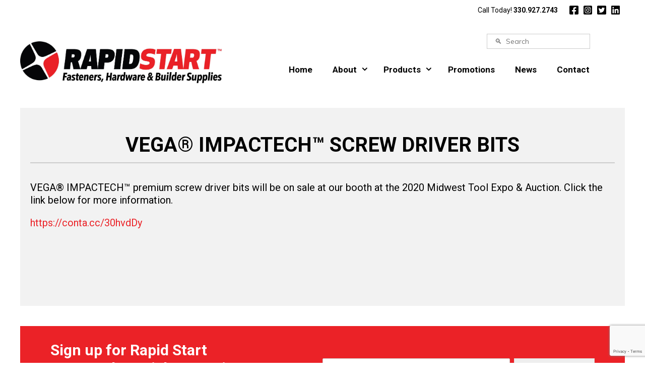

--- FILE ---
content_type: text/html; charset=UTF-8
request_url: https://www.rapidstartusa.com/vega-impactech-screw-driver-bits/
body_size: 21681
content:
<!DOCTYPE html>
<html lang="en-US">
<head>
	<!-- Google tag (gtag.js) -->
	<script async src="https://www.googletagmanager.com/gtag/js?id=G-KWYBHY9FPC"></script>
	<script>
	window.dataLayer = window.dataLayer || [];
	function gtag(){dataLayer.push(arguments);}
	gtag('js', new Date());

	gtag('config', 'G-KWYBHY9FPC');
	</script>
	
	<meta charset="UTF-8">
	<meta http-equiv="X-UA-Compatible" content="IE=edge" />
	<link rel="profile" href="http://gmpg.org/xfn/11">
	<script src="https://kit.fontawesome.com/7b050b13af.js" crossorigin="anonymous"></script>
	<meta name='robots' content='index, follow, max-image-preview:large, max-snippet:-1, max-video-preview:-1' />
<meta name="viewport" content="width=device-width, initial-scale=1">
	<!-- This site is optimized with the Yoast SEO plugin v22.2 - https://yoast.com/wordpress/plugins/seo/ -->
	<title>VEGA® IMPACTECH™ SCREW DRIVER BITS - Rapid Start</title>
	<meta name="description" content="VEGA® IMPACTECH™ premium screw driver bits will be on sale at our booth at the 2020 Midwest Tool Expo &amp; Auction. Click the link below for more" />
	<link rel="canonical" href="https://www.rapidstartusa.com/vega-impactech-screw-driver-bits/" />
	<meta property="og:locale" content="en_US" />
	<meta property="og:type" content="article" />
	<meta property="og:title" content="VEGA® IMPACTECH™ SCREW DRIVER BITS - Rapid Start" />
	<meta property="og:description" content="VEGA® IMPACTECH™ premium screw driver bits will be on sale at our booth at the 2020 Midwest Tool Expo &amp; Auction. Click the link below for more" />
	<meta property="og:url" content="https://www.rapidstartusa.com/vega-impactech-screw-driver-bits/" />
	<meta property="og:site_name" content="Rapid Start" />
	<meta property="article:publisher" content="https://www.facebook.com/rapidstartllc/" />
	<meta property="article:published_time" content="2020-01-13T20:11:29+00:00" />
	<meta property="article:modified_time" content="2020-01-13T20:12:03+00:00" />
	<meta property="og:image" content="https://www.rapidstartusa.com/wp-content/uploads/2017/07/rapid-start-touch-icon.png" />
	<meta property="og:image:width" content="512" />
	<meta property="og:image:height" content="512" />
	<meta property="og:image:type" content="image/png" />
	<meta name="author" content="Rapid Start" />
	<meta name="twitter:card" content="summary_large_image" />
	<meta name="twitter:creator" content="@rapidstartllc" />
	<meta name="twitter:site" content="@rapidstartllc" />
	<meta name="twitter:label1" content="Written by" />
	<meta name="twitter:data1" content="Rapid Start" />
	<script type="application/ld+json" class="yoast-schema-graph">{"@context":"https://schema.org","@graph":[{"@type":"Article","@id":"https://www.rapidstartusa.com/vega-impactech-screw-driver-bits/#article","isPartOf":{"@id":"https://www.rapidstartusa.com/vega-impactech-screw-driver-bits/"},"author":{"name":"Rapid Start","@id":"https://www.staging7.rapidstartusa.com/#/schema/person/557e07d3521dcdac09834fb26fa78f21"},"headline":"VEGA® IMPACTECH™ SCREW DRIVER BITS","datePublished":"2020-01-13T20:11:29+00:00","dateModified":"2020-01-13T20:12:03+00:00","mainEntityOfPage":{"@id":"https://www.rapidstartusa.com/vega-impactech-screw-driver-bits/"},"wordCount":37,"commentCount":0,"publisher":{"@id":"https://www.staging7.rapidstartusa.com/#organization"},"image":{"@id":"https://www.rapidstartusa.com/vega-impactech-screw-driver-bits/#primaryimage"},"thumbnailUrl":"https://www.rapidstartusa.com/wp-content/uploads/2017/07/rapid-start-touch-icon.png","articleSection":["Advertisement","New Product"],"inLanguage":"en-US","potentialAction":[{"@type":"CommentAction","name":"Comment","target":["https://www.rapidstartusa.com/vega-impactech-screw-driver-bits/#respond"]}]},{"@type":"WebPage","@id":"https://www.rapidstartusa.com/vega-impactech-screw-driver-bits/","url":"https://www.rapidstartusa.com/vega-impactech-screw-driver-bits/","name":"VEGA® IMPACTECH™ SCREW DRIVER BITS - Rapid Start","isPartOf":{"@id":"https://www.staging7.rapidstartusa.com/#website"},"primaryImageOfPage":{"@id":"https://www.rapidstartusa.com/vega-impactech-screw-driver-bits/#primaryimage"},"image":{"@id":"https://www.rapidstartusa.com/vega-impactech-screw-driver-bits/#primaryimage"},"thumbnailUrl":"https://www.rapidstartusa.com/wp-content/uploads/2017/07/rapid-start-touch-icon.png","datePublished":"2020-01-13T20:11:29+00:00","dateModified":"2020-01-13T20:12:03+00:00","description":"VEGA® IMPACTECH™ premium screw driver bits will be on sale at our booth at the 2020 Midwest Tool Expo &amp; Auction. Click the link below for more","breadcrumb":{"@id":"https://www.rapidstartusa.com/vega-impactech-screw-driver-bits/#breadcrumb"},"inLanguage":"en-US","potentialAction":[{"@type":"ReadAction","target":["https://www.rapidstartusa.com/vega-impactech-screw-driver-bits/"]}]},{"@type":"ImageObject","inLanguage":"en-US","@id":"https://www.rapidstartusa.com/vega-impactech-screw-driver-bits/#primaryimage","url":"https://www.rapidstartusa.com/wp-content/uploads/2017/07/rapid-start-touch-icon.png","contentUrl":"https://www.rapidstartusa.com/wp-content/uploads/2017/07/rapid-start-touch-icon.png","width":512,"height":512,"caption":"RapidStart Icon"},{"@type":"BreadcrumbList","@id":"https://www.rapidstartusa.com/vega-impactech-screw-driver-bits/#breadcrumb","itemListElement":[{"@type":"ListItem","position":1,"name":"Home","item":"https://www.rapidstartusa.com/"},{"@type":"ListItem","position":2,"name":"VEGA® IMPACTECH™ SCREW DRIVER BITS"}]},{"@type":"WebSite","@id":"https://www.staging7.rapidstartusa.com/#website","url":"https://www.staging7.rapidstartusa.com/","name":"Rapid Start: Fasteners, Hardware & Builder Supplies","description":"Fasteners - Hardware &amp; Beyond","publisher":{"@id":"https://www.staging7.rapidstartusa.com/#organization"},"potentialAction":[{"@type":"SearchAction","target":{"@type":"EntryPoint","urlTemplate":"https://www.staging7.rapidstartusa.com/?s={search_term_string}"},"query-input":"required name=search_term_string"}],"inLanguage":"en-US"},{"@type":"Organization","@id":"https://www.staging7.rapidstartusa.com/#organization","name":"Rapid Start","url":"https://www.staging7.rapidstartusa.com/","logo":{"@type":"ImageObject","inLanguage":"en-US","@id":"https://www.staging7.rapidstartusa.com/#/schema/logo/image/","url":"https://www.rapidstartusa.com/wp-content/uploads/2019/12/rapid-start-logo-full-color.png","contentUrl":"https://www.rapidstartusa.com/wp-content/uploads/2019/12/rapid-start-logo-full-color.png","width":499,"height":64,"caption":"Rapid Start"},"image":{"@id":"https://www.staging7.rapidstartusa.com/#/schema/logo/image/"},"sameAs":["https://www.facebook.com/rapidstartllc/","https://twitter.com/rapidstartllc","https://www.instagram.com/rapidstartllc/","https://www.linkedin.com/company/40686538"]},{"@type":"Person","@id":"https://www.staging7.rapidstartusa.com/#/schema/person/557e07d3521dcdac09834fb26fa78f21","name":"Rapid Start","image":{"@type":"ImageObject","inLanguage":"en-US","@id":"https://www.staging7.rapidstartusa.com/#/schema/person/image/","url":"https://secure.gravatar.com/avatar/27c907bfdb61174cb8a3ba7f5e8f99c6?s=96&d=mm&r=g","contentUrl":"https://secure.gravatar.com/avatar/27c907bfdb61174cb8a3ba7f5e8f99c6?s=96&d=mm&r=g","caption":"Rapid Start"},"url":"https://www.rapidstartusa.com/author/inforapidstartusa-com/"}]}</script>
	<!-- / Yoast SEO plugin. -->


<link rel='dns-prefetch' href='//stats.wp.com' />
<link rel='dns-prefetch' href='//www.google.com' />
<link rel='dns-prefetch' href='//use.fontawesome.com' />
<link href='https://fonts.gstatic.com' crossorigin rel='preconnect' />
<link href='https://fonts.googleapis.com' crossorigin rel='preconnect' />
<link rel="alternate" type="application/rss+xml" title="Rapid Start &raquo; Feed" href="https://www.rapidstartusa.com/feed/" />
<link rel="alternate" type="application/rss+xml" title="Rapid Start &raquo; Comments Feed" href="https://www.rapidstartusa.com/comments/feed/" />
<link rel="alternate" type="application/rss+xml" title="Rapid Start &raquo; VEGA® IMPACTECH™ SCREW DRIVER BITS Comments Feed" href="https://www.rapidstartusa.com/vega-impactech-screw-driver-bits/feed/" />
<script>
window._wpemojiSettings = {"baseUrl":"https:\/\/s.w.org\/images\/core\/emoji\/15.0.3\/72x72\/","ext":".png","svgUrl":"https:\/\/s.w.org\/images\/core\/emoji\/15.0.3\/svg\/","svgExt":".svg","source":{"concatemoji":"https:\/\/www.rapidstartusa.com\/wp-includes\/js\/wp-emoji-release.min.js?ver=6.5.7"}};
/*! This file is auto-generated */
!function(i,n){var o,s,e;function c(e){try{var t={supportTests:e,timestamp:(new Date).valueOf()};sessionStorage.setItem(o,JSON.stringify(t))}catch(e){}}function p(e,t,n){e.clearRect(0,0,e.canvas.width,e.canvas.height),e.fillText(t,0,0);var t=new Uint32Array(e.getImageData(0,0,e.canvas.width,e.canvas.height).data),r=(e.clearRect(0,0,e.canvas.width,e.canvas.height),e.fillText(n,0,0),new Uint32Array(e.getImageData(0,0,e.canvas.width,e.canvas.height).data));return t.every(function(e,t){return e===r[t]})}function u(e,t,n){switch(t){case"flag":return n(e,"\ud83c\udff3\ufe0f\u200d\u26a7\ufe0f","\ud83c\udff3\ufe0f\u200b\u26a7\ufe0f")?!1:!n(e,"\ud83c\uddfa\ud83c\uddf3","\ud83c\uddfa\u200b\ud83c\uddf3")&&!n(e,"\ud83c\udff4\udb40\udc67\udb40\udc62\udb40\udc65\udb40\udc6e\udb40\udc67\udb40\udc7f","\ud83c\udff4\u200b\udb40\udc67\u200b\udb40\udc62\u200b\udb40\udc65\u200b\udb40\udc6e\u200b\udb40\udc67\u200b\udb40\udc7f");case"emoji":return!n(e,"\ud83d\udc26\u200d\u2b1b","\ud83d\udc26\u200b\u2b1b")}return!1}function f(e,t,n){var r="undefined"!=typeof WorkerGlobalScope&&self instanceof WorkerGlobalScope?new OffscreenCanvas(300,150):i.createElement("canvas"),a=r.getContext("2d",{willReadFrequently:!0}),o=(a.textBaseline="top",a.font="600 32px Arial",{});return e.forEach(function(e){o[e]=t(a,e,n)}),o}function t(e){var t=i.createElement("script");t.src=e,t.defer=!0,i.head.appendChild(t)}"undefined"!=typeof Promise&&(o="wpEmojiSettingsSupports",s=["flag","emoji"],n.supports={everything:!0,everythingExceptFlag:!0},e=new Promise(function(e){i.addEventListener("DOMContentLoaded",e,{once:!0})}),new Promise(function(t){var n=function(){try{var e=JSON.parse(sessionStorage.getItem(o));if("object"==typeof e&&"number"==typeof e.timestamp&&(new Date).valueOf()<e.timestamp+604800&&"object"==typeof e.supportTests)return e.supportTests}catch(e){}return null}();if(!n){if("undefined"!=typeof Worker&&"undefined"!=typeof OffscreenCanvas&&"undefined"!=typeof URL&&URL.createObjectURL&&"undefined"!=typeof Blob)try{var e="postMessage("+f.toString()+"("+[JSON.stringify(s),u.toString(),p.toString()].join(",")+"));",r=new Blob([e],{type:"text/javascript"}),a=new Worker(URL.createObjectURL(r),{name:"wpTestEmojiSupports"});return void(a.onmessage=function(e){c(n=e.data),a.terminate(),t(n)})}catch(e){}c(n=f(s,u,p))}t(n)}).then(function(e){for(var t in e)n.supports[t]=e[t],n.supports.everything=n.supports.everything&&n.supports[t],"flag"!==t&&(n.supports.everythingExceptFlag=n.supports.everythingExceptFlag&&n.supports[t]);n.supports.everythingExceptFlag=n.supports.everythingExceptFlag&&!n.supports.flag,n.DOMReady=!1,n.readyCallback=function(){n.DOMReady=!0}}).then(function(){return e}).then(function(){var e;n.supports.everything||(n.readyCallback(),(e=n.source||{}).concatemoji?t(e.concatemoji):e.wpemoji&&e.twemoji&&(t(e.twemoji),t(e.wpemoji)))}))}((window,document),window._wpemojiSettings);
</script>
<link rel='stylesheet' id='font-awesome-css' href='https://www.rapidstartusa.com/wp-content/plugins/woocommerce-ajax-filters/berocket/assets/css/font-awesome.min.css?ver=6.5.7' media='all' />
<link rel='stylesheet' id='berocket_aapf_widget-style-css' href='https://www.rapidstartusa.com/wp-content/plugins/woocommerce-ajax-filters/assets/frontend/css/fullmain.min.css?ver=1.6.4.6' media='all' />
<link rel='stylesheet' id='generate-fonts-css' href='//fonts.googleapis.com/css?family=Muli:200,200italic,300,300italic,regular,italic,600,600italic,700,700italic,800,800italic,900,900italic' media='all' />
<style id='wp-emoji-styles-inline-css'>

	img.wp-smiley, img.emoji {
		display: inline !important;
		border: none !important;
		box-shadow: none !important;
		height: 1em !important;
		width: 1em !important;
		margin: 0 0.07em !important;
		vertical-align: -0.1em !important;
		background: none !important;
		padding: 0 !important;
	}
</style>
<link rel='stylesheet' id='wp-block-library-css' href='https://www.rapidstartusa.com/wp-includes/css/dist/block-library/style.min.css?ver=6.5.7' media='all' />
<style id='classic-theme-styles-inline-css'>
/*! This file is auto-generated */
.wp-block-button__link{color:#fff;background-color:#32373c;border-radius:9999px;box-shadow:none;text-decoration:none;padding:calc(.667em + 2px) calc(1.333em + 2px);font-size:1.125em}.wp-block-file__button{background:#32373c;color:#fff;text-decoration:none}
</style>
<style id='global-styles-inline-css'>
body{--wp--preset--color--black: #000000;--wp--preset--color--cyan-bluish-gray: #abb8c3;--wp--preset--color--white: #ffffff;--wp--preset--color--pale-pink: #f78da7;--wp--preset--color--vivid-red: #cf2e2e;--wp--preset--color--luminous-vivid-orange: #ff6900;--wp--preset--color--luminous-vivid-amber: #fcb900;--wp--preset--color--light-green-cyan: #7bdcb5;--wp--preset--color--vivid-green-cyan: #00d084;--wp--preset--color--pale-cyan-blue: #8ed1fc;--wp--preset--color--vivid-cyan-blue: #0693e3;--wp--preset--color--vivid-purple: #9b51e0;--wp--preset--color--contrast: var(--contrast);--wp--preset--color--contrast-2: var(--contrast-2);--wp--preset--color--contrast-3: var(--contrast-3);--wp--preset--color--base: var(--base);--wp--preset--color--base-2: var(--base-2);--wp--preset--color--base-3: var(--base-3);--wp--preset--color--accent: var(--accent);--wp--preset--gradient--vivid-cyan-blue-to-vivid-purple: linear-gradient(135deg,rgba(6,147,227,1) 0%,rgb(155,81,224) 100%);--wp--preset--gradient--light-green-cyan-to-vivid-green-cyan: linear-gradient(135deg,rgb(122,220,180) 0%,rgb(0,208,130) 100%);--wp--preset--gradient--luminous-vivid-amber-to-luminous-vivid-orange: linear-gradient(135deg,rgba(252,185,0,1) 0%,rgba(255,105,0,1) 100%);--wp--preset--gradient--luminous-vivid-orange-to-vivid-red: linear-gradient(135deg,rgba(255,105,0,1) 0%,rgb(207,46,46) 100%);--wp--preset--gradient--very-light-gray-to-cyan-bluish-gray: linear-gradient(135deg,rgb(238,238,238) 0%,rgb(169,184,195) 100%);--wp--preset--gradient--cool-to-warm-spectrum: linear-gradient(135deg,rgb(74,234,220) 0%,rgb(151,120,209) 20%,rgb(207,42,186) 40%,rgb(238,44,130) 60%,rgb(251,105,98) 80%,rgb(254,248,76) 100%);--wp--preset--gradient--blush-light-purple: linear-gradient(135deg,rgb(255,206,236) 0%,rgb(152,150,240) 100%);--wp--preset--gradient--blush-bordeaux: linear-gradient(135deg,rgb(254,205,165) 0%,rgb(254,45,45) 50%,rgb(107,0,62) 100%);--wp--preset--gradient--luminous-dusk: linear-gradient(135deg,rgb(255,203,112) 0%,rgb(199,81,192) 50%,rgb(65,88,208) 100%);--wp--preset--gradient--pale-ocean: linear-gradient(135deg,rgb(255,245,203) 0%,rgb(182,227,212) 50%,rgb(51,167,181) 100%);--wp--preset--gradient--electric-grass: linear-gradient(135deg,rgb(202,248,128) 0%,rgb(113,206,126) 100%);--wp--preset--gradient--midnight: linear-gradient(135deg,rgb(2,3,129) 0%,rgb(40,116,252) 100%);--wp--preset--font-size--small: 13px;--wp--preset--font-size--medium: 20px;--wp--preset--font-size--large: 36px;--wp--preset--font-size--x-large: 42px;--wp--preset--spacing--20: 0.44rem;--wp--preset--spacing--30: 0.67rem;--wp--preset--spacing--40: 1rem;--wp--preset--spacing--50: 1.5rem;--wp--preset--spacing--60: 2.25rem;--wp--preset--spacing--70: 3.38rem;--wp--preset--spacing--80: 5.06rem;--wp--preset--shadow--natural: 6px 6px 9px rgba(0, 0, 0, 0.2);--wp--preset--shadow--deep: 12px 12px 50px rgba(0, 0, 0, 0.4);--wp--preset--shadow--sharp: 6px 6px 0px rgba(0, 0, 0, 0.2);--wp--preset--shadow--outlined: 6px 6px 0px -3px rgba(255, 255, 255, 1), 6px 6px rgba(0, 0, 0, 1);--wp--preset--shadow--crisp: 6px 6px 0px rgba(0, 0, 0, 1);}:where(.is-layout-flex){gap: 0.5em;}:where(.is-layout-grid){gap: 0.5em;}body .is-layout-flex{display: flex;}body .is-layout-flex{flex-wrap: wrap;align-items: center;}body .is-layout-flex > *{margin: 0;}body .is-layout-grid{display: grid;}body .is-layout-grid > *{margin: 0;}:where(.wp-block-columns.is-layout-flex){gap: 2em;}:where(.wp-block-columns.is-layout-grid){gap: 2em;}:where(.wp-block-post-template.is-layout-flex){gap: 1.25em;}:where(.wp-block-post-template.is-layout-grid){gap: 1.25em;}.has-black-color{color: var(--wp--preset--color--black) !important;}.has-cyan-bluish-gray-color{color: var(--wp--preset--color--cyan-bluish-gray) !important;}.has-white-color{color: var(--wp--preset--color--white) !important;}.has-pale-pink-color{color: var(--wp--preset--color--pale-pink) !important;}.has-vivid-red-color{color: var(--wp--preset--color--vivid-red) !important;}.has-luminous-vivid-orange-color{color: var(--wp--preset--color--luminous-vivid-orange) !important;}.has-luminous-vivid-amber-color{color: var(--wp--preset--color--luminous-vivid-amber) !important;}.has-light-green-cyan-color{color: var(--wp--preset--color--light-green-cyan) !important;}.has-vivid-green-cyan-color{color: var(--wp--preset--color--vivid-green-cyan) !important;}.has-pale-cyan-blue-color{color: var(--wp--preset--color--pale-cyan-blue) !important;}.has-vivid-cyan-blue-color{color: var(--wp--preset--color--vivid-cyan-blue) !important;}.has-vivid-purple-color{color: var(--wp--preset--color--vivid-purple) !important;}.has-black-background-color{background-color: var(--wp--preset--color--black) !important;}.has-cyan-bluish-gray-background-color{background-color: var(--wp--preset--color--cyan-bluish-gray) !important;}.has-white-background-color{background-color: var(--wp--preset--color--white) !important;}.has-pale-pink-background-color{background-color: var(--wp--preset--color--pale-pink) !important;}.has-vivid-red-background-color{background-color: var(--wp--preset--color--vivid-red) !important;}.has-luminous-vivid-orange-background-color{background-color: var(--wp--preset--color--luminous-vivid-orange) !important;}.has-luminous-vivid-amber-background-color{background-color: var(--wp--preset--color--luminous-vivid-amber) !important;}.has-light-green-cyan-background-color{background-color: var(--wp--preset--color--light-green-cyan) !important;}.has-vivid-green-cyan-background-color{background-color: var(--wp--preset--color--vivid-green-cyan) !important;}.has-pale-cyan-blue-background-color{background-color: var(--wp--preset--color--pale-cyan-blue) !important;}.has-vivid-cyan-blue-background-color{background-color: var(--wp--preset--color--vivid-cyan-blue) !important;}.has-vivid-purple-background-color{background-color: var(--wp--preset--color--vivid-purple) !important;}.has-black-border-color{border-color: var(--wp--preset--color--black) !important;}.has-cyan-bluish-gray-border-color{border-color: var(--wp--preset--color--cyan-bluish-gray) !important;}.has-white-border-color{border-color: var(--wp--preset--color--white) !important;}.has-pale-pink-border-color{border-color: var(--wp--preset--color--pale-pink) !important;}.has-vivid-red-border-color{border-color: var(--wp--preset--color--vivid-red) !important;}.has-luminous-vivid-orange-border-color{border-color: var(--wp--preset--color--luminous-vivid-orange) !important;}.has-luminous-vivid-amber-border-color{border-color: var(--wp--preset--color--luminous-vivid-amber) !important;}.has-light-green-cyan-border-color{border-color: var(--wp--preset--color--light-green-cyan) !important;}.has-vivid-green-cyan-border-color{border-color: var(--wp--preset--color--vivid-green-cyan) !important;}.has-pale-cyan-blue-border-color{border-color: var(--wp--preset--color--pale-cyan-blue) !important;}.has-vivid-cyan-blue-border-color{border-color: var(--wp--preset--color--vivid-cyan-blue) !important;}.has-vivid-purple-border-color{border-color: var(--wp--preset--color--vivid-purple) !important;}.has-vivid-cyan-blue-to-vivid-purple-gradient-background{background: var(--wp--preset--gradient--vivid-cyan-blue-to-vivid-purple) !important;}.has-light-green-cyan-to-vivid-green-cyan-gradient-background{background: var(--wp--preset--gradient--light-green-cyan-to-vivid-green-cyan) !important;}.has-luminous-vivid-amber-to-luminous-vivid-orange-gradient-background{background: var(--wp--preset--gradient--luminous-vivid-amber-to-luminous-vivid-orange) !important;}.has-luminous-vivid-orange-to-vivid-red-gradient-background{background: var(--wp--preset--gradient--luminous-vivid-orange-to-vivid-red) !important;}.has-very-light-gray-to-cyan-bluish-gray-gradient-background{background: var(--wp--preset--gradient--very-light-gray-to-cyan-bluish-gray) !important;}.has-cool-to-warm-spectrum-gradient-background{background: var(--wp--preset--gradient--cool-to-warm-spectrum) !important;}.has-blush-light-purple-gradient-background{background: var(--wp--preset--gradient--blush-light-purple) !important;}.has-blush-bordeaux-gradient-background{background: var(--wp--preset--gradient--blush-bordeaux) !important;}.has-luminous-dusk-gradient-background{background: var(--wp--preset--gradient--luminous-dusk) !important;}.has-pale-ocean-gradient-background{background: var(--wp--preset--gradient--pale-ocean) !important;}.has-electric-grass-gradient-background{background: var(--wp--preset--gradient--electric-grass) !important;}.has-midnight-gradient-background{background: var(--wp--preset--gradient--midnight) !important;}.has-small-font-size{font-size: var(--wp--preset--font-size--small) !important;}.has-medium-font-size{font-size: var(--wp--preset--font-size--medium) !important;}.has-large-font-size{font-size: var(--wp--preset--font-size--large) !important;}.has-x-large-font-size{font-size: var(--wp--preset--font-size--x-large) !important;}
.wp-block-navigation a:where(:not(.wp-element-button)){color: inherit;}
:where(.wp-block-post-template.is-layout-flex){gap: 1.25em;}:where(.wp-block-post-template.is-layout-grid){gap: 1.25em;}
:where(.wp-block-columns.is-layout-flex){gap: 2em;}:where(.wp-block-columns.is-layout-grid){gap: 2em;}
.wp-block-pullquote{font-size: 1.5em;line-height: 1.6;}
</style>
<link rel='stylesheet' id='ctct_form_styles-css' href='https://www.rapidstartusa.com/wp-content/plugins/constant-contact-forms/assets/css/style.css?ver=2.4.4' media='all' />
<link rel='stylesheet' id='menu-image-css' href='https://www.rapidstartusa.com/wp-content/plugins/menu-image/includes/css/menu-image.css?ver=3.11' media='all' />
<link rel='stylesheet' id='dashicons-css' href='https://www.rapidstartusa.com/wp-includes/css/dashicons.min.css?ver=6.5.7' media='all' />
<link rel='stylesheet' id='woocommerce-layout-css' href='https://www.rapidstartusa.com/wp-content/plugins/woocommerce/assets/css/woocommerce-layout.css?ver=8.6.1' media='all' />
<link rel='stylesheet' id='woocommerce-smallscreen-css' href='https://www.rapidstartusa.com/wp-content/plugins/woocommerce/assets/css/woocommerce-smallscreen.css?ver=8.6.1' media='only screen and (max-width: 768px)' />
<link rel='stylesheet' id='woocommerce-general-css' href='https://www.rapidstartusa.com/wp-content/plugins/woocommerce/assets/css/woocommerce.css?ver=8.6.1' media='all' />
<style id='woocommerce-inline-inline-css'>
.woocommerce form .form-row .required { visibility: visible; }
</style>
<link rel='stylesheet' id='wc-composite-css-css' href='https://www.rapidstartusa.com/wp-content/plugins/woocommerce-composite-products/assets/css/wc-composite-styles.css?ver=3.13.4' media='all' />
<link rel='stylesheet' id='theme-style-css' href='https://www.rapidstartusa.com/wp-content/themes/rapidstart-gp/style.css?ver=1705422812' media='all' />
<link rel='stylesheet' id='generate-style-grid-css' href='https://www.rapidstartusa.com/wp-content/themes/generatepress/assets/css/unsemantic-grid.min.css?ver=3.4.0' media='all' />
<link rel='stylesheet' id='generate-style-css' href='https://www.rapidstartusa.com/wp-content/themes/generatepress/assets/css/style.min.css?ver=3.4.0' media='all' />
<style id='generate-style-inline-css'>
body{background-color:#efefef;color:#3a3a3a;}a{color:#1e73be;}a:hover, a:focus, a:active{color:#000000;}body .grid-container{max-width:1240px;}.wp-block-group__inner-container{max-width:1240px;margin-left:auto;margin-right:auto;}.site-header .header-image{width:400px;}.navigation-search{position:absolute;left:-99999px;pointer-events:none;visibility:hidden;z-index:20;width:100%;top:0;transition:opacity 100ms ease-in-out;opacity:0;}.navigation-search.nav-search-active{left:0;right:0;pointer-events:auto;visibility:visible;opacity:1;}.navigation-search input[type="search"]{outline:0;border:0;vertical-align:bottom;line-height:1;opacity:0.9;width:100%;z-index:20;border-radius:0;-webkit-appearance:none;height:60px;}.navigation-search input::-ms-clear{display:none;width:0;height:0;}.navigation-search input::-ms-reveal{display:none;width:0;height:0;}.navigation-search input::-webkit-search-decoration, .navigation-search input::-webkit-search-cancel-button, .navigation-search input::-webkit-search-results-button, .navigation-search input::-webkit-search-results-decoration{display:none;}.main-navigation li.search-item{z-index:21;}li.search-item.active{transition:opacity 100ms ease-in-out;}.nav-left-sidebar .main-navigation li.search-item.active,.nav-right-sidebar .main-navigation li.search-item.active{width:auto;display:inline-block;float:right;}.gen-sidebar-nav .navigation-search{top:auto;bottom:0;}:root{--contrast:#222222;--contrast-2:#575760;--contrast-3:#b2b2be;--base:#f0f0f0;--base-2:#f7f8f9;--base-3:#ffffff;--accent:#1e73be;}:root .has-contrast-color{color:var(--contrast);}:root .has-contrast-background-color{background-color:var(--contrast);}:root .has-contrast-2-color{color:var(--contrast-2);}:root .has-contrast-2-background-color{background-color:var(--contrast-2);}:root .has-contrast-3-color{color:var(--contrast-3);}:root .has-contrast-3-background-color{background-color:var(--contrast-3);}:root .has-base-color{color:var(--base);}:root .has-base-background-color{background-color:var(--base);}:root .has-base-2-color{color:var(--base-2);}:root .has-base-2-background-color{background-color:var(--base-2);}:root .has-base-3-color{color:var(--base-3);}:root .has-base-3-background-color{background-color:var(--base-3);}:root .has-accent-color{color:var(--accent);}:root .has-accent-background-color{background-color:var(--accent);}body, button, input, select, textarea{font-family:"Muli", sans-serif;font-weight:900;font-size:14px;}body{line-height:1.5;}.entry-content > [class*="wp-block-"]:not(:last-child):not(.wp-block-heading){margin-bottom:1.5em;}.main-title{font-size:12px;}.main-navigation a, .menu-toggle{font-size:12px;}.main-navigation .main-nav ul ul li a{font-size:11px;}.sidebar .widget, .footer-widgets .widget{font-size:17px;}h1{font-weight:300;font-size:40px;}h2{font-weight:300;font-size:30px;}h3{font-size:20px;}h4{font-size:inherit;}h5{font-size:inherit;}@media (max-width:768px){h1{font-size:30px;}h2{font-size:25px;}}.top-bar{background-color:#636363;color:#ffffff;}.top-bar a{color:#ffffff;}.top-bar a:hover{color:#303030;}.site-header{background-color:#ffffff;color:#3a3a3a;}.site-header a{color:#3a3a3a;}.main-title a,.main-title a:hover{color:#222222;}.site-description{color:#757575;}.main-navigation,.main-navigation ul ul{background-color:#222222;}.main-navigation .main-nav ul li a, .main-navigation .menu-toggle, .main-navigation .menu-bar-items{color:#ffffff;}.main-navigation .main-nav ul li:not([class*="current-menu-"]):hover > a, .main-navigation .main-nav ul li:not([class*="current-menu-"]):focus > a, .main-navigation .main-nav ul li.sfHover:not([class*="current-menu-"]) > a, .main-navigation .menu-bar-item:hover > a, .main-navigation .menu-bar-item.sfHover > a{color:#ffffff;background-color:#3f3f3f;}button.menu-toggle:hover,button.menu-toggle:focus,.main-navigation .mobile-bar-items a,.main-navigation .mobile-bar-items a:hover,.main-navigation .mobile-bar-items a:focus{color:#ffffff;}.main-navigation .main-nav ul li[class*="current-menu-"] > a{color:#ffffff;background-color:#3f3f3f;}.navigation-search input[type="search"],.navigation-search input[type="search"]:active, .navigation-search input[type="search"]:focus, .main-navigation .main-nav ul li.search-item.active > a, .main-navigation .menu-bar-items .search-item.active > a{color:#ffffff;background-color:#3f3f3f;}.main-navigation ul ul{background-color:#3f3f3f;}.main-navigation .main-nav ul ul li a{color:#ffffff;}.main-navigation .main-nav ul ul li:not([class*="current-menu-"]):hover > a,.main-navigation .main-nav ul ul li:not([class*="current-menu-"]):focus > a, .main-navigation .main-nav ul ul li.sfHover:not([class*="current-menu-"]) > a{color:#ffffff;background-color:#4f4f4f;}.main-navigation .main-nav ul ul li[class*="current-menu-"] > a{color:#ffffff;background-color:#4f4f4f;}.separate-containers .inside-article, .separate-containers .comments-area, .separate-containers .page-header, .one-container .container, .separate-containers .paging-navigation, .inside-page-header{background-color:#ffffff;}.entry-meta{color:#595959;}.entry-meta a{color:#595959;}.entry-meta a:hover{color:#1e73be;}.sidebar .widget{background-color:#ffffff;}.sidebar .widget .widget-title{color:#000000;}.footer-widgets{background-color:#ffffff;}.footer-widgets .widget-title{color:#000000;}.site-info{color:#ffffff;background-color:#222222;}.site-info a{color:#ffffff;}.site-info a:hover{color:#606060;}.footer-bar .widget_nav_menu .current-menu-item a{color:#606060;}input[type="text"],input[type="email"],input[type="url"],input[type="password"],input[type="search"],input[type="tel"],input[type="number"],textarea,select{color:#666666;background-color:#fafafa;border-color:#cccccc;}input[type="text"]:focus,input[type="email"]:focus,input[type="url"]:focus,input[type="password"]:focus,input[type="search"]:focus,input[type="tel"]:focus,input[type="number"]:focus,textarea:focus,select:focus{color:#666666;background-color:#ffffff;border-color:#bfbfbf;}button,html input[type="button"],input[type="reset"],input[type="submit"],a.button,a.wp-block-button__link:not(.has-background){color:#ffffff;background-color:#666666;}button:hover,html input[type="button"]:hover,input[type="reset"]:hover,input[type="submit"]:hover,a.button:hover,button:focus,html input[type="button"]:focus,input[type="reset"]:focus,input[type="submit"]:focus,a.button:focus,a.wp-block-button__link:not(.has-background):active,a.wp-block-button__link:not(.has-background):focus,a.wp-block-button__link:not(.has-background):hover{color:#ffffff;background-color:#3f3f3f;}a.generate-back-to-top{background-color:rgba( 0,0,0,0.4 );color:#ffffff;}a.generate-back-to-top:hover,a.generate-back-to-top:focus{background-color:rgba( 0,0,0,0.6 );color:#ffffff;}:root{--gp-search-modal-bg-color:var(--base-3);--gp-search-modal-text-color:var(--contrast);--gp-search-modal-overlay-bg-color:rgba(0,0,0,0.2);}@media (max-width: 1089px){.main-navigation .menu-bar-item:hover > a, .main-navigation .menu-bar-item.sfHover > a{background:none;color:#ffffff;}}.inside-top-bar{padding:10px;}.inside-header{padding:40px;}.site-main .wp-block-group__inner-container{padding:40px;}.entry-content .alignwide, body:not(.no-sidebar) .entry-content .alignfull{margin-left:-40px;width:calc(100% + 80px);max-width:calc(100% + 80px);}.rtl .menu-item-has-children .dropdown-menu-toggle{padding-left:20px;}.rtl .main-navigation .main-nav ul li.menu-item-has-children > a{padding-right:20px;}.site-info{padding:20px;}@media (max-width:768px){.separate-containers .inside-article, .separate-containers .comments-area, .separate-containers .page-header, .separate-containers .paging-navigation, .one-container .site-content, .inside-page-header{padding:30px;}.site-main .wp-block-group__inner-container{padding:30px;}.site-info{padding-right:10px;padding-left:10px;}.entry-content .alignwide, body:not(.no-sidebar) .entry-content .alignfull{margin-left:-30px;width:calc(100% + 60px);max-width:calc(100% + 60px);}}.one-container .sidebar .widget{padding:0px;}@media (max-width: 1089px){.main-navigation .menu-toggle,.main-navigation .mobile-bar-items,.sidebar-nav-mobile:not(#sticky-placeholder){display:block;}.main-navigation ul,.gen-sidebar-nav{display:none;}[class*="nav-float-"] .site-header .inside-header > *{float:none;clear:both;}}
.dynamic-author-image-rounded{border-radius:100%;}.dynamic-featured-image, .dynamic-author-image{vertical-align:middle;}.one-container.blog .dynamic-content-template:not(:last-child), .one-container.archive .dynamic-content-template:not(:last-child){padding-bottom:0px;}.dynamic-entry-excerpt > p:last-child{margin-bottom:0px;}
.main-navigation .main-nav ul li a,.menu-toggle,.main-navigation .mobile-bar-items a{transition: line-height 300ms ease}.main-navigation.toggled .main-nav > ul{background-color: #222222}
</style>
<link rel='stylesheet' id='generate-mobile-style-css' href='https://www.rapidstartusa.com/wp-content/themes/generatepress/assets/css/mobile.min.css?ver=3.4.0' media='all' />
<link rel='stylesheet' id='generate-font-icons-css' href='https://www.rapidstartusa.com/wp-content/themes/generatepress/assets/css/components/font-icons.min.css?ver=3.4.0' media='all' />
<link rel='stylesheet' id='generate-child-css' href='https://www.rapidstartusa.com/wp-content/themes/rapidstart-gp/style.css?ver=1705422812' media='all' />
<link rel='stylesheet' id='jcaa-core-css' href='https://www.rapidstartusa.com/wp-content/plugins/jc-woocommerce-advanced-attributes/assets/css/core.css?ver=2.0.6' media='all' />
<link rel='stylesheet' id='jcaa-basic-css' href='https://www.rapidstartusa.com/wp-content/plugins/jc-woocommerce-advanced-attributes/assets/css/basic.css?ver=2.0.6' media='all' />
<link rel='stylesheet' id='fancybox-css' href='https://www.rapidstartusa.com/wp-content/plugins/easy-fancybox/fancybox/1.5.4/jquery.fancybox.min.css?ver=6.5.7' media='screen' />
<link rel='stylesheet' id='popup-maker-site-css' href='//www.rapidstartusa.com/wp-content/uploads/pum/pum-site-styles.css?generated=1689353682&#038;ver=1.18.2' media='all' />
<link rel='stylesheet' id='generate-sticky-css' href='https://www.rapidstartusa.com/wp-content/plugins/gp-premium/menu-plus/functions/css/sticky.min.css?ver=2.4.0' media='all' />
<link rel='stylesheet' id='generate-woocommerce-css' href='https://www.rapidstartusa.com/wp-content/plugins/gp-premium/woocommerce/functions/css/woocommerce.min.css?ver=2.4.0' media='all' />
<style id='generate-woocommerce-inline-css'>
.woocommerce ul.products li.product .woocommerce-LoopProduct-link h2, .woocommerce ul.products li.product .woocommerce-loop-category__title{font-weight:normal;text-transform:none;font-size:20px;}.woocommerce .up-sells ul.products li.product .woocommerce-LoopProduct-link h2, .woocommerce .cross-sells ul.products li.product .woocommerce-LoopProduct-link h2, .woocommerce .related ul.products li.product .woocommerce-LoopProduct-link h2{font-size:20px;}.woocommerce #respond input#submit, .woocommerce a.button, .woocommerce button.button, .woocommerce input.button{color:#ffffff;background-color:#666666;font-weight:normal;text-transform:none;}.woocommerce #respond input#submit:hover, .woocommerce a.button:hover, .woocommerce button.button:hover, .woocommerce input.button:hover{color:#ffffff;background-color:#3f3f3f;}.woocommerce #respond input#submit.alt, .woocommerce a.button.alt, .woocommerce button.button.alt, .woocommerce input.button.alt, .woocommerce #respond input#submit.alt.disabled, .woocommerce #respond input#submit.alt.disabled:hover, .woocommerce #respond input#submit.alt:disabled, .woocommerce #respond input#submit.alt:disabled:hover, .woocommerce #respond input#submit.alt:disabled[disabled], .woocommerce #respond input#submit.alt:disabled[disabled]:hover, .woocommerce a.button.alt.disabled, .woocommerce a.button.alt.disabled:hover, .woocommerce a.button.alt:disabled, .woocommerce a.button.alt:disabled:hover, .woocommerce a.button.alt:disabled[disabled], .woocommerce a.button.alt:disabled[disabled]:hover, .woocommerce button.button.alt.disabled, .woocommerce button.button.alt.disabled:hover, .woocommerce button.button.alt:disabled, .woocommerce button.button.alt:disabled:hover, .woocommerce button.button.alt:disabled[disabled], .woocommerce button.button.alt:disabled[disabled]:hover, .woocommerce input.button.alt.disabled, .woocommerce input.button.alt.disabled:hover, .woocommerce input.button.alt:disabled, .woocommerce input.button.alt:disabled:hover, .woocommerce input.button.alt:disabled[disabled], .woocommerce input.button.alt:disabled[disabled]:hover{color:#ffffff;background-color:#1e73be;}.woocommerce #respond input#submit.alt:hover, .woocommerce a.button.alt:hover, .woocommerce button.button.alt:hover, .woocommerce input.button.alt:hover{color:#ffffff;background-color:#377fbf;}.woocommerce .star-rating span:before, .woocommerce p.stars:hover a::before{color:#ffa200;}.woocommerce span.onsale{background-color:#222222;color:#ffffff;}.woocommerce ul.products li.product .price, .woocommerce div.product p.price{color:#222222;}.woocommerce div.product .woocommerce-tabs ul.tabs li a{color:#222222;}.woocommerce div.product .woocommerce-tabs ul.tabs li a:hover, .woocommerce div.product .woocommerce-tabs ul.tabs li.active a{color:#1e73be;}.woocommerce-message{background-color:#0b9444;color:#ffffff;}div.woocommerce-message a.button, div.woocommerce-message a.button:focus, div.woocommerce-message a.button:hover, div.woocommerce-message a, div.woocommerce-message a:focus, div.woocommerce-message a:hover{color:#ffffff;}.woocommerce-info{background-color:#1e73be;color:#ffffff;}div.woocommerce-info a.button, div.woocommerce-info a.button:focus, div.woocommerce-info a.button:hover, div.woocommerce-info a, div.woocommerce-info a:focus, div.woocommerce-info a:hover{color:#ffffff;}.woocommerce-error{background-color:#e8626d;color:#ffffff;}div.woocommerce-error a.button, div.woocommerce-error a.button:focus, div.woocommerce-error a.button:hover, div.woocommerce-error a, div.woocommerce-error a:focus, div.woocommerce-error a:hover{color:#ffffff;}.woocommerce-product-details__short-description{color:#3a3a3a;}#wc-mini-cart{background-color:#ffffff;color:#000000;}#wc-mini-cart a:not(.button), #wc-mini-cart a.remove{color:#000000;}#wc-mini-cart .button{color:#ffffff;}#wc-mini-cart .button:hover, #wc-mini-cart .button:focus, #wc-mini-cart .button:active{color:#ffffff;}.woocommerce #content div.product div.images, .woocommerce div.product div.images, .woocommerce-page #content div.product div.images, .woocommerce-page div.product div.images{width:50%;}.add-to-cart-panel{background-color:#ffffff;color:#000000;}.add-to-cart-panel a:not(.button){color:#000000;}.woocommerce .widget_price_filter .price_slider_wrapper .ui-widget-content{background-color:#dddddd;}.woocommerce .widget_price_filter .ui-slider .ui-slider-range, .woocommerce .widget_price_filter .ui-slider .ui-slider-handle{background-color:#666666;}.wc-columns-container .products, .woocommerce .related ul.products, .woocommerce .up-sells ul.products{grid-gap:50px;}@media (max-width: 1024px){.woocommerce .wc-columns-container.wc-tablet-columns-2 .products{-ms-grid-columns:(1fr)[2];grid-template-columns:repeat(2, 1fr);}.wc-related-upsell-tablet-columns-2 .related ul.products, .wc-related-upsell-tablet-columns-2 .up-sells ul.products{-ms-grid-columns:(1fr)[2];grid-template-columns:repeat(2, 1fr);}}@media (max-width:768px){.add-to-cart-panel .continue-shopping{background-color:#ffffff;}.woocommerce #content div.product div.images,.woocommerce div.product div.images,.woocommerce-page #content div.product div.images,.woocommerce-page div.product div.images{width:100%;}}@media (max-width: 1089px){.mobile-bar-items + .menu-toggle{text-align:left;}nav.toggled .main-nav li.wc-menu-item{display:none !important;}body.nav-search-enabled .wc-menu-cart-activated:not(#mobile-header) .mobile-bar-items{float:right;position:relative;}.nav-search-enabled .wc-menu-cart-activated:not(#mobile-header) .menu-toggle{float:left;width:auto;}.mobile-bar-items.wc-mobile-cart-items{z-index:1;}}
</style>
<link rel='stylesheet' id='generate-woocommerce-mobile-css' href='https://www.rapidstartusa.com/wp-content/plugins/gp-premium/woocommerce/functions/css/woocommerce-mobile.min.css?ver=2.4.0' media='(max-width:768px)' />
<link rel='stylesheet' id='gp-premium-icons-css' href='https://www.rapidstartusa.com/wp-content/plugins/gp-premium/general/icons/icons.min.css?ver=2.4.0' media='all' />
<link rel='stylesheet' id='wc-bundle-style-css' href='https://www.rapidstartusa.com/wp-content/plugins/woocommerce-product-bundles/assets/css/wc-pb-frontend.css?ver=5.7.3' media='all' />
<script src="https://www.rapidstartusa.com/wp-includes/js/jquery/jquery.min.js?ver=3.7.1" id="jquery-core-js"></script>
<script src="https://www.rapidstartusa.com/wp-includes/js/jquery/jquery-migrate.min.js?ver=3.4.1" id="jquery-migrate-js"></script>
<script src="https://www.rapidstartusa.com/wp-includes/js/dist/vendor/wp-polyfill-inert.min.js?ver=3.1.2" id="wp-polyfill-inert-js"></script>
<script src="https://www.rapidstartusa.com/wp-includes/js/dist/vendor/regenerator-runtime.min.js?ver=0.14.0" id="regenerator-runtime-js"></script>
<script src="https://www.rapidstartusa.com/wp-includes/js/dist/vendor/wp-polyfill.min.js?ver=3.15.0" id="wp-polyfill-js"></script>
<script src="https://www.rapidstartusa.com/wp-includes/js/dist/hooks.min.js?ver=2810c76e705dd1a53b18" id="wp-hooks-js"></script>
<script src="https://stats.wp.com/w.js?ver=202549" id="woo-tracks-js"></script>
<script src="https://www.rapidstartusa.com/wp-content/plugins/woocommerce/assets/js/jquery-blockui/jquery.blockUI.min.js?ver=2.7.0-wc.8.6.1" id="jquery-blockui-js" defer data-wp-strategy="defer"></script>
<script id="wc-add-to-cart-js-extra">
var wc_add_to_cart_params = {"ajax_url":"\/wp-admin\/admin-ajax.php","wc_ajax_url":"\/?wc-ajax=%%endpoint%%","i18n_view_cart":"View cart","cart_url":"https:\/\/www.rapidstartusa.com\/?page_id=21","is_cart":"","cart_redirect_after_add":"no"};
</script>
<script src="https://www.rapidstartusa.com/wp-content/plugins/woocommerce/assets/js/frontend/add-to-cart.min.js?ver=8.6.1" id="wc-add-to-cart-js" defer data-wp-strategy="defer"></script>
<script src="https://www.rapidstartusa.com/wp-content/plugins/woocommerce/assets/js/js-cookie/js.cookie.min.js?ver=2.1.4-wc.8.6.1" id="js-cookie-js" defer data-wp-strategy="defer"></script>
<script id="woocommerce-js-extra">
var woocommerce_params = {"ajax_url":"\/wp-admin\/admin-ajax.php","wc_ajax_url":"\/?wc-ajax=%%endpoint%%"};
</script>
<script src="https://www.rapidstartusa.com/wp-content/plugins/woocommerce/assets/js/frontend/woocommerce.min.js?ver=8.6.1" id="woocommerce-js" defer data-wp-strategy="defer"></script>
<script defer crossorigin="anonymous" integrity="sha384-rOA1PnstxnOBLzCLMcre8ybwbTmemjzdNlILg8O7z1lUkLXozs4DHonlDtnE7fpc" src="https://use.fontawesome.com/releases/v5.15.4/js/all.js" id="font-awesome-official-js"></script>
<script defer crossorigin="anonymous" integrity="sha384-bx00wqJq+zY9QLCMa/zViZPu1f0GJ3VXwF4GSw3GbfjwO28QCFr4qadCrNmJQ/9N" src="https://use.fontawesome.com/releases/v5.15.4/js/v4-shims.js" id="font-awesome-official-v4shim-js"></script>
<link rel="https://api.w.org/" href="https://www.rapidstartusa.com/wp-json/" /><link rel="alternate" type="application/json" href="https://www.rapidstartusa.com/wp-json/wp/v2/posts/5727" /><link rel="EditURI" type="application/rsd+xml" title="RSD" href="https://www.rapidstartusa.com/xmlrpc.php?rsd" />
<link rel='shortlink' href='https://www.rapidstartusa.com/?p=5727' />
<link rel="alternate" type="application/json+oembed" href="https://www.rapidstartusa.com/wp-json/oembed/1.0/embed?url=https%3A%2F%2Fwww.rapidstartusa.com%2Fvega-impactech-screw-driver-bits%2F" />
<link rel="alternate" type="text/xml+oembed" href="https://www.rapidstartusa.com/wp-json/oembed/1.0/embed?url=https%3A%2F%2Fwww.rapidstartusa.com%2Fvega-impactech-screw-driver-bits%2F&#038;format=xml" />
<style></style>		<script>
			( function() {
				window.onpageshow = function( event ) {
					// Defined window.wpforms means that a form exists on a page.
					// If so and back/forward button has been clicked,
					// force reload a page to prevent the submit button state stuck.
					if ( typeof window.wpforms !== 'undefined' && event.persisted ) {
						window.location.reload();
					}
				};
			}() );
		</script>
		<link rel="pingback" href="https://www.rapidstartusa.com/xmlrpc.php">
	<noscript><style>.woocommerce-product-gallery{ opacity: 1 !important; }</style></noscript>
			<style type="text/css">

		/**
		 * Dynamic Styles
		 */
		ul.jcaa_attr_variable_select .jcaa_attr_option:hover{
		 	border-color:#333333 !important;
		 }
		
		.jcaa_attr_select .jcaa_attr_option, .jcaa_attr_select .jcaa_attr_option.jcass_attr_disable:hover{
			border: 2px solid #FFFFFF !important;
		}

				.jcaa_attr_select.jcaa_size_small .jcaa_obj_image.jcaa_attr_option, .jcaa_attr_select.jcaa_size_small .jcaa_obj_color.jcaa_attr_option{
			width: 20px;
			height: 20px;
		}

        .upsells.products .jcaa_attr_select.jcaa_size_small .jcaa_obj_image.jcaa_attr_option, .upsells.products .jcaa_attr_select.jcaa_size_small .jcaa_obj_color.jcaa_attr_option{
            width: 20px;
            height: 20px;
        }

		.jcaa_attr_select.jcaa_size_small .jcaa_obj_text.jcaa_attr_option{
			line-height: 20px;
			font-size:10px;
		}
				.jcaa_attr_select.jcaa_size_medium .jcaa_obj_image.jcaa_attr_option, .jcaa_attr_select.jcaa_size_medium .jcaa_obj_color.jcaa_attr_option{
			width: 30px;
			height: 30px;
		}

        .upsells.products .jcaa_attr_select.jcaa_size_medium .jcaa_obj_image.jcaa_attr_option, .upsells.products .jcaa_attr_select.jcaa_size_medium .jcaa_obj_color.jcaa_attr_option{
            width: 30px;
            height: 30px;
        }

		.jcaa_attr_select.jcaa_size_medium .jcaa_obj_text.jcaa_attr_option{
			line-height: 30px;
			font-size:15px;
		}
				.jcaa_attr_select.jcaa_size_large .jcaa_obj_image.jcaa_attr_option, .jcaa_attr_select.jcaa_size_large .jcaa_obj_color.jcaa_attr_option{
			width: 40px;
			height: 40px;
		}

        .upsells.products .jcaa_attr_select.jcaa_size_large .jcaa_obj_image.jcaa_attr_option, .upsells.products .jcaa_attr_select.jcaa_size_large .jcaa_obj_color.jcaa_attr_option{
            width: 40px;
            height: 40px;
        }

		.jcaa_attr_select.jcaa_size_large .jcaa_obj_text.jcaa_attr_option{
			line-height: 40px;
			font-size:20px;
		}
		
		ul.jcaa_attr_select li{
			border: 1px solid #DDDDDD;
		}

		.jcaa_attr_select .jcaa_active_attr{
			border-color: #333333;
		}

		.jcaa_attr_select .jcass_attr_disabled{
			opacity: 0.2;
		}

				.jcaa_attr_select .jcaa_active_attr .jcaa_attr_option:hover{
			border: 2px solid #FFFFFF !important;
			cursor: default;
		}
		
		</style>
		<link rel="icon" href="https://www.rapidstartusa.com/wp-content/uploads/2017/07/cropped-rapid-start-touch-icon-40x40.png" sizes="32x32" />
<link rel="icon" href="https://www.rapidstartusa.com/wp-content/uploads/2017/07/cropped-rapid-start-touch-icon-300x300.png" sizes="192x192" />
<link rel="apple-touch-icon" href="https://www.rapidstartusa.com/wp-content/uploads/2017/07/cropped-rapid-start-touch-icon-180x180.png" />
<meta name="msapplication-TileImage" content="https://www.rapidstartusa.com/wp-content/uploads/2017/07/cropped-rapid-start-touch-icon-300x300.png" />
		<style id="wp-custom-css">
			.menu-item-7825 {
	background:yellow;
}
.elementor-nav-menu .sub-arrow {
    padding: 0px 0 0px 10px;
}
.before-footer-box {
    padding: 30px 60px 10px 60px;
    background-color: #eb2227;
    color: #fff;
    max-width: 1200px;
	  margin: auto;
	margin-bottom: -20px;
}
.before-footer-box h3 {
	  margin-top: 0px;
    color: #fff;
}
.wpforms-container-full .wpforms-form input[type=email]{
	font-weight: 400;
}
.wpforms-form input[type=submit], 
.wpforms-form button[type=submit] {
    font-size: 16px !important;
	padding: 6px 15px !important;
}
.metaslider .flexslider {
    margin-bottom: auto !important;
}
.main-navigation .main-nav ul li a {
	padding-left: 10px;
}
.wc-columns-container .products {
  grid-gap: 0px;
}
#rs-wc-subcategory-main-content #wc-column-container .subcategory-product-list {
	padding: 2.4rem 0.8rem;
}
.woocommerce ul.products li.product a img {
    margin-bottom: -8px;
}
body {
    line-height: 1.25 !important;
}
p {
    margin-bottom: 1em !important;
}
.has-text-align-right {
    text-align: right !important;
}
/* Home Page Left side image block - under slider */
.home-visit-us{
   background-image: url('https://www.rapidstartusa.com/wp-content/uploads/2022/10/RS_cabinet-background.jpg');
   background-repeat: no-repeat;
   background-size: cover;
   position: relative;
  image-rendering: -webkit-optimize-contrast;
  overflow: hidden; 
  }
.home-visit-us:hover {
    /* transform: scale(1.05); */
    /* -webkit-filter: brightness(70%); */
    background-image: linear-gradient(rgba(0, 0, 0, 0.25),rgba(0, 0, 0, 0.25)), url("https://www.rapidstartusa.com/wp-content/uploads/2022/10/RS_cabinet-background.jpg");
    -webkit-transition: all 1s ease;
    -moz-transition: all 1s ease;
    -o-transition: all 1s ease;
    -ms-transition: all 1s ease;
    transition: all 1s ease; 
 }
/* Home Page Right side image block - under slider */
.home-superior-service{
  background-image: url('https://www.rapidstartusa.com/wp-content/uploads/2022/07/RS_Premium_Products_Home_Page.jpg');
  background-repeat: no-repeat;
  background-size: cover;
  position: relative;
  margin-left: 0px !important;
  image-rendering: -webkit-optimize-contrast;
  overflow: hidden;
 }

.home-superior-service:hover {
    /* transform: scale(1.05); */
    /* -webkit-filter: brightness(70%); */
    background-image: linear-gradient(rgba(0, 0, 0, 0.25),rgba(0, 0, 0, 0.25)), url("https://www.rapidstartusa.com/wp-content/uploads/2022/07/RS_Premium_Products_Home_Page.jpg");
    -webkit-transition: all 1s ease;
    -moz-transition: all 1s ease;
    -o-transition: all 1s ease;
    -ms-transition: all 1s ease;
    transition: all 1s ease;
 }
.home-superior-service h3 {
    color: #ffffff;
    padding-right: 25px;
    padding-top: 25px;
    font-weight: bold;
    font-size: 48px;
    font-weight: 600;
    line-height: .9;
    position: absolute;
    bottom: 90px;
    right: 0px;
}
.main-navigation .main-nav ul ul li a {
    font-size: 14px;
    padding: 15px;
    padding-top: 5px;
    padding-right: 15px;
    padding-bottom: 5px;
    padding-left: 15px;
}
.promo_image {
	margin-top: -15px;
}
.wp-container-3 {
    gap: 0em !important;
}
.home-visit-us h3 {
    bottom: 110px;
}		</style>
		</head>
<body id="rapidstart-theme" itemtype='https://schema.org/Blog' itemscope='itemscope' class="post-template-default single single-post postid-5727 single-format-standard wp-custom-logo wp-embed-responsive theme-generatepress sticky-menu-fade sticky-enabled both-sticky-menu woocommerce-no-js ctct-generatepress no-sidebar nav-float-right one-container fluid-header active-footer-widgets-3 nav-search-enabled header-aligned-left dropdown-hover featured-image-active">
	<a class="screen-reader-text skip-link" href="#content" title="Skip to content">Skip to content</a>
	<a class="screen-reader-text skip-link" href="#content" title="Skip to content">Skip to content</a>		<div class="top-bar top-bar-align-right">
			<div class="inside-top-bar grid-container grid-parent">
				<aside id="nav_menu-2" class="widget inner-padding widget_nav_menu"><div class="menu-eyebrow-cart-container"><ul id="menu-eyebrow-cart" class="menu"><li id="menu-item-40" class="menu-item menu-item-type-custom menu-item-object-custom menu-item-40"><a href="tel://3309272743">Call Today! <strong>330.927.2743</strong></a></li>
<li id="menu-item-1837" class="facebook-social menu-item menu-item-type-custom menu-item-object-custom menu-item-1837"><a target="_blank" rel="noopener" href="https://www.facebook.com/rapidstartllc/" class="menu-image-title-hide menu-image-not-hovered"><span class="menu-image-title-hide menu-image-title">facebook</span><span class="dashicons fab fa-facebook-square hide-menu-image-icons"></span></a></li>
<li id="menu-item-1838" class="instagram-social menu-item menu-item-type-custom menu-item-object-custom menu-item-1838"><a target="_blank" rel="noopener" href="https://www.instagram.com/rapidstartllc/" class="menu-image-title-hide menu-image-not-hovered"><span class="menu-image-title-hide menu-image-title">instagram</span><span class="dashicons fab fa-instagram-square hide-menu-image-icons"></span></a></li>
<li id="menu-item-1840" class="twitter-social menu-item menu-item-type-custom menu-item-object-custom menu-item-1840"><a target="_blank" rel="noopener" href="https://twitter.com/rapidstartllc" class="menu-image-title-hide menu-image-not-hovered"><span class="menu-image-title-hide menu-image-title">twitter</span><span class="dashicons fab fa-twitter-square hide-menu-image-icons"></span></a></li>
<li id="menu-item-5733" class="linkedin-social menu-item menu-item-type-custom menu-item-object-custom menu-item-5733"><a target="_blank" rel="noopener" href="https://www.linkedin.com/company/40686538" class="menu-image-title-hide menu-image-not-hovered"><span class="menu-image-title-hide menu-image-title">linkedin</span><span class="dashicons fab fa-linkedin hide-menu-image-icons"></span></a></li>
</ul></div></aside><aside id="search-4" class="widget inner-padding widget_search"><form method="get" class="search-form" action="https://www.rapidstartusa.com/">
	<label>
		<span class="screen-reader-text">Search for:</span>
		<input type="search" class="search-field" placeholder="&#x1F50D;&nbsp; Search" value="" name="s" title="Search for:">
	</label>
	<input type="submit" class="search-submit" value="Search"></form>
</aside>			</div>
		</div>
					<header class="site-header" id="masthead" aria-label="Site"  itemtype="https://schema.org/WPHeader" itemscope>
			<div class="inside-header grid-container grid-parent">
				<div class="site-logo">
					<a href="https://www.rapidstartusa.com/" rel="home">
						<img  class="header-image is-logo-image" alt="Rapid Start" src="https://www.rapidstartusa.com/wp-content/uploads/2021/07/rapid_start_logo.jpeg" />
					</a>
				</div>		<nav class="main-navigation grid-container grid-parent sub-menu-right" id="site-navigation" aria-label="Primary"  itemtype="https://schema.org/SiteNavigationElement" itemscope>
			<div class="inside-navigation grid-container grid-parent">
				<form method="get" class="search-form navigation-search" action="https://www.rapidstartusa.com/">
					<input type="search" class="search-field" value="" name="s" title="Search" />
				</form>		<div class="mobile-bar-items">
						<span class="search-item">
				<a aria-label="Open Search Bar" href="#">
									</a>
			</span>
		</div>
						<button class="menu-toggle" aria-controls="primary-menu" aria-expanded="false">
					<span class="mobile-menu">Menu</span>				</button>
				<div id="primary-menu" class="main-nav"><ul id="menu-main-menu" class=" menu sf-menu"><li id="menu-item-8251" class="menu-item menu-item-type-custom menu-item-object-custom menu-item-home menu-item-8251"><a href="https://www.rapidstartusa.com/">Home</a></li>
<li id="menu-item-9305" class="menu-item menu-item-type-custom menu-item-object-custom menu-item-has-children menu-item-9305"><a href="#">About<span role="presentation" class="dropdown-menu-toggle"></span></a>
<ul class="sub-menu">
	<li id="menu-item-9306" class="menu-item menu-item-type-post_type menu-item-object-page menu-item-9306"><a href="https://www.rapidstartusa.com/company-info-2/">Company Info</a></li>
	<li id="menu-item-9307" class="menu-item menu-item-type-post_type menu-item-object-page menu-item-9307"><a href="https://www.rapidstartusa.com/our-core-values/">Our Core Values</a></li>
</ul>
</li>
<li id="menu-item-8291" class="menu-item menu-item-type-post_type menu-item-object-page menu-item-has-children menu-item-8291"><a href="https://www.rapidstartusa.com/product-categories/">Products<span role="presentation" class="dropdown-menu-toggle"></span></a>
<ul class="sub-menu">
	<li id="menu-item-7784" class="menu-item menu-item-type-post_type menu-item-object-page menu-item-7784"><a href="https://www.rapidstartusa.com/catalog/">Catalog</a></li>
	<li id="menu-item-8943" class="menu-item menu-item-type-taxonomy menu-item-object-product_cat menu-item-8943"><a href="https://www.rapidstartusa.com/product-category/abrasives/">Abrasives</a></li>
	<li id="menu-item-7510" class="menu-item menu-item-type-taxonomy menu-item-object-product_cat menu-item-7510"><a href="https://www.rapidstartusa.com/product-category/accessories-tools/">Accessories &amp; Tools</a></li>
	<li id="menu-item-7511" class="menu-item menu-item-type-taxonomy menu-item-object-product_cat menu-item-7511"><a href="https://www.rapidstartusa.com/product-category/adhesives/">Adhesives</a></li>
	<li id="menu-item-7512" class="menu-item menu-item-type-taxonomy menu-item-object-product_cat menu-item-7512"><a href="https://www.rapidstartusa.com/product-category/bolts/">Bolts</a></li>
	<li id="menu-item-7514" class="menu-item menu-item-type-taxonomy menu-item-object-product_cat menu-item-7514"><a href="https://www.rapidstartusa.com/product-category/drivers-bits/">Drivers &amp; Bits</a></li>
	<li id="menu-item-7515" class="menu-item menu-item-type-taxonomy menu-item-object-product_cat menu-item-7515"><a href="https://www.rapidstartusa.com/product-category/fasteners/">Fasteners</a></li>
	<li id="menu-item-7513" class="menu-item menu-item-type-taxonomy menu-item-object-product_cat menu-item-7513"><a href="https://www.rapidstartusa.com/product-category/decorative-hardware/">Decorative Hardware</a></li>
	<li id="menu-item-7516" class="menu-item menu-item-type-taxonomy menu-item-object-product_cat menu-item-7516"><a href="https://www.rapidstartusa.com/product-category/functional-hardware/">Functional Hardware</a></li>
	<li id="menu-item-9532" class="menu-item menu-item-type-taxonomy menu-item-object-product_cat menu-item-9532"><a href="https://www.rapidstartusa.com/product-category/moldings-2/">Moldings</a></li>
	<li id="menu-item-8698" class="menu-item menu-item-type-taxonomy menu-item-object-product_cat menu-item-8698"><a href="https://www.rapidstartusa.com/product-category/nails/">Nails</a></li>
	<li id="menu-item-7517" class="menu-item menu-item-type-taxonomy menu-item-object-product_cat menu-item-7517"><a href="https://www.rapidstartusa.com/product-category/nuts-inserts/">Nuts &amp; Inserts</a></li>
	<li id="menu-item-10110" class="menu-item menu-item-type-taxonomy menu-item-object-product_cat menu-item-10110"><a href="https://www.rapidstartusa.com/product-category/office-accessories/">Office Accessories</a></li>
	<li id="menu-item-9447" class="menu-item menu-item-type-taxonomy menu-item-object-product_cat menu-item-9447"><a href="https://www.rapidstartusa.com/product-category/packaging/">Packaging Supplies</a></li>
	<li id="menu-item-7518" class="menu-item menu-item-type-taxonomy menu-item-object-product_cat menu-item-7518"><a href="https://www.rapidstartusa.com/product-category/protection-safety/">Protection &amp; Safety</a></li>
	<li id="menu-item-7519" class="menu-item menu-item-type-taxonomy menu-item-object-product_cat menu-item-7519"><a href="https://www.rapidstartusa.com/product-category/touch-up/">Touch Up &amp; Repair</a></li>
	<li id="menu-item-8699" class="menu-item menu-item-type-taxonomy menu-item-object-product_cat menu-item-8699"><a href="https://www.rapidstartusa.com/product-category/upholstery/">Upholstery</a></li>
	<li id="menu-item-9502" class="menu-item menu-item-type-taxonomy menu-item-object-product_cat menu-item-9502"><a href="https://www.rapidstartusa.com/product-category/washers/">Washers</a></li>
	<li id="menu-item-7520" class="menu-item menu-item-type-taxonomy menu-item-object-product_cat menu-item-7520"><a href="https://www.rapidstartusa.com/product-category/wire-form/">Wire Form</a></li>
	<li id="menu-item-7521" class="menu-item menu-item-type-taxonomy menu-item-object-product_cat menu-item-7521"><a href="https://www.rapidstartusa.com/product-category/wood/">Wood</a></li>
	<li id="menu-item-7509" class="menu-item menu-item-type-taxonomy menu-item-object-product_cat menu-item-7509"><a href="https://www.rapidstartusa.com/product-category/miscellaneous/">Miscellaneous</a></li>
	<li id="menu-item-7825" class="yellow-bkgd menu-item menu-item-type-post_type menu-item-object-page menu-item-7825"><a href="https://www.rapidstartusa.com/clearance/">Clearance</a></li>
</ul>
</li>
<li id="menu-item-9520" class="menu-item menu-item-type-post_type menu-item-object-page menu-item-9520"><a href="https://www.rapidstartusa.com/promotions/">Promotions</a></li>
<li id="menu-item-7508" class="menu-item menu-item-type-post_type menu-item-object-page current_page_parent menu-item-7508"><a href="https://www.rapidstartusa.com/news/">News</a></li>
<li id="menu-item-7505" class="menu-item menu-item-type-post_type menu-item-object-page menu-item-7505"><a href="https://www.rapidstartusa.com/contact-us/">Contact</a></li>
<li class="search-item menu-item-align-right"><a aria-label="Open Search Bar" href="#"></a></li></ul></div>			</div>
		</nav>
					</div>
		</header>
			 
	<div id="page" class="hfeed site grid-container container grid-parent">
		<div id="content" class="site-content">
			
	<div class="content-area grid-parent mobile-grid-100 grid-100 tablet-grid-100" id="primary">
		<main class="site-main" id="main">
			
<article id="post-5727" class="post-5727 post type-post status-publish format-standard has-post-thumbnail hentry category-advertisement category-new-product" itemtype="https://schema.org/CreativeWork" itemscope>
	<div class="inside-article">
				<div class="featured-image page-header-image-single grid-container grid-parent">
			<img width="512" height="512" src="https://www.rapidstartusa.com/wp-content/uploads/2017/07/rapid-start-touch-icon.png" class="attachment-full size-full wp-post-image" alt="RapidStart Icon" itemprop="image" decoding="async" fetchpriority="high" srcset="https://www.rapidstartusa.com/wp-content/uploads/2017/07/rapid-start-touch-icon.png 512w, https://www.rapidstartusa.com/wp-content/uploads/2017/07/rapid-start-touch-icon-300x300.png 300w, https://www.rapidstartusa.com/wp-content/uploads/2017/07/rapid-start-touch-icon-100x100.png 100w, https://www.rapidstartusa.com/wp-content/uploads/2017/07/rapid-start-touch-icon-150x150.png 150w, https://www.rapidstartusa.com/wp-content/uploads/2017/07/rapid-start-touch-icon-20x20.png 20w, https://www.rapidstartusa.com/wp-content/uploads/2017/07/rapid-start-touch-icon-30x30.png 30w, https://www.rapidstartusa.com/wp-content/uploads/2017/07/rapid-start-touch-icon-40x40.png 40w" sizes="(max-width: 512px) 100vw, 512px" />		</div>
					<header class="entry-header">
				<h1 class="entry-title" itemprop="headline">VEGA® IMPACTECH™ SCREW DRIVER BITS</h1>		<div class="entry-meta">
			<span class="posted-on"><time class="entry-date published" datetime="2020-01-13T20:11:29+00:00" itemprop="datePublished">January 13, 2020</time></span> <span class="byline">by <span class="author vcard" itemprop="author" itemtype="https://schema.org/Person" itemscope><a class="url fn n" href="https://www.rapidstartusa.com/author/inforapidstartusa-com/" title="View all posts by Rapid Start" rel="author" itemprop="url"><span class="author-name" itemprop="name">Rapid Start</span></a></span></span> 		</div>
					</header>
			
		<div class="entry-content" itemprop="text">
			<p>VEGA® IMPACTECH™ premium screw driver bits will be on sale at our booth at the 2020 Midwest Tool Expo &amp; Auction. Click the link below for more information.</p>
<p><a href="https://conta.cc/30hvdDy" target="_blank" rel="noopener noreferrer">https://conta.cc/30hvdDy</a></p>
<p>&nbsp;</p>
		</div>

				<footer class="entry-meta" aria-label="Entry meta">
			<span class="cat-links"><span class="screen-reader-text">Categories </span><a href="https://www.rapidstartusa.com/category/advertisement/" rel="category tag">Advertisement</a>, <a href="https://www.rapidstartusa.com/category/new-product/" rel="category tag">New Product</a></span> 		<nav id="nav-below" class="post-navigation" aria-label="Posts">
			<div class="nav-previous"><span class="prev"><a href="https://www.rapidstartusa.com/midwest-tool-expo-auction-2020/" rel="prev">Midwest Tool Expo &#038; Auction 2020</a></span></div><div class="nav-next"><span class="next"><a href="https://www.rapidstartusa.com/midwest-tool-expo-auction-2020-2/" rel="next">Midwest Tool Expo &#038; Auction 2020</a></span></div>		</nav>
				</footer>
			</div>
</article>

			<div class="comments-area">
				<div id="comments">

		<div id="respond" class="comment-respond">
		<h3 id="reply-title" class="comment-reply-title">Leave a Comment <small><a rel="nofollow" id="cancel-comment-reply-link" href="/vega-impactech-screw-driver-bits/#respond" style="display:none;">Cancel reply</a></small></h3><form action="https://www.rapidstartusa.com/wp-comments-post.php" method="post" id="commentform" class="comment-form" novalidate><p class="comment-form-comment"><label for="comment" class="screen-reader-text">Comment</label><textarea id="comment" name="comment" cols="45" rows="8" required></textarea></p><label for="author" class="screen-reader-text">Name</label><input placeholder="Name *" id="author" name="author" type="text" value="" size="30" required />
<label for="email" class="screen-reader-text">Email</label><input placeholder="Email *" id="email" name="email" type="email" value="" size="30" required />
<label for="url" class="screen-reader-text">Website</label><input placeholder="Website" id="url" name="url" type="url" value="" size="30" />
<p class="form-submit"><input name="submit" type="submit" id="submit" class="submit" value="Post Comment" /> <input type='hidden' name='comment_post_ID' value='5727' id='comment_post_ID' />
<input type='hidden' name='comment_parent' id='comment_parent' value='0' />
</p></form>	</div><!-- #respond -->
	
</div><!-- #comments -->
			</div>

					</main>
	</div>

	
	</div><!-- #content -->
</div><!-- #page -->
<div class="site-footer footer-bar-active footer-bar-align-center">
	<div class="before-footer-box">
	<div class="wp-block-columns">
		<div class="wp-block-column">
			<h3 class="constant-contact-section">Sign up for Rapid Start<br>news and special promotions!</h3>
		</div>
		<div class="wp-block-column">
		    <div class="wpforms-container wpforms-container-full inline-fields" id="wpforms-8517"><form id="wpforms-form-8517" class="wpforms-validate wpforms-form wpforms-ajax-form" data-formid="8517" method="post" enctype="multipart/form-data" action="/vega-impactech-screw-driver-bits/" data-token="87cbb23067e69887e11fb2d719f75e16" data-token-time="1764590519"><noscript class="wpforms-error-noscript">Please enable JavaScript in your browser to complete this form.</noscript><div class="wpforms-field-container"><div id="wpforms-8517-field_2-container" class="wpforms-field wpforms-field-email" data-field-id="2"><input type="email" id="wpforms-8517-field_2" class="wpforms-field-medium wpforms-field-required" name="wpforms[fields][2]" placeholder="Enter Email Address" spellcheck="false" required></div></div><!-- .wpforms-field-container --><div class="wpforms-submit-container" ><input type="hidden" name="wpforms[id]" value="8517"><input type="hidden" name="page_title" value="VEGA® IMPACTECH™ SCREW DRIVER BITS"><input type="hidden" name="page_url" value="https://www.rapidstartusa.com/vega-impactech-screw-driver-bits/"><input type="hidden" name="page_id" value="5727"><input type="hidden" name="wpforms[post_id]" value="5727"><button type="submit" name="wpforms[submit]" id="wpforms-submit-8517" class="wpforms-submit" data-alt-text="Sending..." data-submit-text="Submit" aria-live="assertive" value="wpforms-submit">Submit</button><img src="https://www.rapidstartusa.com/wp-content/plugins/wpforms-lite/assets/images/submit-spin.svg" class="wpforms-submit-spinner" style="display: none;" width="26" height="26" alt="Loading"></div></form></div>  <!-- .wpforms-container -->
		</div>
	</div>
</div>			<div id="footer-widgets" class="site footer-widgets">
				<div class="footer-widgets-container grid-container grid-parent">
					<div class="inside-footer-widgets">
							<div class="footer-widget-1 grid-parent grid-33 tablet-grid-50 mobile-grid-100">
		<aside id="text-8" class="widget inner-padding widget_text">			<div class="textwidget"><div class="footer-col1">
<div class="footer-heading">About&nbsp;Rapid Start</div>
<p>Since 1997 Rapid Start has been providing builders<br /> across various trades with <span class="white">premium products,</span><br /><span class="white">expansive selection, reasonable pricing</span>&nbsp;and<span class="red">&nbsp;superior service.</span></p>
<ul class="col1">
<li>Deck Screws</li>
<li>Decorative Hardware</li>
<li>Drawer Slides</li>
<li>Framing Screws</li>
<li>Furniture Slides</li>
<li>Hanger Bolts</li>
<li>Hinges</li>
<li>Insert Nuts</li>
<li>Knobs</li>
</ul>
<ul class="col2">
<li>Latches</li>
<li>Levelers</li>
<li>Pulls</li>
<li>Self Driving Screws</li>
<li>Sheet Metal Screws</li>
<li>Slides</li>
<li>Touch Up &amp; Repair</li>
<li>Wood Screws</li>
</ul>
</div>
		</aside>	</div>
		<div class="footer-widget-2 grid-parent grid-33 tablet-grid-50 mobile-grid-100">
		<aside id="nav_menu-5" class="widget inner-padding widget_nav_menu"><div class="menu-footer-menu-container"><ul id="menu-footer-menu" class="menu"><li id="menu-item-8267" class="menu-item menu-item-type-post_type menu-item-object-page menu-item-home menu-item-8267"><a href="https://www.rapidstartusa.com/">Home</a></li>
<li id="menu-item-9308" class="menu-item menu-item-type-post_type menu-item-object-page menu-item-9308"><a href="https://www.rapidstartusa.com/company-info-2/">About</a></li>
<li id="menu-item-8292" class="menu-item menu-item-type-post_type menu-item-object-page menu-item-8292"><a href="https://www.rapidstartusa.com/product-categories/">Products</a></li>
<li id="menu-item-8270" class="menu-item menu-item-type-post_type menu-item-object-page current_page_parent menu-item-8270"><a href="https://www.rapidstartusa.com/news/">News</a></li>
<li id="menu-item-8271" class="menu-item menu-item-type-post_type menu-item-object-page menu-item-8271"><a href="https://www.rapidstartusa.com/contact-us/">Contact</a></li>
<li id="menu-item-8659" class="menu-item menu-item-type-post_type menu-item-object-page menu-item-8659"><a href="https://www.rapidstartusa.com/my-account/">My Account</a></li>
</ul></div></aside><aside id="custom_html-3" class="widget_text widget inner-padding widget_custom_html"><div class="textwidget custom-html-widget"><div class='footer-col2'>
<a href="https://www.rapidstartusa.com/wp-content/uploads/2020/02/rapid_start_master_catalog_1_1.pdf" class='red'>Click here for a PDF of the catalog</a>
<br/>
<br/>
<span>Rapid Start</span>
<br/>
Rittman, OH 44270
<br/>
P: <span>330.927.2743</span>
<br/>
F: <span>330.927.2744</span>
<br/>
<br/>
<span>Hours of Operation:</span>
<br/>
Monday-Friday
<br/>
8 AM – 5 PM
<br/>
<br/>
<span class='red'>rapidstartusa.com</span>
</div></div></aside>	</div>
		<div class="footer-widget-3 grid-parent grid-33 tablet-grid-50 mobile-grid-100">
		<aside id="text-6" class="widget inner-padding widget_text">			<div class="textwidget"><div style="padding-left: 30px;"><a style="color: #ffffff;" href="https://www.rapidstartusa.com/terms/">Terms</a> | ©2023 Rapid Start | All rights reserved.</div>
</div>
		</aside>	</div>
						</div>
				</div>
			</div>
					<footer class="site-info" aria-label="Site"  itemtype="https://schema.org/WPFooter" itemscope>
			<div class="inside-site-info grid-container grid-parent">
						<div class="footer-bar">
			<aside id="custom_html-2" class="widget_text widget inner-padding widget_custom_html"><div class="textwidget custom-html-widget"><p>Rapid Start | Rittman,&nbsp;OH&nbsp;44270 | P:&nbsp;<a class="tel" tabindex="-1" href="tel:330.927.2743">330.927.2743</a> | F:&nbsp;330.927.2744</p></div></aside>		</div>
						<div class="copyright-bar">
					&copy; 2025 | Rapid Start				</div>
			</div>
		</footer>
		</div><!-- .site-footer -->

<div id="pum-5636" class="pum pum-overlay pum-theme-5631 pum-theme-lightbox popmake-overlay click_open" data-popmake="{&quot;id&quot;:5636,&quot;slug&quot;:&quot;constant-contact&quot;,&quot;theme_id&quot;:5631,&quot;cookies&quot;:[],&quot;triggers&quot;:[{&quot;type&quot;:&quot;click_open&quot;,&quot;settings&quot;:{&quot;extra_selectors&quot;:&quot;&quot;,&quot;cookie_name&quot;:null}}],&quot;mobile_disabled&quot;:null,&quot;tablet_disabled&quot;:null,&quot;meta&quot;:{&quot;display&quot;:{&quot;stackable&quot;:false,&quot;overlay_disabled&quot;:false,&quot;scrollable_content&quot;:false,&quot;disable_reposition&quot;:false,&quot;size&quot;:&quot;medium&quot;,&quot;responsive_min_width&quot;:&quot;0%&quot;,&quot;responsive_min_width_unit&quot;:false,&quot;responsive_max_width&quot;:&quot;100%&quot;,&quot;responsive_max_width_unit&quot;:false,&quot;custom_width&quot;:&quot;640px&quot;,&quot;custom_width_unit&quot;:false,&quot;custom_height&quot;:&quot;380px&quot;,&quot;custom_height_unit&quot;:false,&quot;custom_height_auto&quot;:false,&quot;location&quot;:&quot;center top&quot;,&quot;position_from_trigger&quot;:false,&quot;position_top&quot;:&quot;100&quot;,&quot;position_left&quot;:&quot;0&quot;,&quot;position_bottom&quot;:&quot;0&quot;,&quot;position_right&quot;:&quot;0&quot;,&quot;position_fixed&quot;:false,&quot;animation_type&quot;:&quot;fade&quot;,&quot;animation_speed&quot;:&quot;350&quot;,&quot;animation_origin&quot;:&quot;center top&quot;,&quot;overlay_zindex&quot;:false,&quot;zindex&quot;:&quot;1999999999&quot;},&quot;close&quot;:{&quot;text&quot;:&quot;&quot;,&quot;button_delay&quot;:&quot;0&quot;,&quot;overlay_click&quot;:false,&quot;esc_press&quot;:false,&quot;f4_press&quot;:false},&quot;click_open&quot;:[]}}" role="dialog" aria-modal="false"
								   >

	<div id="popmake-5636" class="pum-container popmake theme-5631 pum-responsive pum-responsive-medium responsive size-medium">

				

				

		

				<div class="pum-content popmake-content" tabindex="0">
			<div data-form-id="5629" id="ctct-form-wrapper-0" class="ctct-form-wrapper"><span class="ctct-form-description" style="font-size: 14px;"><p><span style="text-align: center;color: #ffffff;font-size: 1.5em">Sign up for Rapid Start news and special promotions!</span></p>
</span><form class="ctct-form ctct-form-5629 has-recaptcha rs-cc-newsletter" id="ctct-form-56073992" data-doajax="off" style="" action="" method="post"><p class="ctct-form-field ctct-form-field-email ctct-form-field-required"><span class="ctct-label-top"><label for="email___3c59495a3edf2d27cd20fc1987544522_0_2562711860">Email (required) <abbr title="required">*</abbr></label></span><input required type="email" name="email___3c59495a3edf2d27cd20fc1987544522"  value=""  placeholder="" class="ctct-email ctct-label-top email___3c59495a3edf2d27cd20fc1987544522" id="email___3c59495a3edf2d27cd20fc1987544522_0_2562711860"  /></p><p class="ctct-form-field ctct-form-field-submit"><input  type="submit" name="ctct-submitted" style="font-size: 18px; color: #ffffff; background-color: #000000;" value="Sign up"   class="ctct-submit ctct-label-top ctct-submitted" id="ctct-submitted_0_659938966"  /></p><div class="ctct_usage"style="border: 0 none; clip: rect( 0, 0, 0, 0 ); height: 1px; margin: -1px; overflow: hidden; padding: 0; position: absolute; width: 1px;"><label for="ctct_usage_field">Constant Contact Use. Please leave this field blank.</label><input type="text" value="" id="ctct_usage_field" name="ctct_usage_field" class="ctct_usage_field" tabindex="-1" /></div><input type="hidden" name="ctct-id" value="5629" /><input type="hidden" name="ctct-verify" value="SzB3myEcM0wRvAskYDymqq93n" /><input type="hidden" name="ctct-instance" value="0" /><input type="hidden" name="ctct_time" value="1764590518" /></form><div class="ctct-disclosure"><hr><small>By submitting this form, you are consenting to receive marketing emails from: . You can revoke your consent to receive emails at any time by using the SafeUnsubscribe&reg; link, found at the bottom of every email. <a href="https://www.constantcontact.com/legal/service-provider" target="_blank" rel="noopener noreferrer">Emails are serviced by Constant Contact</a></small></div><script type="text/javascript">var ajaxurl = "https://www.rapidstartusa.com/wp-admin/admin-ajax.php";</script></div>
		</div>


				

							<button type="button" class="pum-close popmake-close" aria-label="Close">
			&times;			</button>
		
	</div>

</div>
<script id="generate-a11y">!function(){"use strict";if("querySelector"in document&&"addEventListener"in window){var e=document.body;e.addEventListener("mousedown",function(){e.classList.add("using-mouse")}),e.addEventListener("keydown",function(){e.classList.remove("using-mouse")})}}();</script><style>a {
    color: #eb2227;
}</style>	<script>
		(function () {
			var c = document.body.className;
			c = c.replace(/woocommerce-no-js/, 'woocommerce-js');
			document.body.className = c;
		})();
	</script>
	<link rel='stylesheet' id='wpforms-classic-full-css' href='https://www.rapidstartusa.com/wp-content/plugins/wpforms-lite/assets/css/frontend/classic/wpforms-full.min.css?ver=1.8.8.3' media='all' />
<script src="https://www.rapidstartusa.com/wp-content/plugins/gp-premium/menu-plus/functions/js/sticky.min.js?ver=2.4.0" id="generate-sticky-js"></script>
<script src="//www.google.com/recaptcha/api.js?render=6LfWkdMUAAAAAOfD-eMneNWGjfSYl4q-kfh9eQkD&amp;ver=2.4.4" id="recaptcha-lib-js"></script>
<script src="https://www.rapidstartusa.com/wp-content/plugins/constant-contact-forms/assets/js/ctct-plugin-recaptcha.min.js?ver=2.4.4" id="recaptcha-v3-js"></script>
<script id="recaptcha-v3-js-after">
recaptchav3 = {"site_key":"6LfWkdMUAAAAAOfD-eMneNWGjfSYl4q-kfh9eQkD"}
</script>
<script src="https://www.rapidstartusa.com/wp-content/plugins/constant-contact-forms/assets/js/ctct-plugin-frontend.min.js?ver=2.4.4" id="ctct_frontend_forms-js"></script>
<script src="https://www.rapidstartusa.com/wp-content/plugins/sg-cachepress/assets/js/lazysizes.min.js?ver=7.6.0" id="siteground-optimizer-lazy-sizes-js-js"></script>
<script src="https://www.rapidstartusa.com/wp-content/plugins/woocommerce/assets/js/sourcebuster/sourcebuster.min.js?ver=8.6.1" id="sourcebuster-js-js"></script>
<script id="wc-order-attribution-js-extra">
var wc_order_attribution = {"params":{"lifetime":1.0e-5,"session":30,"ajaxurl":"https:\/\/www.rapidstartusa.com\/wp-admin\/admin-ajax.php","prefix":"wc_order_attribution_","allowTracking":true},"fields":{"source_type":"current.typ","referrer":"current_add.rf","utm_campaign":"current.cmp","utm_source":"current.src","utm_medium":"current.mdm","utm_content":"current.cnt","utm_id":"current.id","utm_term":"current.trm","session_entry":"current_add.ep","session_start_time":"current_add.fd","session_pages":"session.pgs","session_count":"udata.vst","user_agent":"udata.uag"}};
</script>
<script src="https://www.rapidstartusa.com/wp-content/plugins/woocommerce/assets/js/frontend/order-attribution.min.js?ver=8.6.1" id="wc-order-attribution-js"></script>
<script src="https://www.rapidstartusa.com/wp-includes/js/dist/i18n.min.js?ver=5e580eb46a90c2b997e6" id="wp-i18n-js"></script>
<script id="wp-i18n-js-after">
wp.i18n.setLocaleData( { 'text direction\u0004ltr': [ 'ltr' ] } );
</script>
<script async src="https://www.googletagmanager.com/gtag/js?id=G-KWYBHY9FPC" id="google-tag-manager-js" data-wp-strategy="async"></script>
<script id="google-tag-manager-js-after">
	window.dataLayer = window.dataLayer || [];
	function gtag(){dataLayer.push(arguments);}
	gtag('js', new Date());
	gtag('config', 'G-KWYBHY9FPC', { 'send_page_view': false });
</script>
<script src="https://www.rapidstartusa.com/wp-content/plugins/woocommerce/assets/client/blocks/wc-blocks-google-analytics.js?ver=ab2bc5637068ca9ae4fd" id="wc-blocks-google-analytics-js"></script>
<script src="https://www.rapidstartusa.com/wp-includes/js/jquery/ui/core.min.js?ver=1.13.2" id="jquery-ui-core-js"></script>
<script src="https://www.rapidstartusa.com/wp-includes/js/jquery/ui/accordion.min.js?ver=1.13.2" id="jquery-ui-accordion-js"></script>
<script src="https://www.rapidstartusa.com/wp-content/themes/rapidstart-gp/js/wooscripts.js?ver=1.0.0" id="custom-woo-scripts-js"></script>
<!--[if lte IE 11]>
<script src="https://www.rapidstartusa.com/wp-content/themes/generatepress/assets/js/classList.min.js?ver=3.4.0" id="generate-classlist-js"></script>
<![endif]-->
<script id="generate-menu-js-extra">
var generatepressMenu = {"toggleOpenedSubMenus":"1","openSubMenuLabel":"Open Sub-Menu","closeSubMenuLabel":"Close Sub-Menu"};
</script>
<script src="https://www.rapidstartusa.com/wp-content/themes/generatepress/assets/js/menu.min.js?ver=3.4.0" id="generate-menu-js"></script>
<script id="generate-navigation-search-js-extra">
var generatepressNavSearch = {"open":"Open Search Bar","close":"Close Search Bar"};
</script>
<script src="https://www.rapidstartusa.com/wp-content/themes/generatepress/assets/js/navigation-search.min.js?ver=3.4.0" id="generate-navigation-search-js"></script>
<script src="https://www.rapidstartusa.com/wp-includes/js/comment-reply.min.js?ver=6.5.7" id="comment-reply-js" async data-wp-strategy="async"></script>
<script src="https://www.rapidstartusa.com/wp-content/plugins/woocommerce-google-analytics-integration/assets/js/build/actions.js?ver=0f331803c6ed53f6a9d3" id="woocommerce-google-analytics-integration-actions-js"></script>
<script id="jcaa-product-js-extra">
var jcaa = {"enable_validation":"yes","enable_attr_toggle":"no"};
</script>
<script src="https://www.rapidstartusa.com/wp-content/plugins/jc-woocommerce-advanced-attributes/assets/js/frontend/product.js?ver=2.0.6" id="jcaa-product-js"></script>
<script src="https://www.rapidstartusa.com/wp-content/plugins/easy-fancybox/fancybox/1.5.4/jquery.fancybox.min.js?ver=6.5.7" id="jquery-fancybox-js"></script>
<script id="jquery-fancybox-js-after">
var fb_timeout, fb_opts={'overlayShow':true,'hideOnOverlayClick':true,'showCloseButton':true,'margin':20,'enableEscapeButton':true,'autoScale':true };
if(typeof easy_fancybox_handler==='undefined'){
var easy_fancybox_handler=function(){
jQuery([".nolightbox","a.wp-block-fileesc_html__button","a.pin-it-button","a[href*='pinterest.com\/pin\/create']","a[href*='facebook.com\/share']","a[href*='twitter.com\/share']"].join(',')).addClass('nofancybox');
jQuery('a.fancybox-close').on('click',function(e){e.preventDefault();jQuery.fancybox.close()});
/* IMG */
var fb_IMG_select=jQuery('a[href*=".jpg" i]:not(.nofancybox,li.nofancybox>a),area[href*=".jpg" i]:not(.nofancybox),a[href*=".jpeg" i]:not(.nofancybox,li.nofancybox>a),area[href*=".jpeg" i]:not(.nofancybox),a[href*=".png" i]:not(.nofancybox,li.nofancybox>a),area[href*=".png" i]:not(.nofancybox),a[href*=".webp" i]:not(.nofancybox,li.nofancybox>a),area[href*=".webp" i]:not(.nofancybox)');
fb_IMG_select.addClass('fancybox image');
var fb_IMG_sections=jQuery('.gallery,.wp-block-gallery,.tiled-gallery,.wp-block-jetpack-tiled-gallery');
fb_IMG_sections.each(function(){jQuery(this).find(fb_IMG_select).attr('rel','gallery-'+fb_IMG_sections.index(this));});
jQuery('a.fancybox,area.fancybox,.fancybox>a').each(function(){jQuery(this).fancybox(jQuery.extend(true,{},fb_opts,{'transitionIn':'elastic','easingIn':'easeOutBack','transitionOut':'elastic','easingOut':'easeInBack','opacity':false,'hideOnContentClick':false,'titleShow':true,'titlePosition':'over','titleFromAlt':true,'showNavArrows':true,'enableKeyboardNav':true,'cyclic':false}))});
/* iFrame */
jQuery('a.fancybox-iframe,area.fancybox-iframe,.fancybox-iframe>a').each(function(){jQuery(this).fancybox(jQuery.extend(true,{},fb_opts,{'type':'iframe','width':'70%','height':'90%','padding':0,'titleShow':false,'titlePosition':'float','titleFromAlt':true,'allowfullscreen':false}))});
};};
var easy_fancybox_auto=function(){setTimeout(function(){jQuery('a#fancybox-auto,#fancybox-auto>a').first().trigger('click')},1000);};
jQuery(easy_fancybox_handler);jQuery(document).on('post-load',easy_fancybox_handler);
jQuery(easy_fancybox_auto);
</script>
<script src="https://www.rapidstartusa.com/wp-content/plugins/easy-fancybox/vendor/jquery.easing.min.js?ver=1.4.1" id="jquery-easing-js"></script>
<script src="https://www.rapidstartusa.com/wp-content/plugins/easy-fancybox/vendor/jquery.mousewheel.min.js?ver=3.1.13" id="jquery-mousewheel-js"></script>
<script id="popup-maker-site-js-extra">
var pum_vars = {"version":"1.18.2","pm_dir_url":"https:\/\/www.rapidstartusa.com\/wp-content\/plugins\/popup-maker\/","ajaxurl":"https:\/\/www.rapidstartusa.com\/wp-admin\/admin-ajax.php","restapi":"https:\/\/www.rapidstartusa.com\/wp-json\/pum\/v1","rest_nonce":null,"default_theme":"5630","debug_mode":"","disable_tracking":"","home_url":"\/","message_position":"top","core_sub_forms_enabled":"1","popups":[],"cookie_domain":"","analytics_route":"analytics","analytics_api":"https:\/\/www.rapidstartusa.com\/wp-json\/pum\/v1"};
var pum_sub_vars = {"ajaxurl":"https:\/\/www.rapidstartusa.com\/wp-admin\/admin-ajax.php","message_position":"top"};
var pum_popups = {"pum-5636":{"triggers":[],"cookies":[],"disable_on_mobile":false,"disable_on_tablet":false,"atc_promotion":null,"explain":null,"type_section":null,"theme_id":"5631","size":"medium","responsive_min_width":"0%","responsive_max_width":"100%","custom_width":"640px","custom_height_auto":false,"custom_height":"380px","scrollable_content":false,"animation_type":"fade","animation_speed":"350","animation_origin":"center top","open_sound":"none","custom_sound":"","location":"center top","position_top":"100","position_bottom":"0","position_left":"0","position_right":"0","position_from_trigger":false,"position_fixed":false,"overlay_disabled":false,"stackable":false,"disable_reposition":false,"zindex":"1999999999","close_button_delay":"0","fi_promotion":null,"close_on_form_submission":false,"close_on_form_submission_delay":0,"close_on_overlay_click":false,"close_on_esc_press":false,"close_on_f4_press":false,"disable_form_reopen":false,"disable_accessibility":false,"theme_slug":"lightbox","id":5636,"slug":"constant-contact"}};
</script>
<script src="//www.rapidstartusa.com/wp-content/uploads/pum/pum-site-scripts.js?defer&amp;generated=1689353682&amp;ver=1.18.2" id="popup-maker-site-js"></script>
<script src="https://www.rapidstartusa.com/wp-content/plugins/wpforms-lite/assets/lib/jquery.validate.min.js?ver=1.20.0" id="wpforms-validation-js"></script>
<script src="https://www.rapidstartusa.com/wp-content/plugins/wpforms-lite/assets/lib/mailcheck.min.js?ver=1.1.2" id="wpforms-mailcheck-js"></script>
<script src="https://www.rapidstartusa.com/wp-content/plugins/wpforms-lite/assets/lib/punycode.min.js?ver=1.0.0" id="wpforms-punycode-js"></script>
<script src="https://www.rapidstartusa.com/wp-content/plugins/wpforms-lite/assets/js/share/utils.min.js?ver=1.8.8.3" id="wpforms-generic-utils-js"></script>
<script src="https://www.rapidstartusa.com/wp-content/plugins/wpforms-lite/assets/js/frontend/wpforms.min.js?ver=1.8.8.3" id="wpforms-js"></script>
<script type='text/javascript'>
/* <![CDATA[ */
var wpforms_settings = {"val_required":"This field is required.","val_email":"Please enter a valid email address.","val_email_suggestion":"Did you mean {suggestion}?","val_email_suggestion_title":"Click to accept this suggestion.","val_email_restricted":"This email address is not allowed.","val_number":"Please enter a valid number.","val_number_positive":"Please enter a valid positive number.","val_minimum_price":"Amount entered is less than the required minimum.","val_confirm":"Field values do not match.","val_checklimit":"You have exceeded the number of allowed selections: {#}.","val_limit_characters":"{count} of {limit} max characters.","val_limit_words":"{count} of {limit} max words.","val_recaptcha_fail_msg":"Google reCAPTCHA verification failed, please try again later.","val_turnstile_fail_msg":"Cloudflare Turnstile verification failed, please try again later.","val_inputmask_incomplete":"Please fill out the field in required format.","uuid_cookie":"","locale":"en","wpforms_plugin_url":"https:\/\/www.rapidstartusa.com\/wp-content\/plugins\/wpforms-lite\/","gdpr":"","ajaxurl":"https:\/\/www.rapidstartusa.com\/wp-admin\/admin-ajax.php","mailcheck_enabled":"1","mailcheck_domains":[],"mailcheck_toplevel_domains":["dev"],"is_ssl":"1","currency_code":"USD","currency_thousands":",","currency_decimals":"2","currency_decimal":".","currency_symbol":"$","currency_symbol_pos":"left","val_requiredpayment":"Payment is required.","val_creditcard":"Please enter a valid credit card number.","token_cache_lifetime":"86400"}
/* ]]> */
</script>

</body>
</html>

--- FILE ---
content_type: text/html; charset=utf-8
request_url: https://www.google.com/recaptcha/api2/anchor?ar=1&k=6LfWkdMUAAAAAOfD-eMneNWGjfSYl4q-kfh9eQkD&co=aHR0cHM6Ly93d3cucmFwaWRzdGFydHVzYS5jb206NDQz&hl=en&v=TkacYOdEJbdB_JjX802TMer9&size=invisible&anchor-ms=20000&execute-ms=15000&cb=yx59dunoaocr
body_size: 45587
content:
<!DOCTYPE HTML><html dir="ltr" lang="en"><head><meta http-equiv="Content-Type" content="text/html; charset=UTF-8">
<meta http-equiv="X-UA-Compatible" content="IE=edge">
<title>reCAPTCHA</title>
<style type="text/css">
/* cyrillic-ext */
@font-face {
  font-family: 'Roboto';
  font-style: normal;
  font-weight: 400;
  src: url(//fonts.gstatic.com/s/roboto/v18/KFOmCnqEu92Fr1Mu72xKKTU1Kvnz.woff2) format('woff2');
  unicode-range: U+0460-052F, U+1C80-1C8A, U+20B4, U+2DE0-2DFF, U+A640-A69F, U+FE2E-FE2F;
}
/* cyrillic */
@font-face {
  font-family: 'Roboto';
  font-style: normal;
  font-weight: 400;
  src: url(//fonts.gstatic.com/s/roboto/v18/KFOmCnqEu92Fr1Mu5mxKKTU1Kvnz.woff2) format('woff2');
  unicode-range: U+0301, U+0400-045F, U+0490-0491, U+04B0-04B1, U+2116;
}
/* greek-ext */
@font-face {
  font-family: 'Roboto';
  font-style: normal;
  font-weight: 400;
  src: url(//fonts.gstatic.com/s/roboto/v18/KFOmCnqEu92Fr1Mu7mxKKTU1Kvnz.woff2) format('woff2');
  unicode-range: U+1F00-1FFF;
}
/* greek */
@font-face {
  font-family: 'Roboto';
  font-style: normal;
  font-weight: 400;
  src: url(//fonts.gstatic.com/s/roboto/v18/KFOmCnqEu92Fr1Mu4WxKKTU1Kvnz.woff2) format('woff2');
  unicode-range: U+0370-0377, U+037A-037F, U+0384-038A, U+038C, U+038E-03A1, U+03A3-03FF;
}
/* vietnamese */
@font-face {
  font-family: 'Roboto';
  font-style: normal;
  font-weight: 400;
  src: url(//fonts.gstatic.com/s/roboto/v18/KFOmCnqEu92Fr1Mu7WxKKTU1Kvnz.woff2) format('woff2');
  unicode-range: U+0102-0103, U+0110-0111, U+0128-0129, U+0168-0169, U+01A0-01A1, U+01AF-01B0, U+0300-0301, U+0303-0304, U+0308-0309, U+0323, U+0329, U+1EA0-1EF9, U+20AB;
}
/* latin-ext */
@font-face {
  font-family: 'Roboto';
  font-style: normal;
  font-weight: 400;
  src: url(//fonts.gstatic.com/s/roboto/v18/KFOmCnqEu92Fr1Mu7GxKKTU1Kvnz.woff2) format('woff2');
  unicode-range: U+0100-02BA, U+02BD-02C5, U+02C7-02CC, U+02CE-02D7, U+02DD-02FF, U+0304, U+0308, U+0329, U+1D00-1DBF, U+1E00-1E9F, U+1EF2-1EFF, U+2020, U+20A0-20AB, U+20AD-20C0, U+2113, U+2C60-2C7F, U+A720-A7FF;
}
/* latin */
@font-face {
  font-family: 'Roboto';
  font-style: normal;
  font-weight: 400;
  src: url(//fonts.gstatic.com/s/roboto/v18/KFOmCnqEu92Fr1Mu4mxKKTU1Kg.woff2) format('woff2');
  unicode-range: U+0000-00FF, U+0131, U+0152-0153, U+02BB-02BC, U+02C6, U+02DA, U+02DC, U+0304, U+0308, U+0329, U+2000-206F, U+20AC, U+2122, U+2191, U+2193, U+2212, U+2215, U+FEFF, U+FFFD;
}
/* cyrillic-ext */
@font-face {
  font-family: 'Roboto';
  font-style: normal;
  font-weight: 500;
  src: url(//fonts.gstatic.com/s/roboto/v18/KFOlCnqEu92Fr1MmEU9fCRc4AMP6lbBP.woff2) format('woff2');
  unicode-range: U+0460-052F, U+1C80-1C8A, U+20B4, U+2DE0-2DFF, U+A640-A69F, U+FE2E-FE2F;
}
/* cyrillic */
@font-face {
  font-family: 'Roboto';
  font-style: normal;
  font-weight: 500;
  src: url(//fonts.gstatic.com/s/roboto/v18/KFOlCnqEu92Fr1MmEU9fABc4AMP6lbBP.woff2) format('woff2');
  unicode-range: U+0301, U+0400-045F, U+0490-0491, U+04B0-04B1, U+2116;
}
/* greek-ext */
@font-face {
  font-family: 'Roboto';
  font-style: normal;
  font-weight: 500;
  src: url(//fonts.gstatic.com/s/roboto/v18/KFOlCnqEu92Fr1MmEU9fCBc4AMP6lbBP.woff2) format('woff2');
  unicode-range: U+1F00-1FFF;
}
/* greek */
@font-face {
  font-family: 'Roboto';
  font-style: normal;
  font-weight: 500;
  src: url(//fonts.gstatic.com/s/roboto/v18/KFOlCnqEu92Fr1MmEU9fBxc4AMP6lbBP.woff2) format('woff2');
  unicode-range: U+0370-0377, U+037A-037F, U+0384-038A, U+038C, U+038E-03A1, U+03A3-03FF;
}
/* vietnamese */
@font-face {
  font-family: 'Roboto';
  font-style: normal;
  font-weight: 500;
  src: url(//fonts.gstatic.com/s/roboto/v18/KFOlCnqEu92Fr1MmEU9fCxc4AMP6lbBP.woff2) format('woff2');
  unicode-range: U+0102-0103, U+0110-0111, U+0128-0129, U+0168-0169, U+01A0-01A1, U+01AF-01B0, U+0300-0301, U+0303-0304, U+0308-0309, U+0323, U+0329, U+1EA0-1EF9, U+20AB;
}
/* latin-ext */
@font-face {
  font-family: 'Roboto';
  font-style: normal;
  font-weight: 500;
  src: url(//fonts.gstatic.com/s/roboto/v18/KFOlCnqEu92Fr1MmEU9fChc4AMP6lbBP.woff2) format('woff2');
  unicode-range: U+0100-02BA, U+02BD-02C5, U+02C7-02CC, U+02CE-02D7, U+02DD-02FF, U+0304, U+0308, U+0329, U+1D00-1DBF, U+1E00-1E9F, U+1EF2-1EFF, U+2020, U+20A0-20AB, U+20AD-20C0, U+2113, U+2C60-2C7F, U+A720-A7FF;
}
/* latin */
@font-face {
  font-family: 'Roboto';
  font-style: normal;
  font-weight: 500;
  src: url(//fonts.gstatic.com/s/roboto/v18/KFOlCnqEu92Fr1MmEU9fBBc4AMP6lQ.woff2) format('woff2');
  unicode-range: U+0000-00FF, U+0131, U+0152-0153, U+02BB-02BC, U+02C6, U+02DA, U+02DC, U+0304, U+0308, U+0329, U+2000-206F, U+20AC, U+2122, U+2191, U+2193, U+2212, U+2215, U+FEFF, U+FFFD;
}
/* cyrillic-ext */
@font-face {
  font-family: 'Roboto';
  font-style: normal;
  font-weight: 900;
  src: url(//fonts.gstatic.com/s/roboto/v18/KFOlCnqEu92Fr1MmYUtfCRc4AMP6lbBP.woff2) format('woff2');
  unicode-range: U+0460-052F, U+1C80-1C8A, U+20B4, U+2DE0-2DFF, U+A640-A69F, U+FE2E-FE2F;
}
/* cyrillic */
@font-face {
  font-family: 'Roboto';
  font-style: normal;
  font-weight: 900;
  src: url(//fonts.gstatic.com/s/roboto/v18/KFOlCnqEu92Fr1MmYUtfABc4AMP6lbBP.woff2) format('woff2');
  unicode-range: U+0301, U+0400-045F, U+0490-0491, U+04B0-04B1, U+2116;
}
/* greek-ext */
@font-face {
  font-family: 'Roboto';
  font-style: normal;
  font-weight: 900;
  src: url(//fonts.gstatic.com/s/roboto/v18/KFOlCnqEu92Fr1MmYUtfCBc4AMP6lbBP.woff2) format('woff2');
  unicode-range: U+1F00-1FFF;
}
/* greek */
@font-face {
  font-family: 'Roboto';
  font-style: normal;
  font-weight: 900;
  src: url(//fonts.gstatic.com/s/roboto/v18/KFOlCnqEu92Fr1MmYUtfBxc4AMP6lbBP.woff2) format('woff2');
  unicode-range: U+0370-0377, U+037A-037F, U+0384-038A, U+038C, U+038E-03A1, U+03A3-03FF;
}
/* vietnamese */
@font-face {
  font-family: 'Roboto';
  font-style: normal;
  font-weight: 900;
  src: url(//fonts.gstatic.com/s/roboto/v18/KFOlCnqEu92Fr1MmYUtfCxc4AMP6lbBP.woff2) format('woff2');
  unicode-range: U+0102-0103, U+0110-0111, U+0128-0129, U+0168-0169, U+01A0-01A1, U+01AF-01B0, U+0300-0301, U+0303-0304, U+0308-0309, U+0323, U+0329, U+1EA0-1EF9, U+20AB;
}
/* latin-ext */
@font-face {
  font-family: 'Roboto';
  font-style: normal;
  font-weight: 900;
  src: url(//fonts.gstatic.com/s/roboto/v18/KFOlCnqEu92Fr1MmYUtfChc4AMP6lbBP.woff2) format('woff2');
  unicode-range: U+0100-02BA, U+02BD-02C5, U+02C7-02CC, U+02CE-02D7, U+02DD-02FF, U+0304, U+0308, U+0329, U+1D00-1DBF, U+1E00-1E9F, U+1EF2-1EFF, U+2020, U+20A0-20AB, U+20AD-20C0, U+2113, U+2C60-2C7F, U+A720-A7FF;
}
/* latin */
@font-face {
  font-family: 'Roboto';
  font-style: normal;
  font-weight: 900;
  src: url(//fonts.gstatic.com/s/roboto/v18/KFOlCnqEu92Fr1MmYUtfBBc4AMP6lQ.woff2) format('woff2');
  unicode-range: U+0000-00FF, U+0131, U+0152-0153, U+02BB-02BC, U+02C6, U+02DA, U+02DC, U+0304, U+0308, U+0329, U+2000-206F, U+20AC, U+2122, U+2191, U+2193, U+2212, U+2215, U+FEFF, U+FFFD;
}

</style>
<link rel="stylesheet" type="text/css" href="https://www.gstatic.com/recaptcha/releases/TkacYOdEJbdB_JjX802TMer9/styles__ltr.css">
<script nonce="VAz9RR35l4TxBDGbXM6fCg" type="text/javascript">window['__recaptcha_api'] = 'https://www.google.com/recaptcha/api2/';</script>
<script type="text/javascript" src="https://www.gstatic.com/recaptcha/releases/TkacYOdEJbdB_JjX802TMer9/recaptcha__en.js" nonce="VAz9RR35l4TxBDGbXM6fCg">
      
    </script></head>
<body><div id="rc-anchor-alert" class="rc-anchor-alert"></div>
<input type="hidden" id="recaptcha-token" value="[base64]">
<script type="text/javascript" nonce="VAz9RR35l4TxBDGbXM6fCg">
      recaptcha.anchor.Main.init("[\x22ainput\x22,[\x22bgdata\x22,\x22\x22,\[base64]/[base64]/[base64]/[base64]/ODU6NzksKFIuUF89RixSKSksUi51KSksUi5TKS5wdXNoKFtQZyx0LFg/[base64]/[base64]/[base64]/[base64]/bmV3IE5bd10oUFswXSk6Vz09Mj9uZXcgTlt3XShQWzBdLFBbMV0pOlc9PTM/bmV3IE5bd10oUFswXSxQWzFdLFBbMl0pOlc9PTQ/[base64]/[base64]/[base64]/[base64]/[base64]/[base64]\\u003d\\u003d\x22,\[base64]\\u003d\x22,\[base64]/DhgrCjCbCtsOLwqjDscOVb3DDrzvDlMOIOTVTw5vCoFtCwrszYsKmPsOifgh0wrppYsKVLlADwrkAwqnDncKlFsOMYwnChTDCiV/[base64]/[base64]/DG1JSwPCp8KLRcOjVMK4w7DDncOIwrVBTsO2dcKWw4bDlMOVwoDCvw4NMcK2PgsUNMKxw6sWVcKNSMKPw7nCo8KgRwxdKGbDg8OvZcKWKHMtW1jDisOuGUd9IGsewoNyw4M/FcOOwopOw7XDsSlDQHzCusKHw4s/[base64]/ClmIIwrouwrjDocK/C8K7wqMpw6h2fcOSw4p5wrAJw6rDk17CqcKkw4JXJiZxw4pJIFrDpkjDsXhmAAJhw5FjOVZzwqUBDMOCbcKDwo3DvEHDosKewqfDtsK8wpBTXAnCrmpHwqcwDcOAwpnCvHpmLVrCrMKQBsOENCA+w4bCnH/[base64]/DnxvCscK9GVFuw4gqwrvDt3bDnCJFKcOJw6nCssORZHzDtcKxQyjDtMO7exDCkMOxb2/Cs04YEMK1b8OrwpHClsKywp3CknrDtcOfwpwPbcONwr9Cwo/CvEPCnQTDr8K2GSjCkArCusODfkbDqsOyw7HCqmFvCMONUxHDo8KNX8KOUsKIw7NGwrd8wonCvMKkwpjCp8OPwoUuwrrCn8O0wpfDizXDoX5KAHl8LTEFw7pwKcK4wrpgwqPCkFk5DWnCvmYKw6YRw41mw6TDuRvChmtEw43Cv3pjwqzDlnnDiHMbw7QFw7g9wrMKPW/DpMKjWMOYw4XCksONwr0Iwo5ce09fdRszXHPDqQw9cMOBw6/CsDwhHALDqS0kGMKWw63DmcKYdMOKw7ghw7Eiwp/CgRtiw4pMeT5rXh1rbMOUKMOSw7NMw7zDoMOpwoRsDsKiwoVSCMOpwosSIDtcwo9uw6TChsOgLcOOwpXDpMO4w6HCjcOMeEcyLiPCjmdbM8OVwrnClCTClC/DtDvDqMO0woM1fCvDsHjCrsKYR8OEw5oTw6YMw6PDvcOWwoVwRQLCjB8abyIEwqnDtsK6BsOPwq3CrT90wpoHBAnDt8O2QsOBOsKpY8OQw7TCmHd1w5XCpsKpwpB0wo3CulzDkcKzd8Ohw4Jewp7CrgfClWxUQT3CvMKHw7RfZnnClF3DjcKfXk/DnDQ2FBTDiAzDsMOjw74Vbh1LKsO3w6/CgEN3woTCscOQw5gwwpZ8w6IqwrgQJcKvwo3CuMOhw7QRLAJFQcKyXULCtcKUJ8Kfw58+w6Qjw610R3wZwpTChMOiw4TDh00Aw5RYwplTw5oCwrjCmnvCiC/DmMKJSibCosOAUmLCm8KQHVPDi8OdaFJUdV51wp7Dhz8kwokpw7Ngw7ATw55hSxHCpk8mMMOnw4jCgMOBRMK3ei3DkHQbw4INwqXCgcONa2h9w5zDrMKjF1TDs8KxwqzCpmTDg8Kjwo8oHMKww7NrVg7DkcOGwrjDujHCsSzDu8O1LFDCq8OlcE7DicK8w40Wwr/CjgdJwpbCj3LDhj/DocOow7TDp3wCw5bCvsK9w7PDnWvCmcKOw6LDn8KILcKRPC4eKsOcWmJANnoDw4t9w6TDmEfCgWDDusO7EQrDiz/CvMOkNMKPwrzCuMOHw68vw4/[base64]/DiifDuDYHMgNZwowPO8KgwqLDgH7DvMKOwrDDvjAHLsODS8KaPFDDq2TCjEEwLinDvUB8F8O9D1HDr8OKwq8PJhLCiznDkDTDgcKvBcOZK8KYw5/DuMOYwqEjMmJxwqzCicO+dcKmJkd6w4k/w5PDhDoVw6XCmsOPwpbCucOrw40LDVw2K8OKW8KRw5TCiMKjMD7DvsKgw4ApdcKhwol1w687wpfCj8OJL8K6DVVkUMKKch/Ct8KyaH4/woAhwrtMVsKUQsKVR1BQwr0wwrPCisKSRAvDgcKZwpbDjF0NHcOPTFQ9BcKLJATCqcKjJcK6fcOvGVDCm3fCnsKEXg0cdy5fwpQQVipRw47ClivCkx/[base64]/wpRSDlYdKDc2w6PDjMOYw5XCg8OSeEnDk0w+X8K6w49SfsO+w4vCgzRzw5jCtMKtQzsGwqVFXcOIFMOBw4VpPlHDsUFCbMOtEQvChMOwGcKLX1fDvCHDt8OIUw4Tw6h/woTCjzXCpAXCjhTCtcOLwojDrMKwAsOTw5VuBsOww6o7w7Nqa8ONMSjCsyIywp3DvMK8w4DDsyHCqVDCjT9vG8OERMKEJSPDjsOdw49Fw74IZinDlAbCn8K1wrrCjMKPwrvDvsK3wobCmjDDpCEfDQfCgSt1w6fDgsO3E0koTz99w6XCnsO/w7ELWsOee8OgLHA6wo7CsMOiw5nCqMO8SWnDmMO1w4l9w4jDsDsOEMOHw4RsJkTDqMOOPcKiNF/CiTgPERIXfMKcOMOYwoAoW8KNwo/DgBVJw77CjMOjw53Dp8KGwq/ClcKIQcKYWcOJw4dzXsKgw7hSHsOkw4TCocK2UMO+wo4Ff8K3wpV6wqnCt8KOBcKUK1fDrzAUbsKAw6Yqwq5qw4F+w75Lw7rCoC9be8KuBMOFwowcwpTDs8KKC8KccnzDosKSw4/DhMKrwooUEcKvw7LDjjkGIMKjwr4QUmxTL8OZwpVpChBtw4ghwp12wrDDk8Kpw45ww4dWw7jCoQ5Me8KQw6LCl8Krw5jDmgrChsKfFHl6w4I3D8Obw6dNBgjCs03DqwtewpHCo3vDpgnDl8OdWcKJwpACwonCjVXDp3rDnMKiPXHDqcOuR8OGw5rDhG90IXDCpcOROV/CplRpw6TDvcKuSGLDgsOlwokQwrUMO8K1LMKLXHXCmWvCiTsFw75oYmvCpMKEw5LCnsONw73CisOGwp0kwq1lwrPChcKfwpjDhcOfwpsqwp/CtQvCgSxQw4/DqMKxw5DDm8Oow4XDtsK5ESnCvMOvekEmJsKva8KAIhTCuMKtw5hAw6rCocOjwrnDrz1CY8KmG8KYwpLCo8K8MxTCjkddw67DmsK3woTDmcKqwqM9w50+wpbDtcOgw4/Do8KhKsKlHT7DvMK/IcKBV1nDt8O6FkLCvsKYQ2bCvMOzZMOeRsOkwr4pw5Acwp5RwpfDomrCgsO1bcOvw5bDkC/CnwwyGVbCh1NLKnXDuD3DjRXDiA3CgcKFw49swoXCk8OgwqVxw601fCk7wpQHScOHZsOKKMKbwrcpw4Mow5bDjT/Dq8KwTsKOw7zCmcOGw68galfCthnCg8KgwqXCryMpNT8AwrMpU8OJw7t7cMOfwqlVwrZIUcOZbSNpwr3Dj8KwdMOWw4VPWTzChD3CiBnCsHYCXk7CoHDDn8OBVlgZw79pwpXChl5KTCJFZsK8Ew/CssOTT8Otwo1haMOsw7QRwr/DicOXwrxaw5oIw4MGIsK3w6MoDx7DlSNXwqk8w7DDmsOpOhYGC8OgOR7Dp0TCvQdACxUUw4Vyw5nCghbDrnfDtGxwwojChmTDnmJlwpILwp3CsXPDksK7wrBnBFBFLsKdw5/CosOpw6DDkMOUwr3Cs2UpWsOSw6Jgw6HDhMKYC2tQwo3Dh1AjT8Krw7DCpMKbAcORwpduI8OpAsK5SDB2w6I9L8OTw7HDmg/CgcOuTD0MdScEw7DCnk5UwqzDtz16dsKSwpZVa8Olw4TDsFfDtcODwonDr1w2bGzCtMK3H1DClnECPGTDicO4woDCnMOywpPClyDChMOEKB7Cj8KWwpUMw4jDv2FowpoDH8KnI8OjwrzDuMKCYmhNw47Dsio8cRx8T8K6w64cd8O/wrHCvgnDozd5KsOIHAbDosO/wrbDgsOow7rCvm5yQCsLbg5/PcKYw7heQmPDmsOEDcKePz3CjAvCnwbCosOWw4vCjw/Dm8KXw6zCrsONHMOvEsOxcm3CuWUZacK7wpPDkcKkwqnDlsK1w7VYwotKw7PDrcKUbcKPwpfCtXTCgcKDUV/Ds8OSwqFZGhjCv8OgAsOFGsKFw5/Dv8KmRjfCpVfCpMKjw6Y5wrJHw7R/cmspJj9cwrTCjQLDlj5/Qhpdw4whXSAiW8ONNHpxw44CFiwsw7YwMcK9eMKAOhnDpnjDmcKFw5rCqkzDoMOtYEkCRTrCicO9w5fCscK9acO6fMO3w4jCmRjCucKwAxbClcO9PsKuw7nDnMOIHyDCvDbCpUnDucOcQ8OXXsOSVcK0wrArCsK1wozCgsOray7CkSB/wpDCk1N8w5Zaw5fDk8KRw6I0CsOZwp/DgBLCqm7DhsKpN0Z8JsOBw53DtsOENmpKw7zClsKjwpxqG8Ovw7DCuXhLw7PCnScRwrfDmxodwqwTM8Kzwqsow6l2TsOHR1/[base64]/DqsK3wrHCgm8WM8OFD2hfw5vCsMKcwobDo8OPwoTDrsOXwqotw4pjfcK8w6XCqS0gcEkLw74UWsKewq/CrMKEw4VwwrjCvcOBb8OOw5fCnMOeUX7DocKGwqQMw5s4w5dBeXELwpk3PGgjDsKUQ0jDhVIPGycgw7bDncOHWMK4UcOKw5Jbw6pAw6vDosKxwoXCt8KPdz/DsVrDtTRPeDHCmcOnwrQiSz1Pw6DCj3pAwqXCp8KzIMKcwopRwolQwp59wpFbwrXChFDCsHHDhBPDhibDqw5REcOzCsKBUmvDqj7DkCV/[base64]/DgsOIwqjDomvChQEJNiRdw7x/[base64]/CmsKMaSTCpTrDnW/DuMKvwpoawp7DlHUSw7l5wo9/[base64]/[base64]/[base64]/byMVWMOLwqnDizTDg2cQwpZ3Y8KaQBpRwr3DmsO/[base64]/DusO/wpF/QC7DmcOtw5wJFRhaw7JHMMOWEyTDsMODTHBtw6nCrkkeFsOBeDjDm8OLwpbCnAXCjxfCjMOTwq7DvVIBSsKeJEzCqG/DpsKGw516wqfDhcKEw6sCTUnCnyAkwo5dDMKmVip5DMKSw7hcGMKgw6LDjMOODQPCjMKtw6PDpUXDtcKJworDn8K6woJpwod8RBsXw47CvVZNUMOkwr7CpMO1RcK7w4zDhsKnw5RTRks4I8KDIcOFwpgNEMKVJ8KNJ8Krw5TDsATDm2rDncKhwqXDhsKfwppjfsOcwo/Dkh0gPDXCowg+w6MRwqkhwoTDiHLClMOZw6XDnmNWw6DChcOzOWXCu8KVw4tWwprCijBQw78wwpNQwrBkw7/[base64]/CqcKewpMew6nCrsOtwrXDpxB6cysXTDpDXCjDlcOUw4vCq8Koai1CNxnClcKrGUlUw757b05lwqMMfT9YLsKsw73Chh8zMsOGS8Occ8KUw7t3w4/DnzJUw4TDkMO4TcKVE8KKfsOqwo4vHw3CnmnCnMKaY8OrISPDuVQwDA15wokww4bDvcKVw4dzfMO+wqtNw7fCuhVvwqPCpxnDucOwRDNJwoUlFkhiwq/ClGnCg8KQB8KCUisZTMOfwqXDggPCgsKFQ8ORwqvCvQ3Do1cnc8KnI2vCj8O0woYXwo/CvG/[base64]/eSHCk0XCv1wVwo96ScKhJ8OSA1zDl8KTwoMIwopxcg/Ch0/CpcOmMz1mAyADM3XCsMKfwo4rw7LCjMKOwo4ACj8LG14SOcOREMOFwoddLMKJwqM0wpdWw6vDpVTDvDLCpsKxRCcAwpbCrW18wprDgsK7w7w/w7J5OMKmwqJtIsKFw788w7bDjcOMAsK+w43DnsOUZsKsDsOhd8OsLDXClk7DgRxlw6HCpy9yC3zChcOmA8Orw6xlwoBDfsOtw7/CqsKjRT/[base64]/Dgi0cKkHCjcKOTGXCrQXDvWbDpUQ9wplISh3CrcOyScK/w5zClcKrw7vChxInLsK7GifCsMK8wqjCoiPCgFrDlcO/RcOCRsKHw4wGwqnDqTY6KE95w7x9wp8xMXFDTkdnw6A/w413w7/DsHYJD3DCqMKlw4dbw4oTw4DCk8Ksw7nDqsKjSMOdUC12w7Z8w7Anwrsiw50DwpnDsTrCoUnCucO3w4ZCGmNQwqfDuMK+UcKhfVAjw6AYPF4TQcOePBIVdMKJOMOqw7LCisKsXGDDlsKtQykfc3gEwq/CmQzDggHDuAYkbsKoWgLCu3tNU8KNLcOOJ8OKw6/ChMKeLWYKw6XCk8O6wo0DXyFyU27DjxJRw6PCnMKtdlDCrUdqORrColLDqsOHESR6c3TDqUd+w5xfwp3DlMOHwqrDkULDj8KgE8OnwqPCnTUhwpHClCnDvFIiD2TDu1Qywp0mO8Ksw6g1w5V7wq4Vw5s/wq5pEMKiwr5Nw7/DkQAXTAPCrsKeQMOYI8O4w48FZsOyYCrCkgU3wrLCsBjDslt6w7Mxw7kSXBg1FFjDjC7Dt8OvIMOcUT/Dh8Kdw61DOCQSw5PChMKXVwzDgwFWw5jDvMK0wrDCjsKeacKMRUVVWyZFwpJGwpZ/w5YzwqrCsmfDm3XDiwg3w6PClkkqw6ZHdWpxw5TCuBXCr8K8IzFJIWbDhWnCucO3L2rCmMOvw7htLBwJw6gUTsOsOMKpwpEGw6gdF8OiRcK1w40Dwo7CoUrCgsKIwqMCdcKbw4Z4W2nChVJOK8OzU8OCC8OeXMKqUGvDshXCj1fDhj/DjBvDtsOQw5tlwpRtwo7Ct8Knw6bCgUJ4w5YyAcKLwqXDkMKsw5TCoBoNNcKYRMKZwrwHfF3CnMOfw5ceSMKhUsK3HHPDpsKdw7J4OkZnURPCvX7Dg8KiDkfDsUN3w43Cuh3DkhDCl8KoDFDDv2fCrcOCFU03woscw7I+TsOwZH10w6/ConnCgcKMGmjCgUjCmipBw6fDoVLCocOFwqnCmytPZsKzeMKpw5FVF8Krw5sDDsKzwo3CnF5dbg9gHRTDmU9tw5UydkcLdRsZw5EAwp3DkjJWDcO7bBrDryPCt1LDrcOITcKlw6QbeXoew74/XU9/ZsO2TUE4wpLDpXNowrNsFMKSAjV/[base64]/ClUIrw6nCpQEZwq3Cr8Oowo7DjsKNLC/CtMKuKxorwog1w6tpwoXDi17CkCrDhVdmcsKJw7FcWMKjwqkCU3XCgsOqHR5eBMKww5TCoC3ClisdIGF2w4bCmMOxZMOow65DwqF+wrgqw5djTMKiw4LCscORATvCqMODwrnCn8OrHFLCs8OPwo/CvknDgkjDosOgTD8kRcKRw41tw7zDl3DDgMOoNsKqdz7DtmPDgMKoYMKbCRQHwrkxLcOuwq5dUcO9ABcJwr7CvsORwpJmwq4yS2HDo1Aiwr3CmsKawrPDocKMwq5YQTbCusKfIncLwonCk8KTBzAzHsOGwpTCiyXDjMOAaTctwp/Ch8KKYMOCdkjChsO9w6HDo8Kew7fCoUp4w7pedAtLwoFpXklwM27DisKvB37Cq2/Cp1XDl8KBJEzCncOwHgbDgkHCvH9HAsOswq7Cu0zDilA8QFrDhU/[base64]/w5bDngNXw7M0UmrDkCYjw6PDl1DDgDHDg8K1ZhnDn8ObwrrDvsKdw7Y0Y3YVw7MvCMO2ccOwV0bCpsKbwoPCrsOCHMOPwrU7IcO1wpvCqcKew7VoLcKkVcKZSUTCgsKUwp17w5MHwrbDgl/CmsOnw5vCrxHCo8KuwoHDocKsAcO/[base64]/DmjLCl8OXw73CiyfDmcK7cMOpw5MlfGjCo8KJHCdswpMjw5XCusKGw4rDl8OPOMKTwrFdTDzDvcK6dcK6eMO4WMOJwq/CvwHClMKEw7XCgV97Km9fw6ZSYz/ClsOvISdlX1F4w6RFw57Di8OnHSjCnsO1GVnDpcOFw5XCs1vCpMK+W8K7dMOywoNBwow3w7/[base64]/DhhPDvTsPUMKcwp8Pw4cENMKBw5UzOMKUw7HCsC1XFBjDoD5RYy14w7jCjy7ChsK/w6rDpXB1H8KEYQzCoAjDlATDrQPDpy/DpcKJw5rDvg5TwqIULsOCwpjCvEzClsOZfsOgw4XDpGATMkrDkcOxwqjDgA8oLVXDk8KXdMOjw4N4wpXCvMKdZX7CoVvDlD7CjsKzwrrDuXxpdcOKL8KxEsKVwpNnwp/[base64]/DuCbCl8KlVsK2wqx5wpHCq8OLw7N4wqHClzM6M8OGw7ozHF0zcSEQRlI/RcKWw68KdSHDjVHCsAccHn3CvcOSw6gUTCl0w5AeG2YmNwtewr9zwokKwpgdw6HCuxzDumrCtQzCvDLDs1F7SAADX1rDqBJaPsOzwonDp0jCn8K/fMObCsODw4rDgcOZK8KIwqRLw4HDkinCs8OFThBWViQjwpxpMFwywocjwrNMX8KeLcONw7I8Pk7DlRbCqHjDpcOOwpdTIzZ1wqHCtsKrNMOVesKywrPDgMOGellHdXHCnV/DlcK3asOBHcKfBlvDscKAdMOvRsK0P8Olw6bDlAjDol8GUcODwrbCrzjDpjoLwpjDosOkw7TCrcK7L0PClsKVwq4Cw5vCtMOQw7rDqUDDnsKSwrXDih3Dr8KXw4jDvDbDqsOubQ/[base64]/DmcO2w7jDp8OhJSDCg1AYB0XCjyfDucObGXrCiBQgwpnCnMOnw4TDrB7CqlEuw53DtcObwotkwqLDncOXf8KZPcKFwpjCoMOaGxZsBnzCrsKNB8OFwopQKsKABhDDoMK7DsO/DRbClArClsKDw5LDhXfDl8KXUsO6w7fCgGEnBSrDqgwow4/Cr8KeX8KaFsKnRcKWw4bDtVnClMOZwrXCk8K/[base64]/DoRnDrMKKHsKcwpbDtw3DmMOxw4tww4U9woFmw6dtw7LCvxQkw7IadidhwpbDscK5w5DCusK9wr7Dn8KJwoM8aUJ/VsKtw5cGMmh0GTxQOUDDj8KjwrMHBsKbw4MpdcK4XU3CnzzDmMKqwqfDl1QHw63Cky9HXsK1w4/Dh0MJGsOedlHDpMKWw5XDi8K0N8KTVcOiwoPCmzDCujh+PhzDs8KiJ8KQwrnCqGDDosKVw5Rqw47Cm0LCpE/CkMOXV8O5w4w6UMOCw4jCnMObw6h3wpDDi1DCsh5fQhcjNVpAeMOXeSDCiyzCsMKTwr3CmsOjw40Vw4LCiBVCwqZUwpjDgsK+ZEggRcKsJ8OYXsO/w6LCisOYw6jDimXCkxMmP8O2LsOld8KgN8Ksw7LDhy5KwrDCoGFnwoQXw6wZw6/ChcKywqPCnQDCh2HDo8OvMhnDiyfCgsOtLW15w7BEw6nDvcORwpkGHznDtsOjGFRgSUAhcsO2wrtJw7lPLyp4w5Bcwp7CjsOYw5jDiMOFwrJJasKJw6Rww67DgMOww4F/S8ObRCrDsMOiwopdJsK9wrHCnMOiX8Kyw4xUw7h5w5huwoTDgcKvw7gGw4nCllnDslU4w7TDpHXDqh1beDPCml7DrMOXwofCv3fDn8KmwpDCmgLDrcK8dcKRw5rCrMOKTi9MwrbDoMOFfk7DrVdWw43CpAoawqtQDnvDvEV9wqgaSyLDqjrCu0/[base64]/[base64]/Dlw1TwrzCoMOTUDUbWcO7TsObw5zDnsKlKkLDl8OFw78Qw49zTn3DjMOTeB3DvTFVw77Cn8OzaMKjwpvCtXkyw6TDk8KgJMOPAMOWwr4Sd1fClTBoWR0Cw4PCqjYffcKGw4zCj2XDrMOZw7VsFyvCnUnCvsOTw45bDVxOwqkwEWXCvwnDqsOjShY/[base64]/[base64]/[base64]/DhXsvUcOiwqXDjU8PJhEWw6zDocOWOhE+EcONEsK0w6LCuXXCusOHMcOOwo1zwpfCrMKQw4nDoFrDinTDt8Kfw53DuGbDpmzDt8Kywp8nw4Q5wrNKDx0xw6/DvsK3w5A/[base64]/CrMK6MsKFZ8O9w6g0BCkYwpUBw5vDjXVow43CsMKaLsKKUsKDIMKmH27Cl1kxf1jDhsK0wrV1HcO5w47DicK/bS3CoSbDlcOCHMKjwo0TwozCrMOew5/[base64]/CjsOPUcKkLl/CiyfCoBU9CcKuw7fDvMO2w4MUw4M4DcKsw5ZpFh/DtidKG8O/AMKFVz0ew4ZXRcOKdsK7wovDl8K2w4FuZBPCgcOuwr/[base64]/CocK+fcOmw4khEsO/bsOVwoXDhRZGDFtsAsO5w45Ywpw8w6AIwp/DtBrDpsOnw4R8wo3Ch0oawooCL8OwJ1/CpcKyw5HCmFPDmcK5w7rCuypTwrtKwp8+wrtzw4knIMOBAkLDp3fCpcOTOSHCtsK0wr/[base64]/VVAWwqjChjjCtWPDjm/[base64]/CjMOVw5/DlWjDlMKHIBIqUcKpwrvDm0MIw7zDisOWwpzCr8KoEDPDkURABHhxKy/[base64]/[base64]/DjTDhkHCk1nDhMKBAsKCd0hAJlBIw5jDvhFdw43Cr8OUPMO1wpnDukFJwrtRTcKKw7UwPA4TB3fCrSfCvk9lGMO6w697VMKqwqUuQj/CnG0Kw77DhcKGPMK3RsKXLsOrwrnCh8Kkwrtjwp5TQMOMdknDtmhLw6HCpx/Ctw4Uw6BcH8O/wr9xwobCrcOOw7AAZBQHw6LCmsOqaC/DlMKBQcOfwq8dw5wNBcODGsOmAsKYw6MrIMO7DjbCvnICSkwcw7rDvUIhwqvDvMKiQ8K3fcOVwonDn8O6KVHDhsOvDlcHw5zCvsOKY8KNLV3DpcK9ZhXCj8KxwoNpw4xDwqfDr8OJXF9dNcOkX2XClHlfEMKeDE3Ds8KIwqc/[base64]/CkcODUsO+worDjArDsj/CkD/DlSNkd8OZw68rw4NMw7wIw7YawpTCoiHDk0VZFit0Zh3Dt8OcR8OyRFzCmsKSw7RgASs+LsOfwoYAE1wTwqAiEcKvwp8/Ki3Coy3CmcODw4FCZ8KuHsOvwrjCh8Kswq1kF8Ksc8ONasKCw7U4QcOOXy0nEcK6HCLDj8O4w4d2P8OFNgvDs8KOwozDrcKiwrdIYE9eJxIDwo3Cl2A7w7g9VX/CuAfDqMKRFMO0wonDtUBrbEnCqFHDoWnDj8KUO8Kfw7vDjj7CmjPDnMOyb1N+S8KGP8KpSSYKUAcMwo3Cikpmw6zClMKrwrAIw5zCrcKuw6Q3Cgg+NcKVwq7DtxtqRcO5TTp/fyhHw4AuIcKNwq7CqBFDIl5iD8O5wrorwogGwqjDgMOtw6QmaMKBdcO6OT7DqsOsw7JcZ8KiLDs6fcKGHnLCtDwtw488FcOJGsOUw4FcQyczAsOJDQrDl0InfwTDjHjCsDlya8O4w7XCqMOLTyJwwromwrpTw6RGQREcwpA+wpPCpRTDgMK3OxA4CsO/[base64]/anDDp8KYw6oeGGrDjcO2UMKgw6PDhcOlQMKkHBDDkkbDqiIpwrPCusOgeDbDlcOVaMKAwpwCw7PDsDw8wol8EE8ywqbDumjCvcOsK8O4w6LCgMOUwpHCkTXDv8KybsOpwoI9wqPDqsKnw7bClsO2M8KtU34uEcK0JTDDhRfDvsO6LMOrwrnDmMOAawBxwq/DlMOFwrdEw5XDujzCisOUwpDDqcO0w6DDtMOAw4AnMx1rBBjDv0sgw7sWwrxbFlJ/P1fCg8Oiw5DCoSDDrsO2LS3ChBbCu8K2DMKICXvCtsOGFMKbwoNbKWxMGsK8wpFxw7jCrBh1wqTCtMKPNMKXwqgaw74fIsKRGgrCj8KxKsKSPHA2woPDssODA8Kdwq88wpxzLyhhw43CuyIAAsOfBMK8Wm4mw64bw7zCi8OCB8OxwoVgHcOxNMKkaSB1wq/[base64]/Cp0k/w60NwqzDqMKJw7zDrgszccOGwqDDkcKrW8OKwp/DrMKkw4XCnHJtw6JjwpJBw4FEwpXCtjtMw7hVAQPDnMOYEm7DjwDDtsKIF8KIw4gAw5wQEsK3wpjChcKWVEDCkDFpBiXDvUVXwq4cwp3DhTcEXXjCn2FkJcKJbnJnw7RQE2xuwpTDpMKXLlBJwrJNwp1sw6AzN8Ovd8OGw5rCncKnwpXCocOlw6RSwo/[base64]/Dr0YQYUAMP8OLL2rCpsK6wpfDt8K/R37DrQ5YNcKQwqcLaG3Cu8KAwqt7BFEVTMO0w4jDngfDt8OewqQXPznDhkR2w61rw6dzQMOQdyHDlG/[base64]/wo/CgQA8wq/DpcKuwqBUw5ICw6rDp8OHSsOtwr/Duig3woo/w6xlw7zDusO+w5Uxw4IwLcOga3/[base64]/DoRsQCWpGRGXClQlVRmwVdRBOc8OWMU/DmcOKNsOjwpfDqsKiYE8lSR7CrMOpdcKow5/[base64]/CgsOywpUjQ3rDhxHCmXsQw4vDq24Vwr/Du0FiwqLCnEYjw6rCpD4jwoonw4BAwo0Vw4prw45nKMKmwpzDmU/Cs8OYIcKXf8KywqPCkB0kWXIlZ8KHwpfCi8O8AcKYwqBHwpADGAlEwobDgAAew77CihVBw7XCvhtbw5kvw7bDoyMYwr1fw4fCrMKBfVLDlxlfYcObaMKawoLDtcOuaRoYNsOkwr3CsC/Ds8OJw6TDtsK7acK6LDIaGXwhw4XCqFtBw4bDosK0wq1Mwpo5w7rChDLCh8OEeMKqwq53ciQBCMOxwo9Tw4jCtsOewrVrF8OrBMO/XVzDo8KGw6rCghbCvcKPIMO2WsOEEkd5UiQhwqhPw7cZw6HDmh7Cjw11AcO2bmvDtnkQBsOQw6/CuB9qwojCqRxva0fChHPDumxIw7BFOcOHYxRQw5EYLAtpwr7CmjnDt8OnwoF4AMOVX8OfP8KZw4k6H8KYw5bDisO/c8Kqw7DCkMOtO1nDmsKuw5QUNUbChB/DiwAJEcOTUHduw5XCtEjDi8OkGUHDlUd0wotNw7bCi8KfwqLDo8KgUwTCnU3Ch8OWw7PCksOfS8Oxw4IcwobCjMKvdUwPCR4fDcOZw6/ChDbDiwXCmTcowoMdwoDCsMOKM8KFPivDunMVQcK6w5fCrVp6b0YwwoXCjzNAw5hAEmDDsAbDnngEJcKfwpXDgMK3w4cSA0PDp8O+woDCjsOBVsO/a8OtU8KRw5TDhF7DiGfDtsOnHcOdKQ/[base64]/wrXDjhlZCsKIw7ljTG0Zw7vCmMK0wobCmcOZw6DCscKiw4TCoMKVDU9vwpbDimhZLFbDgMOsGMK+w5HCiMObwrh7w7TCrsKawoXCrcKrW0zCpyFzw6nChXjCr03DucOzw7ocRMKBScKVC1fCnQEWw47Cj8OCwqF8w7jCjMKTwr/DrWk+FcOAwqDCt8Kbw5J9ecOfQiPCjMOYcH/[base64]/CtWB/w5PCscObwqHCm3R8wo7CqDF4w5XCnTl1w6BhRsKvwoNIE8K5w58lRy43w4TDoWRrN0gvYcKiwrRAVBMRMsKDRwfDrsK0LXvCpcKaWMOvHUPCgcKmw7V/B8K3w5xowprDgllLw4fDpFXDpkDCucKGw7XChgZGCMOAw65TbT3Cp8OpCHYVwpcUD8OBa2BAYsKqwqtTdsKRwpvDjkvCp8KNwrgKw4YlOMOGw6p/[base64]/[base64]/DmMOtwozCmcOvR1Ibw6fCjsOzw6nDtiI3EBxzw53DocOMAWzDukHCo8KraWDDvsObWMK7w7jDnMOrw6DDgcK1wrlNwpAowqVowpjDoVTCl3TDnC7DssKSw7/DvyN+w7h5dMOgLMKCNMKpwq7ChcKNL8KNwpl0L1BfJsK6bMOfw7ICwoh3c8Kkw6MociwAwop1RcKhwqQww4PCtFJgfkLDgsOvwq/DosONBC/[base64]/CsFLCpMORPRsEw73CscOIJnzCh8Kvw6M0MRvDrivCtsKTwpbCtSh8wp3DrxHDucO3w64gw4M8w5/[base64]/DvcOQwpsEw6fDjRkGwokvw6jCsCXDocOdwqbCs8KWLsODJsKwCMOQKcOBw7ZZY8OZw7/[base64]/RmFHeQfCtMKmZVofw6vCv8KGwqt6OsOywo1WVXbCoGwEw6zCs8Ofw5TDs1EGQxHCv1R4w7MvGsOMwpPCowPDi8OOw4EZwrs0w4dDw5wcwpvDpsOlw6fCjsO7KsKGw6dXw47CtAoAa8K5LsKzw7nDjcKjw5vCgcK4bsKzwq3CqnZAwpVZwrlrKQ/Dl1TDtRtCRG44w79XZMOJDcOxwqpqU8OXbMO3OwBOw6vCo8KawoTDvQnDoEjDt0B0w4ZrwrUQworCnjFxwrbCojQBLMKXwpM0worCjcKzw4A1wqoECcKsGmjDiWBbHcKDNWwowpLDvMO5f8OwbHdrw7kFO8K0K8OFwrdzw4LDtcODSydDw69nwo/DvwbDhsOfLsO8HDfDtMOLwpdQw6IHw5bDln7DmUV1w4EpESHDlGQ/EMOcwpfCpVYDwq3Ck8OdQB8vw4vCsMOYw6vDtMOCXj5Two4FwqTCpj97bAbDmBHClMKbwqrCvjZ0IcKlKcOIwoLDgVfDq1vCu8KCE0kZw5VOEmHDr8KXT8OFw5/[base64]/woRLw7rCmcKVURLDkQLClcK5ZUtywrFNMm7DvcOpHcKvw6omw7BPw7nCjMK4wpFZw7TClsOKw47Dkm8nFVbCm8OPwonDumlZw5R1wp/CvUhhwrjCgW/CucKgwrV6wo7Dh8Kxwp5RdcO+B8KmwojDosOsw7ZgCnlpw7R6w7vDtSLCoDhWWyIgaXnCosKZCMKZw7gnV8OQWsKaTG9Ne8O9JS0EwoE+w5weZMOqeMO/[base64]/Di8OpwpHCqMO1wq/CgsKVwq/DtAsrwrzClSzCr8KpwpMrcA7Dh8OCwrzCpcKgw6F4wojDtgoeUHvCmCzCpEkQSX/Dpi8Gwq3CvSokOcOrHV50ecKNwq3DjMOEw7HDhnhscsO4L8OrNsKFw65yJ8KkBcOkwpTDqx3DtMOJwqhJw4TCoAUkVV/Co8KVw5onJkR8w5xjw594SsKLw7bDgn0awqcGKAvDtcK7w7QVw5PDhcOEesKpXjRqGDgvD8OIw5zCj8KISg88w74Uw5LDiMOOw5wuwrLDmAI4wovCmQDCnm/Cs8Khw7ovwoHCp8OQw68Zw4vDjsO3w5fDl8OsfsOqKGfDgHcRwpnDi8Kaw54/[base64]/CqcOaDsOGw5Q/RUl5wooWUyYUw4/ClMKdw5nDk8Kdwq/[base64]/wqIIwrXCiMKmIFbDucKnwrzDgUgaw409bcKxwpxNc3PChMK2JkNLw6TCtVxswprDvlPCnRPDhkHCgz9Cw7zDlcKawrTDqcKBwq0XHsOddsOuEsK9Ox/ChsKBBRxRwpTDkWxJwrQ9AnoZPkNXw7TDl8Ohw6XDmMK5w7I\\u003d\x22],null,[\x22conf\x22,null,\x226LfWkdMUAAAAAOfD-eMneNWGjfSYl4q-kfh9eQkD\x22,0,null,null,null,0,[21,125,63,73,95,87,41,43,42,83,102,105,109,121],[7668936,558],0,null,null,null,null,0,null,0,null,700,1,null,0,\[base64]/tzcYADoGZWF6dTZkEg4Iiv2INxgAOgVNZklJNBoZCAMSFR0U8JfjNw7/vqUGGcSdCRmc4owCGQ\\u003d\\u003d\x22,0,0,null,null,1,null,0,1],\x22https://www.rapidstartusa.com:443\x22,null,[3,1,1],null,null,null,1,3600,[\x22https://www.google.com/intl/en/policies/privacy/\x22,\x22https://www.google.com/intl/en/policies/terms/\x22],\x22GvfQxIv34pe+gW32IoxItN4T+BfH20oMnJTb1qZn588\\u003d\x22,1,0,null,1,1764594123578,0,0,[174,16,30,128,47],null,[88],\x22RC--efRb8jX8xswuQ\x22,null,null,null,null,null,\x220dAFcWeA5Lh-dr-Zjj3szUMrTY06pUOXWs1N6F1cYKJ3hvKFx9UPUg7x1EXNTGC8B4CKviWtlR53i-SSTmKrrWCA4o-4OZJ36Shg\x22,1764676923669]");
    </script></body></html>

--- FILE ---
content_type: text/css
request_url: https://www.rapidstartusa.com/wp-content/themes/rapidstart-gp/style.css?ver=1705422812
body_size: 15288
content:
/*   
Theme Name: Rapid Start - GeneratePress Child
Theme URI: http://rs.eyedeal.space
Description: This the theme for the "Rapid Start - GeneratePress Child" child theme.
Author: Eyedeal Graphics
Author URI: http://www.eyedealgraphics.com
Version: 1.1
Template: generatepress
*/
 @import url('https://fonts.googleapis.com/css?family=Muli:100,100i400,400i,700,700i&display=swap');
@import url('https://fonts.googleapis.com/css2?family=Roboto:wght@100;300;400;500;700&display=swap');
 
body.woocommerce-cart .site-main,
.woocommerce .product .variations,
.woocommerce .woocommerce-variation-price,
.woocommerce .price,
.woocommerce .woocommerce-variation-availability,
.woocommerce .stock,
.woocommerce .woocommerce-variation-add-to-cart,
.woocommerce .add-to-cart,
.woocommerce .entry-summary .composite_form {
  display: none !important;
  visibility: hidden !important;
  opacity: 0 !important;
  position: absolute !important;
  left: -1000000000 !important;
  top: -100000000 !important;
}


 /* @-moz-document url-prefix() {
   .products li.subcategory-product-list {
     margin-bottom: -50px !important;
   }
   .woocommerce-pagination .page-numbers li {
     font-size: 12px;
   }
 } */
 
 
 /* .inside-navigation #mega-menu-wrap-primary #mega-menu-primary > li.mega-menu-megamenu > ul.mega-sub-menu .mega-menu-column {
   background: #222 !important;
   color: white !important;
 }
 
 #mega-menu-wrap-primary #mega-menu-primary a.mega-menu-link {
   color: white !important;
 } */
 

 /* ADDED BY CS */

 .woocommerce-cart .backorder_notification {
    margin-bottom: 0px !important;
    color: #eb2227;
    font-weight: bold !important;
    font-size: 1.25rem;
 }

 .tax-product_cat .woocommerce-ordering,
 .tax-product_cat .woocommerce-result-count {
    display: none;
 }

 .tax-product_cat .woocommerce-pagination {
  display: none;
 }

 .tax-product_cat .wc-columns-container .products {
    grid-gap: 3rem;
 }

 .jc-bs3-container {
   background-color: transparent;
 }

 .woocommerce-form-register label, p {
   text-align: left !important;
 }

 .woocommerce-form-login p {
   text-align: left !important;
 }

 .woocommerce-form-login input {
   font-weight: normal !important;
 }

 .woocommerce-MyAccount-content p {
  text-align: left !important;
 }

 .woocommerce-MyAccount-content address {
  font-size: 16px;
  text-decoration: none;
  font-style: normal;
  font-weight: normal;
 }

 .woocommerce-MyAccount-content address p {
  font-size: 16px;
 }

 .woocommerce-MyAccount-content th {
  font-size: 18px;
 }

 .woocommerce-MyAccount-content td {
  font-size: 1px;
}

 .woocommerce-MyAccount-content input {
   font-weight: normal !important;
 }

 .woocommerce-form-login .woocommerce-form-login__rememberme {
    display: none !important;
}

.woocommerce-MyAccount-navigation-link--subscriptions {
  display: none;
}

 .woocommerce-MyAccount-navigation-link--downloads {
   display: none;
 }

 .entry-content .product-categories-text {
   font-weight: 300 !important;
 }

 .home main {
   background: transparent;
 }

 main {
   background: rgba(0,0,0,.05);
   padding: 20px;
 }

.woocommerce ul.products {
   /* display: inline-table; */
   /* padding: 20px; */
}

.product-categories-main .woocommerce ul.products {
   display: inline-table;
}

 .product .products {
   /* background: rgba(0,0,0,.05); */
 }

 a {
   cursor:  pointer !important;
 }

 .menu-eyebrow-cart-container {
   max-width: 375px;
 }

 .menu-eyebrow-cart-container .right {
  float: right !important;
  padding-right: 68px !important;
 }

 .menu-eyebrow-cart-container p {
   font-size: 16px;
 }

 .menu-eyebrow-cart-container a {
  font-size: 14px;
  font-style: normal;
  text-decoration: none;
}

 .menu-eyebrow-cart-container a:hover {
  color: #eb2227;
}

#search-4 {
  position: relative;
  display: inline-block;
  float: right;
  top: 50px;
  right: 59px;
  margin-left: -210px;
  z-index: 111111111;
 }

 input.search-field {
  font-weight: normal;
  height: 30px;
  width: 210px;
  background: transparent;
}

.search-form-container .search-submit {
  /* display: none; */
}

p {
  font-size: .8em;
  font-weight: lighter;
}

#main .flexslider .home-page-slider-sub-header {
  font-size: 22px !important;
  font-weight: 400;
}

 #main .flexslider .home-page-slider-header{
  font-family: "Roboto", Sans-serif;
  font-size: 68px !important;
  font-weight: 600;
  line-height: 1em !important;
  letter-spacing: -1.2px;

 }

 .flexslider .home-feature-link-container {
   background-color: #eb2227;
   padding-bottom: 5px !important;
   text-align: center;
    max-width: 250px;
  }
  
  
  .flexslider .home-feature-link {
   color: white;
  font-size: 18px !important;
 }
 
 .home-2-col-blocks {
   min-height: 400px;
   overflow: hidden;
 }

 .home-feature-link-container:hover {
  padding-right: 25px;
  background-color: white;
  padding: 10px;
  font-size: 14px;
  -webkit-transition: background-color .5s ease-out;
  -moz-transition: background-color .5s ease-out;
  -o-transition: background-color .5s ease-out;
  transition: background-color .5s ease-out;
 }

 .home-feature-link-container:hover a {
  color: #eb2227 !important;

 }

 .home-featured-product-categories .featured-product-categories-sub-header {
   font-weight: 100 !important;
   font-family: "Roboto", Sans-serif;
 }

 .site-info {
   display: none;
 }

 #footer-widgets {
   max-width: 1200px;
   margin: auto;
 }

 .inside-footer-widgets .footer-widget-1 {
  padding-left: 40px;
  font-weight: 100;
  font-size: 18px;
  padding-top: 15px;
 }

 .inside-footer-widgets .footer-col1 .footer-heading {
   font-size: 32px;
   font-weight: bold;
   padding-bottom: 15px;
  }
  
  .inside-footer-widgets .footer-col1 .footer-heading span{
   font-weight: normal;
}
 
.inside-footer-widgets .footer-col1 p {
   font-size: 24px;
   font-weight: 100;
 }
 
 .footer-col1 span {
   font-weight: bold;
 }
 
 .footer-col1 span.red {
   font-weight: bold;
   color: #eb2227;
 }
 
 .footer-col1 p {
   font-weight: normal;
 }

 .footer-col1 .col1 {
   width: 50%;
   float: left;
   list-style: none;
 }

 .footer-col1 .col2 {
  width: 50%;
  float: right;
  list-style: none;
}

.footer-col1 li {
  font-weight: 100;
}

.footer-col1 li::before {
  content: "\2022";  /* Add content: \2022 is the CSS Code/unicode for a bullet */
  color: #eb2227; /* Change the color */
  font-weight: 100; /* If you want it to be bold */
  display: inline-block; /* Needed to add space between the bullet and the text */
  width: 1em; /* Also needed for space (tweak if needed) */
  margin-left: -1em; /* Also needed for space (tweak if needed) */
}

.inside-footer-widgets .footer-widget-2 {
  padding-right: 40px;
  font-weight: 100;
  font-size: 18px;
  padding-top: 15px;
}
 
 .footer-col2 span {
   font-weight: bold;
 }
 
 .footer-col2 .red {
   color: #eb2227;
   font-weight: bold;
 }

#menu-footer-menu a {
   color: #eb2227;
   font-weight: 100;
   font-size: 20px;
 }

  #menu-footer-menu .current-menu-item a{
   color: white;
 }

#menu-footer-menu a:hover {
  color: white;
}

#menu-footer-menu a:active {
  color: white;
}

 
 .shop-all-product-categories a {
   color: #eb2227;
 }
 
 .shop-all-product-categories a:hover {
   color: black;
 }
 
 .home-featured-product-categories {
   background-image: url('https://www.rapidstartusa.com/wp-content/uploads/2021/10/rs-hardware-background.jpg');
   /* background-repeat: repeat; */
   bottom: 15px;
   position: relative;
   margin-bottom: -102px !important;
 }
 
 .home-featured-product-categories h2 {
   color: black;
   text-align: center;
 }
 
 .home-featured-product-categories p {
   text-align: center !important;
 }
 
 #site-navigation {
   z-index: 100;
   padding-top: 26px;
   position: relative;
   margin-bottom: -66px;
 }

 #nav_menu-2{
   height: 50px;
 }
 
 #site-navigation #primary-menu li {
   font-size: 9px;
 }

 #primary-menu .menu-item a:hover {
   color: #eb2227 !important;
 }

 #primary-menu .sub-menu a:hover {
   color: white !important;
 }

 #primary-menu .search-field {
  font-weight: 700;
  font-size: 16px;
 }

 #site-navigation #primary-menu #menu-item-8291.current-menu-item .sub-menu a {
   color: black !important;
 }

  #site-navigation #primary-menu #menu-item-8291.current-menu-item .sub-menu a:hover {
   color: white !important;
 }
  
 /* METASLIDER */
 #metaslider-id-8229 {
   position: relative;
   margin-top: -60px;
   min-height: 275px !important;
   overflow-x: hidden !important;
 }

 #metaslider-id-8229 img{
    min-height: 400px;
    max-height: 500px;
    object-fit: cover;
    animation: 20s ease 0s normal none infinite running zoomin;
    -webkit-animation: 20s ease 0s normal none infinite running zoomin;
    -o-animation: 20s ease 0s normal none infinite running zoomin;
    -moz--o-animation: 20s ease 0s normal none infinite running zoomin;
 }

 @keyframes zoomin {
    0% { transform: scale(1.3, 1.3) }
    50% { transform: scale(1, 1) }
    100% { transform: scale(1.3, 1.3) }
}

.metaslider .msHtmlOverlay {
  overflow: hidden;
  transition-property: all;
	transition-duration: .5s;
	transition-timing-function: cubic-bezier(0, 1, 0.5, 1);
}

.metaslider .msHtmlOverlay .layer * {
  line-height: 1em !important;
}

 .home .flexslider {
  max-height: 500px !important;
  min-height: 400px;
 }

  #metaslider-id-8229 {
    margin-top: -50px !important;
  }

  .fontAwesome{ font-family: 'Roboto', FontAwesome, sans-serif; }
 
 .home h1 {
   display: none;
 }

 .home-visit-us {
   /* max-width: 570px;
   max-height: 400px;
   height: auto;
   width: auto; */
  }

  .home-visit-us{
   background-image: url('https://www.staging7.rapidstartusa.com/wp-content/uploads/2021/11/DSC_0062-1024x683-1.jpg');
   background-repeat: no-repeat;
   background-size: cover;
   position: relative;
  image-rendering: -webkit-optimize-contrast;
  overflow: hidden; 
  }

   .home-visit-us:hover {
    /* transform: scale(1.05); */
    /* -webkit-filter: brightness(70%); */
    background-image: linear-gradient(rgba(0, 0, 0, 0.25),rgba(0, 0, 0, 0.25)), url("https://www.staging7.rapidstartusa.com/wp-content/uploads/2021/11/DSC_0062-1024x683-1.jpg");
    -webkit-transition: all 1s ease;
    -moz-transition: all 1s ease;
    -o-transition: all 1s ease;
    -ms-transition: all 1s ease;
    transition: all 1s ease; 
 }

 .home-visit-us:hover h3 {
    /* padding-right: 30px; */
 }

 .home-visit-us:hover p {
    /* padding-right: 30px; */
 }
 
 .home-visit-us h3 {
   color: white;
   padding-right: 25px;
   padding-top: 25px;
   font-weight: bold;
   font-size: 48px;
   font-weight: 600;
   line-height: .9;
   position: absolute;
   bottom: 100px;
   right: 0px;
 }
 
 .home-visit-us p {
   color: white;
   padding-right: 25px;
   font-size: 18px;
   font-weight: 400;
   line-height: 1;
   position: absolute;
   bottom: 65px;
   right: 0px;
 }
 
 .home-visit-us p.link {
   position: absolute;
   bottom: 20px;
 }
 
 .home-visit-us .link a {
   padding-right: 25px;
   color: white;
   background-color: #eb2227;
   padding: 10px;
   font-size: .75em;
 }

 .home-visit-us .link a:hover {
  color: black;
  background-color: white;
  -webkit-transition: background-color .5s ease-out;
  -moz-transition: background-color .5s ease-out;
  -o-transition: background-color .5s ease-out;
  transition: background-color .5s ease-out;
 }
 

 .home-visit-us img {
   display: none;
 }

 .home-block-feature .wp-block-column {
  background-repeat: no-repeat;
  background-size: cover;
  position: relative;
  margin-left: 0px !important;
  image-rendering: -webkit-optimize-contrast;
  overflow: hidden;
  display: flex;
  flex-direction: column;
  justify-content: flex-end;
  align-items: right;
  color: white;
  padding: 20px;
  text-align: right;
 }

 .home-block-feature .wp-block-column:hover .wp-block-column-background {
  -webkit-transition: all .25s ease;
  -moz-transition: all .25s ease;
  -o-transition: all .25s ease;
  -ms-transition: all .25s ease;
  filter: brightness(0.7);
 }

 .home-block-feature .wp-block-column-background {
  background-repeat: no-repeat;
  background-size: cover;
  height: 100%;
  width: 100%;
  position: absolute;
  bottom: 0;
  left: 0;
  z-index: 0;
 }

 

.home-block-feature h3 {
  font-weight: bold;
  font-size: 48px;
  color: white;
  margin-bottom: 0px;
  position: relative;
}

.home-block-feature p {
  text-align: right !important;
  position: relative;
}
 
.home-block-feature a {
   padding-right: 25px;
   color: white;
   background-color: #eb2227;
   padding: 10px;
   font-size: .75em;
 }

 .home-block-feature a:hover {
  color: black;
  background-color: white;
  -webkit-transition: background-color .5s ease-out;
  -moz-transition: background-color .5s ease-out;
  -o-transition: background-color .5s ease-out;
  transition: background-color .5s ease-out;
}

 /* .home-superior-service{
  background-image: url('https://www.staging7.rapidstartusa.com/wp-content/uploads/2021/11/DriverBlackShirt-1024x953-1.jpg');
  background-repeat: no-repeat;
  background-size: cover;
  position: relative;
  margin-left: 0px !important;
  image-rendering: -webkit-optimize-contrast;
  overflow: hidden;
 }

 .home-superior-service:hover {
    background-image: linear-gradient(rgba(0, 0, 0, 0.25),rgba(0, 0, 0, 0.25)), url("https://www.staging7.rapidstartusa.com/wp-content/uploads/2021/11/DriverBlackShirt-1024x953-1.jpg");
    -webkit-transition: all 1s ease;
    -moz-transition: all 1s ease;
    -o-transition: all 1s ease;
    -ms-transition: all 1s ease;
    transition: all 1s ease;
 } */
 
 /* .home-block-feature .wp-block-column h3 {
   color: #eb2227;
   padding-right: 25px;
   padding-top: 25px;
   font-weight: bold;
   font-size: 48px;
   font-weight: 600;
   line-height: .9;
   position: absolute;
   bottom: 120px;
   right: 0px;
 }
 
 .home-superior-service p {
   padding-right: 25px;
   color: white;
   font-size: 18px;
   font-weight: 400;
   line-height: 1;
   position: absolute;
   bottom: 65px;
   right: 0px;
 }

 .home-superior-service p.link {
  position: absolute;
  bottom: 20px;
}
 
 .home-superior-service .link a {
   padding-right: 25px;
   color: white;
   background-color: #eb2227;
   padding: 10px;
   font-size: .75em;
 } */

 /* .home-superior-service .link a:hover {
  color: black;
  background-color: white;
  -webkit-transition: background-color .5s ease-out;
  -moz-transition: background-color .5s ease-out;
  -o-transition: background-color .5s ease-out;
  transition: background-color .5s ease-out;
} */
 
 .home-page-hr {
   height: 25px;
   margin-top: -1px;
   margin-bottom: 0px !important;
 }
 
 .sale-filter .berocket_aapf_widget .berocket_label_widgets {
   font-size: 18px;
   padding-left: 10px;
   font-weight: normal;
 }

#rs-wc-subcategory-sidebar label{
   font-size: 18px !important;
 }

 #rs-wc-subcategory-sidebar h3 {
   font-size: 24px;
 }
 
 .sale-filter .berocket_aapf_widget-title {
   color: #eb2227 !important;
   font-weight: bold;
   padding-bottom: 10px;
 }
 
 .sale-filter ul li {
   padding-bottom: 10px;
 }
 
 /* .woocommerce span.onsale {
   background-color: #eb2227 !important;
   color: #ffffff;
   position: relative;
   /* margin: auto;
   float: right;
   top: 120px;
   right: 150px;
   height: 50px;
   width: 145px;
   font-size: 15px !important;
   line-height: 2.25 !important;
 }
 
 .woocommerce ul.products li.product.sales-flash-overlay .onsale {
   z-index: 1;
   position: relative !important;
   /* margin-top: -1px !important;
   border-bottom-right-radius: 35px;
   border-bottom-left-radius: 35px;
   height: 10px;
   font-size: 12px !important;
   top: -7px !important;
   line-height: 0 !important;
   font-weight: normal;
   margin-bottom: -25px;
   /* display:none;
 } */
 
 .woocommerce div.product .out-of-stock {
   color: #eb2227 !important;
   font-weight: bold !important;
   font-size: 20px !important;
   margin: auto;
   padding-left: 25px;
 }
 
 .woocommerce div.product .stock {
   color: #77a464;
   font-weight: bold !important;
   font-size: 20px !important;
   margin: auto;
   padding-left: 25px;
 }
 
 .price ins .woocommerce-Price-amount {
   color: #eb2227 !important;
 }

 /* PROMOTIONS */
 .wp-block-columns.promotions {
    flex-direction: column;
    gap: 2rem;
 }

 .wp-block-columns.promotions .custom-post > a {
    display: flex;
    justify-content: center;
    align-items: center;
    gap: 2rem;
    color: black;
 }

 .wp-block-columns.promotions .custom-post > a:hover h3 {
  color: #eb2227;
}

 .wp-block-columns.promotions .wp-block-column {
  display: flex;
  flex-direction: row;
  gap: 2rem;
  margin-top: 1rem;
}

.wp-block-columns.promotions .wp-block-column img {
  border-radius: 50%;
}
 
 
 /*MAIN PAGES */
 
 .sections-no-sidebars.generate-sections-enabled .container.grid-container {
   max-width: 1240px;
 }

  .home .container.grid-container {
   padding-left: 0px;
   padding-right: 0px;
 }
 
 
 /* #mega-menu-wrap-primary #mega-menu-primary > li.mega-menu-item > a.mega-menu-link {
   font-weight: bold !important;
 } */
 
 #comments {
   display: none;
 }

 pre {
   background-color: transparent;
 }
 
 .comments-area {
   display: none;
 }
 
 .comments-link {
   display: none;
 }
 
 h1 {
   font-weight: bold;
 }
 
 .entry-content p {
   font-weight: normal !important;
 }
 
 .entry-content li {
   font-weight: normal;
   font-size: 18px;
 }
 
 #ctct-submitted {
   font-size: 25px;
 }
 
 .ctct-form-field input {
   width: 50%;
   margin: 0 25%;
 }
 
 .ctct-form-field label {
   width: 50%;
   margin: 0 25%;
 }
 
 .ctct-form-description {
   text-align: center;
 }
 
 .post .inside-article .entry-content {
   font-size: 18px;
 }
 
 .form-submit input {
   font-size: 16px !important;
 }
 
 .woocommerce .cart-collaterals .cross-sells,
 .woocommerce-page .cart-collaterals .cross-sells {
   width: 100%;
   float: right;
 }
 
 .woocommerce .cart-collaterals .cross-sells,
 .woocommerce-page .cart-collaterals .cross-sells h2 {
   padding-top: 30px;
   font-size: 2.0em;
 }
 
 .woocommerce .cart-collaterals .cross-sells,
 .woocommerce-page .cart-collaterals .cross-sells .products {
   text-align: center;
   margin: auto;
   justify-content: center;
   position: relative;
 }
 
 .woocommerce nav.woocommerce-pagination ul li span.page-numbers {
   font-size: 14px !important;
 }
 
 .woocommerce nav.woocommerce-pagination ul li a.page-numbers {
   font-size: 14px !important;
 }
 
 .woocommerce-cart-form dl.variation {
   display: none;
 }
 
 .catalog-2-col {
   max-width: 50%;
   display: flex;
 }
 
 .catalog-form {
   float: left;
 }
 
 .catalog-document {
   float: right;
 }
 
 .catalog-document img {
   width: 400px;
 }
 
 .entry-title {
   border-bottom: 2px solid #ccc;
 }

 h1.entry-title {
   color: black;
   text-align: center;
   padding: 10px;
 }

 .page .entry-content p {
   text-align: center;
 }
 
 .news-listing-container {
   display: flex;
   padding-bottom: 40px;
 }
 
 .news-listing-container h3 {
   margin-bottom: 0px;
 }
 
 .news-listing-container .date {
   margin-bottom: 25px;
   padding-left: 2px;
 }
 
 .news-listing-container .post-summary {
   padding-top: 25px;
   font-size: 18px;
 }
 
 .news-listing-container .entry-header {
   float: right;
 }
 
 .news-listing-container .entry-title {
   font-size: 28px;
 }
 
 .news-listing-container .post-image {
   float: left;
 }
 
 .logged-in-as a:first-child {
   color: black;
 }
 
 .logged-in-as a:last-child {
   color: #eb2227;
 }
 
 .news-listing-container .thumbnail img {
   max-width: 300px;
   border-radius: 50%;
   border: 2px solid lightgray;
   padding: 5px;
 }
 
 #news-listing-row .grid-container {
   margin-left: 0px;
 }
 
 #news-listing-row .nav-previous {
   font-size: 20px;
 }
 
 .post p {
   font-size: 20px;
 }
 
 #rs-wc-subcategory-sidebar-mobile {
   display: none;
 }
 
 #rs-wc-subcategory-sidebar {
   display: block;
 }
 
 .inside-navigation {
   z-index: 12345;
 }
 
 .page-header-image-single img {
   display: none;
 }
 
 .inside-article .posted-on {
   display: none;
 }
 
 .inside-article .byline {
   display: none;
 }
 
 .cat-links {
   display: none;
 }
 
 .post-navigation {
   display: none;
 }
 
 @media (max-width: 1024px) and (min-width: 768px) {
   .inside-footer-widgets .footer-widget-3 {
     clear: none !important;
   }
 }
 
 
 /* SHOP */
 
 #primary.search-page a:visited {
   color: #000 !important;
 }
 
 #primary.search-page a {
   color: #000 !important;
 }
 
 #primary.search-page a:hover {
   color: #eb2227 !important;
 }
 
 #primary.search-page .entry-title {
   margin-bottom: 50px;
 }
 
 #primary.search-page img {
   max-width: 430px;
   position: relative;
   top: -65px;
 }
 
 #primary.search-page .inside-article .entry-header {
   min-height: 150px;
 }
 
 .search-page {
   width: 100%;
 }
 
 #primary.search-page .entry-header .entry-title {
   font-size: 2.8em;
 }
 
 .woocommerce .products .woocommerce-loop-product__title {
   font-size: 26px !important;
 }
 
 .woocommerce .products .wc-product-image .price {
   font-size: 26px !important;
 }
 
 
 /* #primary.search-page .entry-header .entry-title a:visited {
   color: #000 !important;
  }
 
  #primary.search-page .entry-header .entry-title a:hover {
   color: #eb2227 !important;
  } */
 
 .search-page .post-image img {
   width: 50%;
 }
 
 .search-page .entry-summary {
   margin-left: 54%;
   position: relative;
   bottom: 450px;
   margin-bottom: -100px;
 }
 
 .search-item a {
   /* color: white;
   height: 28px;
   font-weight: inherit;
   top: 6px;
   position: relative; */
 }
 
 .footer-widget-1 .text-widget p {
   font-size: 16px;
   font-family: "Roboto", sans-serif;
 }
 
 .footer-widget-2 {
   width: 30%;
 }
 
 .footer-widget-2 .text-widget p {
   font-size: 16px;
   font-family: "Roboto", sans-serif;
 }
 
 .footer-widget-3 {
   width: 25%;
 }
 
 .footer-widget-3 .text-widget p {
   font-size: 16px;
   font-family: "Roboto", sans-serif;
 }
 
 .footer-widget-4 {
   width: 25%;
 }
 
 .footer-widget-4 .text-widget p {
   font-size: 16px;
   font-family: "Roboto", sans-serif;
 }
 
 .footer-widgets .footer-widget-1 {
   font-size: 1.7em;
   font-family: "Roboto", sans-serif;
   width: 70%;
 }
 
 
 /* #site-navigation .no-click ul li:first-child a {
   text-decoration: none !important;
   cursor: default !important;
  } */
 
 
 /* .mega-sub-menu {
    background-color: transparent;
  } */
 
 
 /* #mega-menu-wrap-primary #mega-menu-primary > li.mega-menu-megamenu > ul.mega-sub-menu {
    background: transparent !important;
  } */
 
 
 /* #site-navigation .mega-menu-column {
     background-color: #000 !important; 
   } */
 
 #menu-item-5582 {
   color: blue !important;
 }
 
 #archives a {
   color: #000;
 }
 
 #archives a:hover {
   color: #eb2227;
 }
 
 
 /* #site-navigation .mega-menu-column {
   margin-top: 50px !important;
   margin-bottom: 25px !important;
  } */
 
 
 /* #site-navigation .mega-sub-menu .mega-menu-link {
    color: white !important;
    line-height: 1 !important;
    font-weight: normal !important;
  } */
 
 
 /* #site-navigation .mega-sub-menu .most-popular {
    border: 2px solid white !important;
    margin-left: 5% !important;
    width: 20% !important;
    margin-right: 5% !important;
  } */
 
 
 /* .sub-menu-columns ul.sub-menu {
   width: 100%;
  } */
 
 
 /* .sub-menu-columns ul.sub-menu li {
   display: inline-block;
   float: left;
   width: 200px;
   } */
 
 
 /* .sub-menu-columns ul.sub-menu li:nth-child(odd) {
   float: left;
   margin-right: 10px;
   }
   .sub-menu-columns ul.sub-menu li:nth-child(even) {
   float: right;
   } */
 
 .woocommerce-pagination {
   position: absolute;
   padding-left: 38%;
   margin-top: 15px !important;
 }
 
 #rs-wc-subcategory-main-content #wc-column-container .woocommerce-result-count {
   text-align: right !important;
 }
 
 .part-desc-link {
   font-size: 1.8rem;
   font-weight: normal;
   font-family: "Roboto", sans-serif;
   padding: 0 .8rem;
   color: #000 !important;
   flex: 1 1 55%;
   padding-top: 0px !important;
 }
 
 .part-desc-link :hover {
   color: #eb2227;
 }
 
 .berocket_single_filter_widget .bapf_body {
   overflow-y: auto;
   max-height: 200px;
 }

 .woocommerce-loop-category__title {
  position: relative;
  text-align: center;
  white-space: nowrap;
 }

 .home .woocommerce-loop-category__title {
   color: white !important;
   background: black;
   position: relative;
   height: auto;
   margin: -8px auto auto auto !important;
   font-size: 20px;
    font-weight: 400;
   }

 .woocommerce-loop-category__title {
   color: white !important;
   background: black;
   position: relative;
   height: auto;
   margin: -18px auto auto auto !important;
   font-size: 20px;
   font-weight: 400;
}

.inside-wc-product-image {
  position: relative;
  width: 100%;
  height: auto;
  margin: auto;
}
 
.woocommerce-loop-category__title .count {
   display: none;
 }
 
 
 .wc-product-image .cat-imagewrapper .secondary-image {
   display: none !important;
 }
 
 .facebook-social a img {
   max-height: 18px;
   transition: transform .2s; /* Animation */
 }
 
 .facebook-social a img:hover {
   -webkit-filter: invert(100%);
   filter: invert(100%);
   transform: scale(1.5); 
 }
 
 .instagram-social a img {
   max-height: 18px;
   transition: transform .2s; /* Animation */
 }
 
 .instagram-social a img:hover {
   -webkit-filter: invert(100%);
   filter: invert(100%);
   transform: scale(1.5); 
 }
 
 .twitter-social a img {
   max-height: 18px;
   transition: transform .2s; /* Animation */
 }
 
 .twitter-social a img:hover {
   -webkit-filter: invert(100%);
   filter: invert(100%);
   transform: scale(1.5); 
 }
 
 .linkedin-social a img {
   max-height: 18px;
   transition: transform .2s; /* Animation */
 }
 
 .linkedin-social a img:hover {
   -webkit-filter: invert(100%);
   filter: invert(100%);
   transform: scale(1.5); 
 }
 
 #menu-eyebrow-cart li.facebook-social {
   margin: 0 5px;
 }
 
 #menu-eyebrow-cart li.instagram-social {
   margin: 0 5px;
 }
 
 #menu-eyebrow-cart li.twitter-social {
   margin: 0 5px;
 }
 
 #menu-eyebrow-cart li.linkedin-social {
   margin: 0 5px;
 }
 
 .woocommerce-result-count .products:nth-child(even)>* {
   background-color: #ebebeb;
 }
 
 #left-sidebar .berocket_aapf_widget li label {
   font-size: 20px;
   font-weight: normal;
 }
 
 .berocket_term_depth_1 label {
   padding-left: 0px;
 }
 
 .berocket_term_depth_2 label {
   padding-left: 0px;
 }
 
 #left-sidebar .berocket_aapf_widget-title {
   background-color: red;
   padding-top: 15px;
   color: white;
   justify-content: center;
   padding-bottom: 10px;
   color: #fff;
   font-size: 22px;
 }
 
 #left-sidebar .berocket_aapf_widget-title span {
   margin-left: 15px;
 }
 
 #left-sidebar .berocket_aapf_widget {
   padding-top: 5px;
   overflow-y: auto;
   max-height: 500px;
 }
 
 #left-sidebar .berocket_aapf_widget li input[type=checkbox] {
   position: relative;
   margin-right: 1.6rem;
   margin-top: 8px;
 }
 
 #left-sidebar .berocket_aapf_widget li input[type=checkbox]:before {
   display: inline-block;
   content: " ";
   width: 1.8rem;
   height: 1.8rem;
   background: #fff;
   border: 1px solid #000;
   border-radius: 1px;
   margin-top: -.3rem;
   cursor: pointer;
 }
 
 #left-sidebar .berocket_aapf_widget li input[type=checkbox]:checked:before {
   background-color: #eb2227;
   box-shadow: inset 0 0 0 2px #fff;
 }
 
 .woocommerce-pagination {
   padding-left: 311px;
 }
 
 @media only screen and (max-width: 1275px) {
   .woocommerce-pagination {
     padding-left: 25%;
   }
 }

 @media only screen and (max-width: 1240px) {
  .home-visit-us {
      flex-basis: 100% !important;
  }

  .home-superior-service {
    flex-basis: 100% !important;

  }
}

@media only screen and (max-width: 1200px) {
 .site-header .inside-header #site-navigation {
  float: right;
}
}

@media only screen and (max-width: 800px) {
  .home-visit-us h3 {
    font-size: 3em;
  }
  .home-superior-service h3 {
    font-size: 3em;
  }
}
 
 @media only screen and (max-width: 769px) {
   .right.cart-menu-item {
     float: right;
   }
   .wcmenucart-contents {
     line-height: 2.5;
     padding-left: 20px;
     color: white !important;
   }
   .catalog-2-col {
     max-width: 100%;
     display: block;
   }
   .catalog-form {
     float: none;
   }
   .catalog-document {
     float: none;
   }
   .woocommerce-cart-form .product-quantity {
     margin-top: 0px !important;
   }
   .caldera-grid input.btn {
     width: 100%;
   }
   #rs-wc-subcategory-sidebar {
     top: 83px;
     position: relative;
   }
   .woocommerce-pagination {
     padding-left: 0px;
   }
   .home .before-footer-box {
    margin-top: 3px;
  }
 }
 
 @media only screen and (max-width: 769px) {
   h2 {
     font-size: 3.25em !important;
   }
   h2.woocommerce-loop-category__title {
    font-size: 1.25em !important;
   }
   
  .home-featured-product-categories h2 {
    font-size: 20px !important;
   }
   h3 {
     font-size: 2.5em !important;
   }
   p {
     font-size: 16px !important;
   }
   li {
     font-size: 16px !important;
   }
   .footer-widget-1 {
     justify-content: center;
     text-align: center;
     margin: auto;
   }
   .footer-widget-2 {
     justify-content: center;
     text-align: center;
     margin: auto;
   }
   .footer-widget-3 {
     justify-content: center;
     text-align: center;
     margin: auto;
   }

   .inside-footer-widgets .footer-widget-1 {
		margin: auto;
        padding: 15px 0px !important;
	}
  
	 .inside-footer-widgets .footer-widget-2 {
        margin: auto;
        padding: 15px 0px !important;
	}
 }
 
 .do-quantity-buttons form .quantity:not(.buttons-added):not(.hidden):before {
   display: none !important;
 }
 
 .do-quantity-buttons form .quantity:not(.buttons-added):not(.hidden):after {
   display: none !important;
 }

 @media only screen and (min-width: 754px) {
  .inside-footer-widgets .footer-widget-1 {
     padding-right: 0px ;
   }

   .inside-footer-widgets .footer-widget-2 {
    padding-right: 0px ;
  }
 }

 @media only screen and (max-width: 652px) {
   #menu-eyebrow-cart-container {
    height: 40px;
   }

  #site-navigation {
    padding-top: 0px;
    margin-bottom: 0px;
  }

  .dropdown-menu-toggle {
    display: none !important;
  }

  .main-navigation .main-nav ul li a,
  .main-navigation .mobile-bar-items a,
  .main-navigation .menu-toggle {
    font-size: 1.1em !important;
    /* padding-right: 0px !important; */
  }

  .menu-toggle .mobile-menu {
    font-size: 1.5em !important;
  }

}

 @media only screen and (max-width: 615px) {
  .home li.product-category {
    float: none !important;
    width: 89% !important;
    margin: auto !important;
    text-align: center;
  }

  .woocommerce ul.products li.product a .cat-imagewrapper {
    max-width: 100% !important;
    max-height: 100% !important;
  }

  .woocommerce-loop-category__title {
    margin: -6px auto auto auto !important;
  }
 }

 @media only screen and (max-width: 600px) {
  .shop-all-product-categories {
    padding-top: 25px;
  }

  .home-page-slider-sub-header {
    display: none !important;
  }

  .home .metaslider #layer_content_531841922 .home-feature-link-container {
    margin-top: 35px !important;
  }

  .home .metaslider #layer_content_47875954 .home-feature-link-container {
    margin-top: 15px !important;
  }

  .home .metaslider #layer_content_645159852 .home-feature-link-container {
    margin-top: 15px !important;
  }

  .home #content {
    margin-top: -20px;
  }

 }
 
 @media only screen and (max-width: 480px) {
   h2.woocommerce-loop-category__title {
     font-size: 20px !important;
   }
   #rs-wc-subcategory-main-content #wc-column-container .subcategory-product-list-header>span {
     font-size: 1.9rem !important;
   }
   .products .subcategory-product-list>span {
     font-size: 14px !important;
   }
   .products .subcategory-product-list .part-desc {
     font-size: 14px !important;
   }
   .products .subcategory-product-list .part-desc-link {
     text-align: left;
   }
   #rs-wc-subcategory-sidebar {
     display: none;
   }
   .woocommerce-pagination .page-numbers {
     font-size: 14px !important;
   }
   #rs-wc-subcategory-sidebar-mobile {
     background-color: #eb2227;
     border: none;
     color: #000;
     padding: 15px 32px;
     text-align: center;
     text-decoration: none;
     display: inline-block;
     font-size: 16px;
     height: 50px !important;
     position: absolute;
     top: 298px;
   }
   #rs-wc-subcategory-sidebar {
     top: 0px;
   }
   #wc-column-container {
     margin-top: -86px;
   }
   #rs-wc-subcategory-main-content {
     display: block;
     margin-top: 85px;
   }
   .woocommerce-pagination {
     display: none;
   }

   .home .metaslider #layer_content_531841922 .home-feature-link-container {
    margin-top: 55px !important;
  }

  .home .metaslider #layer_content_47875954 .home-feature-link-container {
    margin-top: 25px !important;
  }

  .home .metaslider #layer_content_645159852 .home-feature-link-container {
    margin-top: 25px !important;
  }
 }
 
 .mobile-bar-items {
   display: none !important;
 }
 
 
 /*End added by CS*/
 
 body,
 html {
   font-family: "Roboto", sans-serif;
   background-color: #fff;
   color: #000;
   font-size: 10px;
 }
 
 *,
 *:after,
 *:before {
   -webkit-box-sizing: border-box;
   -moz-box-sizing: border-box;
   box-sizing: border-box;
 }
 
 h1,
 h2,
 h3,
 h4,
 h5,
 h6 {
   font-family: "Roboto", sans-serif;
 }
 
 h1 {
   color: #eb2227;
   font-size: 4em;
 }
 
 @media (max-width: 769px) {
   h1 {
     font-size: 3em;
   }
 }
 
 h2 {
   font-size: 4.8em;
   color: #eb2227;
   font-weight: 900;
 }
 
 h3 {
   font-size: 3em;
   color: #000;
   font-weight: 900;
 }
 
 input[type=text] {
   -webkit-appearance: none;
   -moz-appearance: none;
   appearance: none;
 }
 
 p,
 label,
 th,
 td {
   font-size: 1.8em;
 }
 
 p p,
 p label,
 p th,
 p td,
 label p,
 label label,
 label th,
 label td,
 th p,
 th label,
 th th,
 th td,
 td p,
 td label,
 td th,
 td td {
   font-size: 1em;
 }
 
 input[type=submit],
 input[type=button],
 #main .caldera-grid .btn-default,
 #main .caldera-grid .btn {
   font-size: 1.8em;
   border-radius: 0;
   padding: 1em 2em;
   font-family: "Roboto", sans-serif;
   text-align: center;
   background-color: #eb2227;
   color: #fff;
   border: none;
 }
 
 input[type=submit]:hover,
 input[type=button]:hover,
 #main .caldera-grid .btn-default:hover,
 #main .caldera-grid .btn:hover {
   background-color: #c81217;
 }
 
 
 /* 
  * Ensure that the Back to Top button doesnt get burried 
  */
 
 .generate-back-to-top {
   z-index: 1000;
 }
 
 
 /* 
  * Define custom image width styles
  */
 
 .image-100-width {
   width: 100%;
   height: auto;
 }
 
 .image-75-width {
   width: 100%;
   height: auto;
 }
 
 @media (min-width: 769px) {
   .image-75-width {
     width: 75%;
   }
 }
 
 .image-66-width {
   width: 100%;
   height: auto;
 }
 
 @media (min-width: 769px) {
   .image-66-width {
     width: 66.6%;
   }
 }
 
 .image-50-width {
   width: 100%;
   height: auto;
 }
 
 @media (min-width: 769px) {
   .image-50-width {
     width: 50%;
   }
 }
 
 .image-33-width {
   width: 33.3%;
   height: auto;
 }
 
 .image-25-width {
   width: 25%;
   height: auto;
 }
 
 
 /* 
  * Define custom image opacities
  */
 
 .image-opacity-90 {
   opacity: 0.9;
   filter: alpha(opacity=90);
 }
 
 .image-opacity-80 {
   opacity: 0.8;
   filter: alpha(opacity=90);
 }
 
 .image-opacity-70 {
   opacity: 0.7;
   filter: alpha(opacity=90);
 }
 
 .image-opacity-60 {
   opacity: 0.6;
   filter: alpha(opacity=90);
 }
 
 .image-opacity-50 {
   opacity: 0.5;
   filter: alpha(opacity=90);
 }
 
 .image-opacity-40 {
   opacity: 0.4;
   filter: alpha(opacity=90);
 }
 
 .image-opacity-30 {
   opacity: 0.3;
   filter: alpha(opacity=90);
 }
 
 .image-opacity-20 {
   opacity: 0.2;
   filter: alpha(opacity=90);
 }
 
 .image-opacity-10 {
   opacity: 0.1;
   filter: alpha(opacity=90);
 }
 
 
 /* 
  * Define custom image borders
  */
 
 .image-1px-border {
   padding: 6px;
   border: 1px solid #999999;
 }
 
 input[type=number] {
   -moz-appearance: textfield;
 }
 
 input[type=number]::-webkit-inner-spin-button,
 input[type=number]::-webkit-outer-spin-button {
   -webkit-appearance: none;
   margin: 0;
 }
 
 .disabled-section {
   display: none !important;
 }
 
 .inside-article .wpf-search-container .woocommerce-message {
   width: 100%;
   font-size: 12px;
 }
 
 .entry-content .woocommerce-message {
   width: 100%;
   font-size: 12px;
 }
 
 select.styled {
   -webkit-appearance: none;
   -moz-appearance: none;
   appearance: none;
   /* remove default arrow */
   background: url("images/select-arrow.png") no-repeat;
   background-color: #fff;
   background-position: right center;
   height: 80px;
   padding: 0 22px;
   box-sizing: border-box;
   font-family: "Roboto", sans-serif;
   font-weight: 700;
   border: none;
 }
 
 select.styled::-ms-expand {
   display: none;
   /* hide the default arrow in ie10 and ie11 */
 }
 
 @media screen and (min-width: 0\0) {
   select.styled {
     background-image: none\9;
     padding: 5px\9;
   }
 }
 
 .top-bar {
   font-weight: normal;
   font-style: italic;
   font-size: 1.6em;
font-family: "Roboto", sans-serif;
   background-color: transparent;
 }
 
 .top-bar a {
   color: black;
 }
 
 .top-bar img {
   -webkit-filter: invert(100%);
   filter: invert(100%);
 }
 
 .top-bar .widget_nav_menu li {
   margin: 0 18px;
 }
 
 .top-bar .wpmenucart-display-standard {
font-family: "Roboto", sans-serif;
   font-style: normal;
   font-weight: 600;
 }
 
 @media (max-width: 769px) {
   #menu-item-40 {
     /* display: none; */
   }
   .inside-top-bar {
     padding: 0px;
   }
 }
 
 header .inside-header {
   padding-top: 12px;
   padding-bottom: 9px;
 }
 
 header .inside-header .header-widget {
   padding-top: 6px;
 }
 
 @media (max-width: 1000px) {
   header .inside-header .header-widget img {
     max-width: 260px !important;
   }
 }
 
 @media (max-width: 900px) {
   header .inside-header .header-widget {
     display: none;
   }
 }
 
 .main-title {
   display: inline-block;
 }
 
 .site-description {
   float: right;
   text-align: right;
   font-size: 2.5em;
   font-weight: 900;
   font-style: oblique;
   color: #000;
   text-shadow: #cccccc 0px 2px 4px;
   position: relative;
   z-index: 2;
   padding-right: 20px;
   letter-spacing: -.01em;
 }
 
 .site-description span {
   position: relative;
   display: block;
   text-shadow: none;
   color: #999999;
   font-size: 1.6em;
   margin-top: -.7em;
   z-index: -1;
   margin-right: -14px;
 }
 
 /* #primary-menu {} */

#menu-item-40 {
  margin-left: 23px;
}

 .main-navigation .main-nav ul ul li a {
  font-size: 14px;
  padding: 15px;
}
 
 #site-navigation #primary-menu .current-menu-item a {
   color: #eb2227 !important;

 }
 
 .main-navigation {
   background-color: white;
 }
 
 .main-navigation ul ul {
   background-color: white;
 }
 
 .main-navigation .main-nav ul ul li:hover>a {
   color: white !important;
   background: #eb2227 !important;
 }

 .main-navigation .main-nav .yellow-bkgd a{
  background-color: yellow !important;
}
 
 .main-navigation .main-nav ul li a,
 .main-navigation .mobile-bar-items a,
 .main-navigation .menu-toggle {
   padding-left: 0px;
   padding-right: 30px;
   font-style: normal;
   font-weight: 900;
   font-size: 1.9em;
   color: black !important;
   background-color: white !important;
 }
 
 .main-navigation .main-nav ul li.search-item a {
   padding-right: 0;
 }
 
 .main-navigation .main-nav ul li[class*="current-menu-"]>a,
 .main-navigation .main-nav ul li[class*="current-menu-"]>a:hover,
 .main-navigation .main-nav ul li[class*="current-menu-"].sfHover>a {
   background-color: white !important;
   color: black;
 }
 
 .main-navigation .main-nav ul li>a:hover,
 .main-navigation .main-nav ul li>a:focus,
 .main-navigation .main-nav ul li.sfHover>a {
   background-color: white !important;
   color: black;
 }
 
 .main-navigation .cart-menu-item {
   display: none;
 }

 .main-navigation  .search-item {
  display: none;
}
 
 @media (max-width: 769px) {
   .main-navigation .cart-menu-item {
     display: block;
   }
 }
 
 .menu-toggle {
   padding-left: 0px;
   padding-right: 38px;
   font-style: normal;
   font-weight: 900;
   font-size: 1.9em;
 }
 
 .grid-container {
   padding-left: 20px;
   padding-right: 20px;
 }
 
 .one-container .site-content {
   padding: 40px 0 !important;
 }
 
 .generate-sections-inside-container {
   padding-left: 0px;
   padding-right: 0;
 }
 
 .product-search-section {
   background: #000;
 }
 
 .product-search-section h2 {
   color: #fff;
 }
 
 .woocommerce .woocommerce-breadcrumb {
   font-size: 1.4em;
   font-family: "Roboto", sans-serif;
 }
 
 .woocommerce .woocommerce-breadcrumb a {
   color: #111;
 }
 
 .woocommerce-info {
   background-color: #333 !important;
   font-family: "Roboto", sans-serif;
   font-size: 1.4em;
   color: #fff;
 }
 
 .woocommerce-message {
   background-color: #999 !important;
   font-family: "Roboto", sans-serif;
   font-size: 1.4em;
   color: #fff;
 }
 
 .woocommerce-error {
   background-color: #eb2227 !important;
   font-family: "Roboto", sans-serif;
   font-size: 1.4em;
   color: #fff;
 }
 
 .woocommerce #respond input#submit.alt,
 .woocommerce a.button.alt,
 .woocommerce button.button.alt,
 .woocommerce input.button.alt,
 .woocommerce #respond input#submit.alt.disabled,
 .woocommerce #respond input#submit.alt.disabled:hover,
 .woocommerce #respond input#submit.alt:disabled,
 .woocommerce #respond input#submit.alt:disabled:hover,
 .woocommerce #respond input#submit.alt:disabled[disabled],
 .woocommerce #respond input#submit.alt:disabled[disabled]:hover,
 .woocommerce a.button.alt.disabled,
 .woocommerce a.button.alt.disabled:hover,
 .woocommerce a.button.alt:disabled,
 .woocommerce a.button.alt:disabled:hover,
 .woocommerce a.button.alt:disabled[disabled],
 .woocommerce a.button.alt:disabled[disabled]:hover,
 .woocommerce button.button.alt.disabled,
 .woocommerce button.button.alt.disabled:hover,
 .woocommerce button.button.alt:disabled,
 .woocommerce button.button.alt:disabled:hover,
 .woocommerce button.button.alt:disabled[disabled],
 .woocommerce button.button.alt:disabled[disabled]:hover,
 .woocommerce input.button.alt.disabled,
 .woocommerce input.button.alt.disabled:hover,
 .woocommerce input.button.alt:disabled,
 .woocommerce input.button.alt:disabled:hover,
 .woocommerce input.button.alt:disabled[disabled],
 .woocommerce input.button.alt:disabled[disabled]:hover {
   background-color: #eb2227 !important;
   color: #fff !important;
   font-size: 1.8em;
   font-family: "Roboto", sans-serif;
   text-transform: uppercase;
 }
 
 .buttons-added .minus,
 .buttons-added .plus {
   display: none !important;
 }
 
 .products h2 {
   color: #000;
 }
 
 .woocommerce-products-header {
   border-bottom: 1px solid #ccc;
 }
 
 .woocommerce .woocommerce-result-count {
   font-size: 1.8em;
   color: #333;
   font-weight: 400;
   font-family: "Roboto", sans-serif;
   margin-top: 28px;
 }
 
 form.woocommerce-ordering {
   padding: 6px;
   margin: 0;
 }
 
 @media (min-width: 769px) {
   form.woocommerce-ordering {
     border: 1px solid #ccc;
     border-top: none;
   }
 }
 
 form.woocommerce-ordering select.styled {
   height: 67px;
   background-size: 67px;
   font-size: 1.8em;
   border: 1px solid #ccc;
 }

 .woocommerce ul.products li.product a .cat-imagewrapper img {
  border-radius: 0%;
  border: 0px;
  -webkit-filter: brightness(100%);
  width: 100%;
  object-fit: cover;
 }

 .woocommerce ul.products li.product a .cat-imagewrapper img:hover {
  -webkit-filter: brightness( 75% ) contrast( 100% ) saturate( 50% ) blur( 0px ) hue-rotate( 0deg );
  -webkit-transition: all .5s ease;
  -moz-transition: all .5s ease;
  -o-transition: all .5s ease;
  -ms-transition: all .5s ease;
  transition: all .5s ease;
}

 /* .wc-product-image .cat-imagewrapper {
  border-radius: 0%;
  border: 0px;
  border-width: 0px;
  position: relative;
} */

 /* .wc-product-image .cat-imagewrapper {
  border-radius: 100%;
  border: 1px solid #ccc;
  border-width: 4px;
  overflow: hidden;
  position: relative;
} */

.wc-product-image .cat-imagewrapper .secondary-image {
  display: none !important;
}

.woocommerce ul.products li.product a .cat-imagewrapper {
  width: 100%;
  height: auto;
  /* max-width: 255px;
  max-height: 255px; */
}

/* .home-featured-product-categories .woocommerce ul.products li.product a .cat-imagewrapper {
  width: 100%;
  height: auto;
  max-width: none;
  max-height: none;
}

.woocommerce ul.products li.product a .cat-imagewrapper img {
  border-radius: 50%;
  border: 4px solid #fff;
} */
 
 .wc-product-image .imagewrapper {
   /* border-radius: 100%; */
   /* border: 1px solid #ccc; */
   /* border-width: 4px; */
   overflow: hidden;
   position: relative;
 }
 
 .wc-product-image .imagewrapper .secondary-image {
   display: none !important;
 }
 
 .woocommerce ul.products li.product a {
   padding-top: 30px;
   display: block;
 }
 
 .woocommerce ul.products li.product a .imagewrapper {
   width: 100%;
   height: auto;
   max-width: 100%;
   max-height: 100%;
 }
 
 .woocommerce ul.products li.product a .imagewrapper img {
   /* border-radius: 50%; */
   /* border: 4px solid #fff; */
 }
 
 .woocommerce ul.products li.product a .price {
   color: #eb2227;
   font-size: 2.4em;
   font-family: "Roboto", sans-serif;
 }
 
 .woocommerce ul.products li.product a h2.woocommerce-loop-product__title:not(:first-child) {
   margin-top: 0;
   font-size: 2.2em;
 }
 
 .woocommerce nav.woocommerce-pagination ul li {
   width: 40px;
   height: 40px;
 }
 
 .woocommerce nav.woocommerce-pagination ul li span,
 .woocommerce nav.woocommerce-pagination ul li a {
   font-size: 1.4em;
   padding: .95em;
   color: #000;
font-family: "Roboto", sans-serif;
 }
 
 .woocommerce nav.woocommerce-pagination ul li span.current {
   background-color: #000;
   color: #fff;
 }
 
 .woocommerce nav.woocommerce-pagination ul li a:hover {
   background-color: #eb2227;
   color: #fff;
 }
 
 #rs-wc-subcategory-main-content {
   display: flex;
   /* flex-direction: row-reverse; */
   flex-wrap: nowrap;
 }
 
 #rs-wc-subcategory-main-content>* {
   flex: 1 1 75%;
 }
 
 #rs-wc-subcategory-main-content #wc-column-container {
   padding-right: 3.6rem;
 }
 
 #rs-wc-subcategory-main-content #wc-column-container .woocommerce-result-count {
   display: block;
   width: 100%;
   margin-top: 1.6rem;
 }
 
 #rs-wc-subcategory-main-content #wc-column-container .products {
   display: flex;
   flex-direction: column;
 }
 
 #rs-wc-subcategory-main-content #wc-column-container .subcategory-product-list {
   display: flex;
   flex-direction: row;
   width: 100%;
   padding: 1.4rem .8rem;
   align-items: flex-start;
 }
 
 #rs-wc-subcategory-main-content #wc-column-container .subcategory-product-list:nth-child(even) {
   background-color: #d8d8d8;
 }
 
 #rs-wc-subcategory-main-content #wc-column-container .subcategory-product-list>span {
   text-align: left;
   flex: 1 1 15%;
   font-size: 1.8rem;
   font-weight: normal;
   font-family: "Roboto", sans-serif;
   padding: 0 .8rem;
 }
 
 #rs-wc-subcategory-main-content #wc-column-container .subcategory-product-list>span.part-desc {
   flex: 1 1 55%;
 }
 
 #rs-wc-subcategory-main-content #wc-column-container .subcategory-product-list>span.part-qty p {
   margin: 0;
   padding: 0;
   display: inline;
   font-size: inherit;
 }
 
 #rs-wc-subcategory-main-content #wc-column-container .subcategory-product-list-header {
   background-color: #000 !important;
   color: #fff;
   padding: 2.4rem .8rem;
 }
 
 #rs-wc-subcategory-main-content #wc-column-container .subcategory-product-list-header>span {
   font-size: 2.1rem;
   font-weight: bold;
 }
 
 #rs-wc-subcategory-main-content #rs-wc-subcategory-sidebar {
   flex: 0 0 25%;
   padding: 2px;
   border: 1px solid #ccc;
   border-top: none;
 }
 
 #rs-wc-subcategory-main-content #rs-wc-subcategory-sidebar>h3 {
   padding: 3.2rem 1.6rem 1.6rem;
   font-size: 2.2rem;
   background-color: #000;
   color: #fff;
   margin: 0;
 }
 
 #rs-wc-subcategory-main-content #rs-wc-subcategory-sidebar .berocket_aapf_widget-title_div {
   margin: .6rem 0 1.2rem;
   background-color: #eb2227;
   padding: 3.6rem 1.6rem 1.6rem;
 }
 
 #rs-wc-subcategory-main-content #rs-wc-subcategory-sidebar .berocket_aapf_widget-title_div h3 {
   margin: 0;
   padding: 0;
   color: #fff;
   font-size: 2.1rem;
   font-weight: normal;
   font-family: "Roboto", sans-serif;
 }
 
 #rs-wc-subcategory-main-content #rs-wc-subcategory-sidebar .berocket_aapf_widget li {
   padding: .8rem 1.6rem;
   font-size: 1.8rem;
   font-weight: normal;
   font-family: "Roboto", sans-serif;
 }
 
 #rs-wc-subcategory-main-content #rs-wc-subcategory-sidebar .berocket_aapf_widget li span {
   display: flex;
   flex-direction: row;
   align-items: center;
 }
 
 #rs-wc-subcategory-main-content #rs-wc-subcategory-sidebar .berocket_aapf_widget li input[type=checkbox] {
   position: relative;
   margin-right: 1.6rem;
 }
 
 #rs-wc-subcategory-main-content #rs-wc-subcategory-sidebar .berocket_aapf_widget li input[type=checkbox]:before {
   display: inline-block;
   content: " ";
   width: 1.8rem;
   height: 1.8rem;
   background: #fff;
   border: 1px solid #000;
   border-radius: 1px;
   margin-top: -.3rem;
   cursor: pointer;
 }
 
 #rs-wc-subcategory-main-content #rs-wc-subcategory-sidebar .berocket_aapf_widget li input[type=checkbox]:checked:before {
   background-color: #eb2227;
   box-shadow: inset 0 0 0 2px #fff;
 }
 
 #rs-wc-subcategory-main-content #rs-wc-subcategory-sidebar .berocket_aapf_widget li label {
   font-size: inherit;
   cursor: pointer;
 }
 
 #rs-wc-subcategory-main-content .woocommerce-ordering {
   display: none;
 }

 .berocket_aapf_widget_selected_area .berocket_aapf_widget_selected_filter {
    width: fit-content;
    padding: 10px;
    box-shadow: 0px 0px 10px 1px grey;
    border-radius: 10px;
 }

 .berocket_aapf_widget_selected_area .bapf_sfa_taxonomy span {
    display: none;
 }

 .berocket_aapf_widget_selected_area .bapf_sfa_taxonomy a {
  color: black;
  font-size: 2rem;
}

.berocket_aapf_widget_selected_area .bapf_sfa_taxonomy a.braapf_unselect {
  font-size: 1.75rem;
}

.berocket_aapf_widget_selected_area .bapf_sfa_taxonomy a svg {
  color: #eb2227;
  font-size: 1.25rem;
  margin-bottom: 2px;
  margin-right: 1px;
}

.berocket_aapf_widget_selected_area .bapf_sfa_unall {
  flex-basis: 100%;
}

.berocket_aapf_widget_selected_area .bapf_sfa_unall a {
  color: black;
  font-size: 1.75rem;
  
}

/* .berocket_aapf_widget_selected_area .bapf_sfa_unall a:after {

} */

.berocket_aapf_widget_selected_area .bapf_sfa_unall a svg {
  display: none;
}

.berocket_aapf_widget_selected_area {
  /* max-width: 25%; */
}

.berocket_aapf_widget_selected_filter {
  display: flex;
  justify-self: center;
  align-items: center;
  gap: 1rem;
  flex-wrap: wrap;
}

.berocket_aapf_widget_selected_filter ul {
  margin: 0px;
  display: flex;
  justify-self: center;
  align-items: center;
  gap: 1rem;
}
 
 .woocommerce-accordion {
   clear: both;
 }
 
 .woocommerce div.product .product_title {
   border-bottom: 1px solid #ccc;
   padding-bottom: 13px;
 }
 
 .woocommerce div.product .woocommerce-product-gallery+.summary {
   border: 1px solid #ccc;
   padding: 6px;
 }
 
 @media (min-width: 769px) {
   .woocommerce div.product .woocommerce-product-gallery+.summary {
     border-top: none;
   }
 }
 
 .woocommerce div.product .product_meta {
   color: #fff;
   background-color: #000;
   font-size: 1.8em;
   font-family: "Roboto", sans-serif;
   padding: 22px 26px;
 }
 
 .woocommerce div.product .product_meta .woocommerce-product-details__short-description {
   color: #fff;
 }
 
 .woocommerce div.product .product_meta .woocommerce-product-details__short-description .product_title {
   border: none;
   padding-bottom: 0;
 }
 
 .woocommerce div.product .product_meta .sku_wrapper {
   font-size: .8125em;
   color: #ccc;
   margin-bottom: 0;
 }
 
 .woocommerce div.product .variations {
   background-color: #ccc;
   padding: 18px 25px;
   font-family: "Roboto", sans-serif;
 }
 
 .woocommerce div.product .variations .label {
   display: block;
   font-size: 1.8em;
   margin-bottom: 14px;
 }
 
 .woocommerce div.product .variations .value {
   font-size: 1.8em;
 }
 
 .woocommerce div.product .woocommerce-variation-description {
   padding: 32px 26px 0;
   margin: 0;
   font-size: 1.9em;
   color: "Archivo Black", Arial, sans-serif;
   font-family: "Roboto", sans-serif;
 }
 
 .woocommerce div.product .woocommerce-variation-description p {
   margin-bottom: 0;
 }
 
 .woocommerce div.product .woocommerce-variation-description+.woocommerce-variation-price {
   padding-top: 0;
 }
 
 .woocommerce div.product .woocommerce-variation-price {
   font-size: 3.2em;
   padding: 32px 26px;
 }
 
 .woocommerce div.product form.cart {
   margin-bottom: 0;
   display: flex;
   flex-direction: row;
 }
 
 .woocommerce div.product form.cart>.minus,
 .woocommerce div.product form.cart>.plus,
 .woocommerce div.product form.cart>.minus:not(.quantity):not(.single_add_to_cart_button),
 .woocommerce div.product form.cart>.plus:not(.quantity):not(.single_add_to_cart_button) {
   flex: 1 1 auto;
   width: initial;
 }
 
 .woocommerce div.product form.cart.variations_form {
   display: block;
 }
 
 .woocommerce div.product form.cart .woocommerce-variation-add-to-cart {
   display: flex;
   flex-direction: row;
 }
 
 .woocommerce div.product form.cart div.quantity,
 .woocommerce div.product form.cart .minus,
 .woocommerce div.product form.cart .plus {
   width: 45px;
   height: 45px;
 }
 
 @media (min-width: 400px) {
   .woocommerce div.product form.cart div.quantity,
   .woocommerce div.product form.cart .minus,
   .woocommerce div.product form.cart .plus {
     width: 90px;
     height: 90px;
   }
 }
 
 .woocommerce div.product form.cart div.quantity input,
 .woocommerce div.product form.cart .minus,
 .woocommerce div.product form.cart .plus {
   line-height: 42px;
 }
 
 @media (min-width: 400px) {
   .woocommerce div.product form.cart div.quantity input,
   .woocommerce div.product form.cart .minus,
   .woocommerce div.product form.cart .plus {
     line-height: 88px;
   }
 }
 
 .woocommerce div.product form.cart div.quantity.buttons-added a.minus,
 .woocommerce div.product form.cart div.quantity.buttons-added a.plus {
   display: none !important;
 }
 
 @media (max-width: 400px) {
   .woocommerce div.product form.cart .woocommerce div.product form.cart .button {
     height: 45px;
   }
 }
 
 .woocommerce div.product form.cart div.quantity {
   float: left;
   margin: 0;
   padding: 0;
   vertical-align: middle;
   border: 1px solid #ccc;
 }
 
 .woocommerce div.product form.cart div.quantity input {
   text-align: center;
   width: 100%;
   border: none;
   padding: 0;
   background: transparent;
   max-width: none;
 }
 
 .woocommerce div.product form.cart .button {
   float: none !important;
   flex-grow: 1;
   margin-left: 7px;
 }
 
 .woocommerce div.product form.cart .minus,
 .woocommerce div.product form.cart .plus {
   cursor: pointer;
   border: 1px solid #ccc;
   background: #fff;
   color: #eb2227;
   font-size: 3.6em;
   text-align: center;
   font-family: "Roboto", sans-serif;
   margin: 0;
   vertical-align: middle;
 }
 
 .woocommerce div.product form.cart .minus:hover,
 .woocommerce div.product form.cart .plus:hover {
   background-color: #eb2227;
   color: #fff;
 }
 
 @media (max-width: 400px) {
   .woocommerce div.product form.cart .minus,
   .woocommerce div.product form.cart .plus {
     font-size: 2.125em;
   }
 }
 
 .woocommerce div.product form.cart .minus {
   border-right: none;
 }
 
 .woocommerce div.product form.cart .plus {
   border-left: none;
 }
 
 .woocommerce div.product div.images .flex-control-thumbs {
   margin-top: 1em;
 }
 
 .woocommerce div.product div.images .flex-control-thumbs li {
   width: 24%;
   margin: 1% .5%;
 }
 
 .woocommerce div.product div.images .flex-control-thumbs li>img {
   border-radius: 50%;
   padding: 4px;
   border: 4px solid #ccc;
 }
 
 .woocommerce div.product .woocommerce-accordion>h3 {
   background-color: #000;
   font-family: "Roboto", sans-serif;
   font-size: 2.3em;
   cursor: pointer;
 }
 
 .woocommerce div.product .woocommerce-accordion>h3 a {
   display: block;
   width: 100%;
   height: 100%;
   padding: 24px 18px;
   color: #fff;
 }
 
 .woocommerce div.product .woocommerce-accordion>h3 a:after {
   content: '+';
   display: block;
   color: white;
   float: right;
   font-family: "Roboto", sans-serif;
   font-weight: bold;
 }
 
 .woocommerce div.product .woocommerce-accordion>h3.ui-state-active a:after {
   content: '-';
 }
 
 .woocommerce div.product .woocommerce-accordion>div {
   font-family: "Roboto", sans-serif;
 }
 
 .woocommerce div.product .woocommerce-accordion .woocommerce-Accordion-panel {
   width: 100%;
   margin: 0;
 }
 
 .woocommerce div.product .woocommerce-accordion .woocommerce-Accordion-panel li {
   font-size: 1.8em;
 }
 
 .woocommerce div.product .woocommerce-accordion .woocommerce-Accordion-panel .product-description {
   padding: 0 18px;
 }
 
 .woocommerce div.product .woocommerce-accordion .woocommerce-Accordion-panel h3 {
   color: #eb2227;
 }
 
 .woocommerce div.product .woocommerce-accordion .woocommerce-Accordion-panel h4 {
   margin-bottom: 0;
   font-size: 1.8em;
 }
 
 .woocommerce div.product .woocommerce-accordion .woocommerce-Accordion-panel .woocommerce-product-attachments ul {
   list-style: none;
   margin: 0 2em;
 }
 
 .woocommerce div.product .woocommerce-accordion .woocommerce-Accordion-panel .woocommerce-product-attachments li {
   padding: 0 0 1em;
 }
 
 @media only screen and (max-width: 400px) {
   .woocommerce div.product .attribute-table table.shop_attributes {
     display: block;
   }
   .woocommerce div.product .attribute-table table.shop_attributes thead,
   .woocommerce div.product .attribute-table table.shop_attributes tbody,
   .woocommerce div.product .attribute-table table.shop_attributes tr,
   .woocommerce div.product .attribute-table table.shop_attributes th,
   .woocommerce div.product .attribute-table table.shop_attributes td {
     display: block;
     width: 100%;
   }
   .woocommerce div.product .attribute-table table.shop_attributes th,
   .woocommerce div.product .attribute-table table.shop_attributes td {
     padding: 8px;
   }
   .woocommerce div.product .attribute-table table.shop_attributes th {
     font-weight: bold;
     padding-bottom: 0;
   }
 }
 
 .woocommerce div.product .attribute-table table.shop_attributes th,
 .woocommerce div.product .attribute-table table.shop_attributes td {
   border: none;
 }
 
 @media only screen and (min-width: 400px) {
   .woocommerce div.product .attribute-table table.shop_attributes th {
     width: 260px;
     padding-right: 35px;
   }
 }
 
 .woocommerce div.product .attribute-table table.shop_attributes td {
   font-style: normal;
 }
 
 .woocommerce div.product .attribute-table table.shop_attributes td p {
   padding: 0;
 }
 
 .woocommerce div.product .attribute-table table.shop_attributes tr:nth-child(even)>* {
   background-color: #ebebeb;
   border: none;
 }
 
 .woocommerce .related ul.products li.product a {
   text-align: center;
 }
 
 .woocommerce .related ul.products li.product a img {
   display: inline-block;
   margin-bottom: 10px;
 }
 
 .woocommerce div.product div.images .woocommerce-product-gallery__trigger {
   bottom: 16px;
   top: inherit;
 }
 
 .posted_in a {
   color: white !important;
 }
 
 .woocommerce .product-type-composite .product_meta {
   margin-bottom: 6px;
 }
 
 .woocommerce div.product form.cart.composite_form,
 .woocommerce div.product form.cart.bundle_form {
   flex-direction: column;
   margin: 0;
 }
 
 .woocommerce div.product form.cart.composite_form .composite_button button.composite_add_to_cart_button,
 .woocommerce div.product form.cart.bundle_form .composite_button button.composite_add_to_cart_button {
   min-width: 285px;
   min-height: 90px;
   margin-left: 0;
   width: 100%;
 }
 
 .woocommerce div.product .product-type-composite .product_meta {
   margin-bottom: 6px;
 }
 
 .woocommerce div.product .component.progressive .component_description_wrapper {
   font-family: "Roboto", sans-serif;
   padding: 0 4px;
 }
 
 .woocommerce div.product .component.progressive .bundled_product_summary.thumbnail_hidden {
   padding-left: 0px;
 }
 
 .woocommerce div.product .component.progressive .bundled_product_summary .product_title {
   border-bottom: none;
   padding-top: 6px;
   padding-bottom: 6px;
   margin-bottom: 0;
 }
 
 .woocommerce div.product .component.progressive.progressive .component_title {
   display: flex;
   flex-direction: row;
   background-color: #ccc;
   padding: 8px 16px;
   font-family: "Roboto", sans-serif;
   font-size: 1.875em;
   font-weight: 900;
   margin: 0 0 6px;
 }
 
 .woocommerce div.product .component.progressive.progressive .component_title .step_title {
   flex: 1 1 auto;
   padding: 0 8px;
 }
 
 .woocommerce div.product .component.progressive.progressive .component_title a.toggle_component {
   color: #000;
   padding: 8px 16px;
 }
 
 .woocommerce div.product .composite_price {
   font-size: 3.2em;
font-family: "Roboto", sans-serif;
   padding: 16px 0;
 }
 
 .woocommerce div.product .composite_price p {
   margin: 0;
 }
 
 .woocommerce div.product .composite_price .total {
   display: none;
 }
 
 .woocommerce div.product .bundled_product {
   padding-left: 0px;
   display: flex;
   justify-content: flex-start;
   align-items: flex-start;
   border-bottom: 1px solid #ccc;
   margin-bottom: 13px;
 }
 
 .woocommerce div.product .bundled_product>* {
   display: inline-block;
   float: none;
   vertical-align: middle;
 }
 
 .woocommerce div.product .bundled_product>*.details {
   width: inherit;
   flex: 1 1 auto;
 }
 
 .woocommerce div.product .bundled_product .bundle_wrap .bundle_price {
   text-align: right;
 }
 
 .woocommerce div.product .bundled_product .bundled_product_images {
   margin-left: 0;
   flex-basis: 100px;
 }
 
 .woocommerce div.product .bundled_product .bundled_product_images img {
   border-radius: 80px;
   border: 2px solid #ccc;
 }
 
 .woocommerce div.product .bundled_product .item_title {
   font-size: 1.8em;
   font-family: "Roboto", sans-serif;
 }
 
 .woocommerce div.product .bundled_product .bundled_item_cart_content {
   display: flex;
   flex-direction: row;
   justify-content: space-between;
   align-items: center;
 }
 
 .woocommerce div.product .bundled_product .bundled_item_cart_content>* {
   display: inline-block;
   vertical-align: middle;
 }
 
 .woocommerce div.product .bundled_product .bundled_item_cart_content .bundled_item_cart_details {
   text-align: right;
   flex: 1 1 auto;
 }
 
 .woocommerce div.product .bundled_product .bundled_item_cart_content .bundled_item_cart_details .price {
   margin: 0;
   font-size: 1.8em;
 }
 
 .woocommerce div.product .bundled_product .bundled_item_cart_content .bundled_item_after_cart_details {
   display: flex;
   flex-direction: row;
   align-items: center;
 }
 
 .woocommerce div.product .bundled_product .bundled_item_cart_content .bundled_item_after_cart_details>* {
   width: 40px;
   height: 40px;
   line-height: 2em;
   font-size: 1.8em;
 }
 
 .woocommerce div.product .bundled_product .bundled_item_cart_content .quantity {
   float: none;
   width: 40px;
   height: 40px;
 }
 
 .woocommerce div.product .bundled_product .bundled_item_cart_content .quantity input {
   width: 40px;
   height: 40px;
 }
 
 .woocommerce-cart .woocommerce .shop_table .bundled_table_item td.product-quantity,
 .woocommerce-cart .woocommerce .shop_table .composite_table_item td.product-quantity,
 .woocommerce-cart .woocommerce .shop_table .component_container_table_item td.product-quantity {
   text-align: center;
font-family: "Roboto", sans-serif;
   color: #000;
 }
 
 .woocommerce-cart .woocommerce .shop_table .bundled_table_item td.product-quantity .button-group,
 .woocommerce-cart .woocommerce .shop_table .composite_table_item td.product-quantity .button-group,
 .woocommerce-cart .woocommerce .shop_table .component_container_table_item td.product-quantity .button-group {
   display: block;
   text-align: center;
font-family: "Roboto", sans-serif;
   color: #000;
 }
 
 .woocommerce-cart .woocommerce .shop_table .bundled_table_item td.product-quantity input[type=button],
 .woocommerce-cart .woocommerce .shop_table .composite_table_item td.product-quantity input[type=button],
 .woocommerce-cart .woocommerce .shop_table .component_container_table_item td.product-quantity input[type=button] {
   display: none;
 }
 
 .woocommerce-cart .woocommerce .shop_table .bundled_table_item td.product-quantity a.remove,
 .woocommerce-cart .woocommerce .shop_table .composite_table_item td.product-quantity a.remove,
 .woocommerce-cart .woocommerce .shop_table .component_container_table_item td.product-quantity a.remove {
   font-family: "Roboto", sans-serif;
 }
 
 .woocommerce-cart .woocommerce h1 {
   float: left;
 }
 
 .woocommerce #pre-cart {
   padding-bottom: 21px;
   margin-bottom: 40px;
   /* border-bottom: 1px solid #ccc; */
   text-align: right;
 }
 
 .woocommerce #pre-cart .button {
   float: none;
   margin: 0;
   margin-top: -14px;
   text-align: center;
   width: 100%;
   text-transform: none;
   font-weight: bold;
   padding: 10px 40px;
 }
 
 @media (min-width: 500px) {
   .woocommerce #pre-cart .button {
     width: auto;
     /* margin-top: 0; */
   }
 }
 
 @media screen and (min-width: 769px) {
   .woocommerce #pre-cart {
     margin-top: -62px;
   }
 }
 
 .woocommerce .woocommerce-cart-form .cart-container {
   font-size: 1.8em;
 }
 
 .woocommerce .woocommerce-cart-form .cart-container header {
   display: none;
 }
 
 .woocommerce .woocommerce-cart-form .cart-container main {
   display: flex;
   flex-direction: column;
   justify-content: space-between;
   align-items: center;
 }
 
 .woocommerce .woocommerce-cart-form .cart-container .bundled_table_item .product-name,
 .woocommerce .woocommerce-cart-form .cart-container .bundled_table_item .product-price,
 .woocommerce .woocommerce-cart-form .cart-container .bundled_table_item:not(.order_item) .product-quantity,
 .woocommerce .woocommerce-cart-form .cart-container .bundled_table_item .product-subtotal,
 .woocommerce .woocommerce-cart-form .cart-container .bundled_table_item .product-total {
   font-size: 1em;
 }
 
 .woocommerce .woocommerce-cart-form .cart-container .cart-item {
   width: 100%;
   flex: 1 1 auto;
   display: flex;
   flex-direction: column;
   justify-content: flex-start;
   align-items: center;
   padding: 18px;
   font-family: "Roboto", sans-serif;
 }

 @media screen and (max-width: 768px) {
  .woocommerce table.shop_table_responsive tr td::before, .woocommerce-page table.shop_table_responsive tr td::before {
    content: "" !important;
  }

  .woocommerce table.shop_table_responsive tr td {
    border-bottom: none !important;
  }

  .woocommerce table.shop_table_responsive tr .product-thumbnail {
    display: block !important;
    flex: 1 1 30%;
  }

  .woocommerce table.shop_table_responsive tr .product-name {
    flex: 1 1 70%;
  }

  .woocommerce table.shop_table_responsive tr .backorder_notification {
    /* text-align: right !important; */
  }

  .woocommerce .woocommerce-cart-form .cart_item {
    display: flex !important;
    flex-wrap: wrap;
    justify-content: space-between;
  }

  
}

 @media screen and (min-width: 769px) {
   .woocommerce .woocommerce-cart-form .cart-container .cart-item {
     flex-direction: row;
     justify-content: space-between;
   }
 }

 .woocommerce table.shop_table_responsive tr:nth-child(2n) td, .woocommerce-page table.shop_table_responsive tr:nth-child(2n) td {
  background-color: inherit;
 }
 
 .woocommerce .woocommerce-cart-form .cart-container .cart-item>* {
   width: 100%;
   flex: 1 1 auto;
 }
 
 .woocommerce .woocommerce-cart-form tr:nth-child(even) {
  background-color: #f1f1f1;
}

 .woocommerce .woocommerce-cart-form tr:nth-child(odd) {
  background-color: rgba(0,0,0,.05) !important;
}

.woocommerce .woocommerce-cart-form .product-name a {
  color: black;
  font-weight: bold;
}

.woocommerce .woocommerce-cart-form .product-name a:hover {
  color: #eb2227;
}

 
 .woocommerce .woocommerce-cart-form .cart-container .cart-item .product-name {
   display: flex;
   flex-direction: row;
   align-items: center;
   justify-content: flex-start;
 }
 
 .woocommerce .woocommerce-cart-form .cart-container .cart-item .product-name a.edit_composite_in_cart_text small {
   display: none;
 }
 
 .woocommerce .woocommerce-cart-form .cart-container .cart-item .product-name a.edit_composite_in_cart_text:after {
   display: inline;
   font-size: .725em;
   content: 'Edit';
   color: #eb2227;
 }
 
 .woocommerce .woocommerce-cart-form .product-sku {
   display: block;
   font-family: "Roboto", sans-serif;
   color: #666;
   font-size: .7125em;
   font-weight: 600;
 }
 
 .woocommerce .woocommerce-cart-form .product-sku:before {
   display: inline-block;
   content: 'SKU: ';
 }
 
 .woocommerce .woocommerce-cart-form .product-price {
   font-size: .75em;
   font-weight: bold;
 }
 
 .woocommerce .woocommerce-cart-form .cart-container .cart-item .product-thumbnail {
   flex: 0 0 auto;
 }
 
 .woocommerce .woocommerce-cart-form .cart-container .cart-item .product-thumbnail img {
   margin-right: 16px;
 }
 
 .woocommerce .woocommerce-cart-form .cart-container .cart-item .product-thumbnail a {
   display: block;
 }
 
 .woocommerce .woocommerce-cart-form .product-thumbnail img {
   max-width: 100px;
   width: 100%;
   border-radius: 50%;
   border: 4px solid #ccc;
   display: block;
   min-width: 80px;
 }
 
 .woocommerce .woocommerce-cart-form .product-quantity-content {
   display: flex;
   flex-direction: row;
   align-items: center;
   justify-content: center;
 }

 .woocommerce .woocommerce-cart-form .product-quantity input {
    max-height: 50px;
    max-width: 50px;
    margin: 0px;
    text-align: center;
    background: white !important;
    color: red;
    font-size: 18px;
    border: 1px solid rgba(0,0,0,.1);
 }

 .woocommerce .woocommerce-cart-form .product-remove a:after {
  color: #eb2227 !important;
  font-size: 1rem;
  content: 'Remove';
  visibility: visible;
  display: block;
 }

 .woocommerce .woocommerce-cart-form .product-remove a {
  color: #eb2227 !important;
  margin: auto !important;
  border: 0px !important;
  width: 100% !important;
  visibility: hidden;;
 }

 .woocommerce .woocommerce-cart-form .product-name {
  text-align: left !important;
 }
 
 @media screen and (min-width: 769px) {
   .woocommerce .woocommerce-cart-form .cart-container .cart-item .product-quantity-content {
     flex: 1;
     min-width: 300px;
   }
 }
 
 .woocommerce .woocommerce-cart-form .cart-container .cart-item .subquantity {
font-family: "Roboto", sans-serif;
   font-size: .7125em;
 }
 
 .woocommerce .woocommerce-cart-form .product-subtotal {
   font-weight: 600;
 }
 
 @media screen and (min-width: 769px) {
   .woocommerce .woocommerce-cart-form .product-subtotal {
     text-align: right;
   }
 }
 
 .woocommerce .woocommerce-cart-form .cart-container .cart-item.bundle_table_item.composite-cart-item {
   font-weight: 600;
 }
 
 .woocommerce .woocommerce-cart-form .cart-container .cart-item.bundle_table_item.composite-cart-item .product-thumbnail+div {
   flex: 1 1 auto;
   border-bottom: 1px solid #ccc;
 }
 
 .woocommerce .woocommerce-cart-form .cart-container .cart-item.bundle_table_item.composite-cart-item .product-thumbnail,
 .woocommerce .woocommerce-cart-form .cart-container .cart-item.bundle_table_item.composite-cart-item .product-quantity,
 .woocommerce .woocommerce-cart-form .cart-container .cart-item.bundle_table_item.composite-cart-item .product-price {
   display: none;
 }
 
 @media screen and (min-width: 769px) {
   .woocommerce .woocommerce-cart-form .cart-container .cart-item.bundled_table_item.part-of-group,
   .woocommerce .woocommerce-cart-form .cart-container .cart-item.composite-cart-item.part-of-group {
     padding-left: 112px;
   }
 }
 
 .woocommerce .woocommerce-cart-form .cart-container .cart-item.component_container_table_item .product-subtotal {
   width: 100%;
   text-align: right;
 }
 
 .woocommerce .woocommerce-cart-form .cart-container .cart-item.component_container_table_item .product-price {
   display: none;
 }
 
 .woocommerce .woocommerce-cart-form .cart-container .product-quantity input {
   width: 40px;
   height: 40px;
   min-height: unset !important;
   border: 1px solid #ccc !important;
   background: #fff;
   color: #000;
   padding-left: 0px;
   padding-right: 0;
   margin: 0;
   text-align: center;
   border-left: none;
   border-right: none;
 }
 
 .woocommerce .woocommerce-cart-form .cart-container .product-quantity input.qty {
   border-left: none !important;
   border-right: none !important;
   background: #fff !important;
 }
 
 .woocommerce .woocommerce-cart-form .cart-container .product-quantity input[type=button] {
   font-size: .8125em;
   color: #eb2227;
   border-left: 1px solid #ccc;
   border-right: 1px solid #ccc;
 }
 
 .woocommerce .woocommerce-cart-form .cart-container .product-quantity input[type=button]:hover {
   background-color: #eb2227;
   color: #fff;
 }
 
 .woocommerce .woocommerce-cart-form .cart-container .product-name a {
   color: #000;
 }
 
 .woocommerce .woocommerce-cart-form .cart-container .quantity-content {
   display: flex;
   flex-direction: column;
   justify-content: flex-start;
   align-items: center;
   min-width: 120px;
 }
 
 .woocommerce .woocommerce-cart-form .cart-container .button-group {
   display: flex;
   flex-direction: row;
   justify-content: flex-start;
 }
 
 .woocommerce .woocommerce-cart-form .cart-container a.remove {
   display: block;
   height: auto;
   width: 100%;
   font-size: .6125em !important;
   text-align: center;
   padding: 8px 0 0;
   color: red !important;
   border: none !important;
 }
 
 .woocommerce .woocommerce-cart-form .cart-container a.remove::before {
   display: none !important;
 }
 
 .woocommerce .woocommerce-cart-form .cart-container a.remove:hover {
   border-radius: 0;
   background-color: transparent;
   color: #999 !important;
 }
 
 .bundled_table_item_price:before,
 .bundled_table_item_subtotal:before {
   display: none !important;
 }
 
 .woocommerce a.button.wc-forward:after {
   display: none;
 }
 
 .woocommerce h3 {
   font-size: 3em;
   margin-top: 50px;
 }
 
 .woocommerce .coupon {
   display: inline-block;
   vertical-align: top;
   width: 100%;
   border: 1px solid #ccc;
   padding: 6px;
   box-sizing: border-box;
 }
 
 @media screen and (min-width: 769px) {
   .woocommerce .coupon {
     width: 22%;
   }
 }
 
 .woocommerce .coupon>* {
   font-family: "Roboto", sans-serif;
   font-weight: 700;
   display: block;
   height: 66px;
   margin: 6px 0;
   width: 100%;
   text-align: center;
   box-sizing: border-box;
 }
 
 @media screen and (min-width: 769px) {
   .woocommerce .coupon>* {
     font-size: 1.2em;
   }
 }
 
 @media screen and (min-width: 1000px) {
   .woocommerce .coupon>* {
     font-size: 1.8em;
   }
 }
 
 .woocommerce .coupon>label {
   background-color: #000;
   color: #fff;
   padding-top: 1.111em;
   margin-top: 0;
 }
 
 @media screen and (min-width: 769px) {
   .woocommerce .coupon>label {
     padding-top: 2em;
   }
 }
 
 @media screen and (min-width: 1000px) {
   .woocommerce .coupon>label {
     padding-top: 1.111em;
   }
 }
 
 .woocommerce .coupon>input.input-text {
   font-weight: 400;
   color: #999;
 }
 
 .woocommerce .coupon>input.button {
   background-color: #ccc;
   color: #333;
   font-weight: 700;
 }
 
 @media screen and (min-width: 769px) {
   .woocommerce .coupon>input.button {
     font-size: 1.2em;
   }
 }
 
 @media screen and (min-width: 1000px) {
   .woocommerce .coupon>input.button {
     font-size: 1.8em;
   }
 }
 
 .woocommerce .cart-collaterals .cart_totals {
   vertical-align: top;
   display: inline-block;
   width: 100%;
   float: none;
   padding: 6px;
   border: 1px solid #ccc;
   box-sizing: border-box;
   margin-top: 16px;
 }
 
 @media screen and (min-width: 769px) {
   .woocommerce .cart-collaterals .cart_totals {
     width: 75%;
     margin-left: 6px;
     margin-top: 0;
   }
 }
 
 @media screen and (min-width: 1000px) {
   .woocommerce .cart-collaterals .cart_totals {
     width: 77%;
   }
 }
 
 .woocommerce .cart-collaterals .cart_totals .shop_table {
   border-bottom: none;
 }
 
 .woocommerce .cart-collaterals .cart_totals .shop_table tr:nth-child(even) td {
   background-color: transparent;
 }
 
 .woocommerce .cart-collaterals .cart_totals .shop_table th {
   background-color: transparent;
   color: #000;
   width: 100%;
   font-weight: 400;
 }
 
 @media screen and (min-width: 769px) {
   .woocommerce .cart-collaterals .cart_totals .shop_table th {
     width: 25%;
   }
 }
 
 .woocommerce .cart-collaterals .cart_totals .shop_table td {
   width: 100%;
   text-align: right;
   background-color: transparent;
 }
 
 @media screen and (min-width: 769px) {
   .woocommerce .cart-collaterals .cart_totals .shop_table td {
     width: 75%;
   }
 }
 
 .woocommerce .cart-collaterals .cart_totals .shop_table .woocommerce-Price-amount {
   font-weight: 700;
 }
 
 .woocommerce .cart-collaterals .cart_totals .shop_table .shipping-calculator-form {
   font-family: "Roboto", sans-serif;
 }
 
 .woocommerce .cart-collaterals .cart_totals .shop_table .shipping-calculator-form select {
   padding: .25em;
   font-family: "Roboto", sans-serif;
 }
 
 .woocommerce .cart-collaterals .cart_totals .shop_table .shipping-calculator-form .button {
   font-family: "Roboto", sans-serif;
   background-color: #000;
   color: #fff;
 }
 
 .woocommerce .wc-proceed-to-checkout {
   padding-bottom: 0;
 }
 
 .woocommerce .wc-proceed-to-checkout .button.continue-shopping-button {
   border: 1px solid #ccc;
   background-color: transparent !important;
   color: #666 !important;
   box-sizing: border-box;
   text-align: center;
   box-sizing: border-box;
   font-weight: 700;
   padding: .778em;
   text-transform: none;
   width: 100%;
 }
 
 @media screen and (min-width: 500px) {
   .woocommerce .wc-proceed-to-checkout .button.continue-shopping-button {
     width: 49%;
     margin-right: 1%;
     display: inline-block;
   }
 }
 
 .woocommerce .wc-proceed-to-checkout a.checkout-button {
   box-sizing: border-box;
   font-weight: 700;
   margin: 0;
   padding: .778em;
   text-transform: none;
   margin-top: 8px;
 }
 
 @media screen and (min-width: 500px) {
   .woocommerce .wc-proceed-to-checkout a.checkout-button {
     width: 49%;
     display: inline-block;
     margin-top: 0;
   }
 }
 
 .woocommerce .shipping-calculator-button {
   color: #eb2227;
 }
 
 .woocommerce-checkout {
   font-family: "Roboto", sans-serif;
 }
 
 .woocommerce-checkout h3 {
   margin-top: 24px;
 }
 
 .woocommerce-checkout label .required {
   text-decoration: none;
 }
 
 .woocommerce-checkout input.input-text,
 .woocommerce-checkout textarea {
   background: transparent;
   font-family: "Roboto", sans-serif;
 }
 
 .woocommerce-checkout .select2-container--default .select2-selection--single {
   border-radius: 0;
   border: 1px solid #ccc;
   background: transparent;
 }
 
 .woocommerce-checkout h3#ship-to-different-address {
   font-family: "Roboto", sans-serif;
 }
 
 .woocommerce-checkout #order_review table label {
   font-size: .778em;
 }
 
 .woocommerce-checkout #order_review table .component_container_table_item>td {
   border-bottom: 1px solid rgba(0, 0, 0, 0.1) !important;
 }
 
 .woocommerce-checkout #order_review table .product-total {
   width: 33.33%;
 }
 
 .woocommerce-checkout #order_review table .product-quantity {
   font-size: .65em;
font-family: "Roboto", sans-serif;
 }
 
 .woocommerce-checkout #order_review table .product-name {
   padding-right: 0;
 }
 
 .woocommerce-checkout #order_review table thead th {
   background-color: #000;
   color: #fff;
 }
 
 .woocommerce-checkout #order_review table th {
   width: 66.66%;
 }
 
 .woocommerce-checkout #order_review table .product-total {
   text-align: right;
 }
 
 .woocommerce-checkout #order_review table .component_table_item,
 .woocommerce-checkout #order_review table .bundle_table_item,
 .woocommerce-checkout #order_review table .bundled_table_item {
   display: none;
 }
 
 .woocommerce-checkout #order_review table tfoot th {
   background-color: transparent;
 }
 
 .woocommerce-checkout #order_review table tfoot td {
   text-align: right;
 }
 
 .woocommerce-checkout #payment .payment_methods li.wc_payment_method:first-child>input[type=radio]+label {
   border: none;
   background-color: transparent;
 }
 
 .woocommerce-checkout #payment .payment_methods li.wc_payment_method>input[type=radio]:first-child:checked+label {
   background-color: transparent;
 }
 
 .woocommerce-checkout #payment .payment_methods li.wc_payment_method>input[type=radio]+label {
   border: none;
   background-color: transparent;
   border-top: 1px solid #ccc;
 }
 
 .woocommerce .shop_table .shipping-prices td {
   padding-top: 0;
   padding-bottom: 0;
 }
 
 .woocommerce .shop_table .shipping th {
   padding-bottom: 0;
 }
 
 #shipping_method {
   width: 100%;
   display: inline-block;
 }
 
 #shipping_method li {
   text-indent: 0;
   font-size: .778em;
   padding: .25em .5em;
   text-align: left;
   width: 100%;
 }
 
 #shipping_method li:nth-child(even) {
   background-color: #ebebeb;
 }
 
 #shipping_method li input {
   display: inline-block;
   vertical-align: middle;
   margin: 0 .5em !important;
 }
 
 #shipping_method li label {
   display: block;
   width: 100%;
 }
 
 #shipping_method li label>span {
   float: right;
 }
 
 .woocommerce-notice,
 ul.woocommerce-order-overview.order_details {
   font-size: 1.8em;
 }
 
 .woocommerce-notice .icon-button img,
 ul.woocommerce-order-overview.order_details .icon-button img {
   max-width: 40px;
 }
 
 @media screen and (max-width: 900px) {
   .woocommerce-notice li,
   ul.woocommerce-order-overview.order_details li {
     float: none;
     margin: 16px 0 0;
     margin-right: 0;
     padding: 16px 0 0;
     padding-right: 0;
     border-top: 1px dashed #d3ced2;
     border-right: none;
   }
   .woocommerce-notice li:first-child,
   ul.woocommerce-order-overview.order_details li:first-child {
     border-top: none;
   }
 }
 
 .woocommerce table.order_details {
   font-size: 1.8em;
 }
 
 .woocommerce table.order_details thead th {
   background-color: #000;
   color: #fff;
 }
 
 .woocommerce table.order_details tfoot th {
   background-color: transparent;
 }
 
 .footer-widgets-container {
    background-color: black;
    padding-bottom: 25px;
 }
 
 .footer-widgets {
   background-color: transparent;
   color: #fff;
   padding: 0;
 }
 
 .footer-widgets .footer-widget-1 {
   font-family: "Roboto", sans-serif;
 }
 
 .footer-widgets .footer-widget-1 a {
   color: #fff;
 }
 
 
 @media (max-width: 769px) {
   .footer-widgets .footer-widget-3 {
     width: 33%;
   }
 }
 
 .footer-widgets .footer-widget-4 {
   width: 32.4%;
 }
 
 @media (max-width: 769px) {
   .footer-widgets .footer-widget-4 {
     width: 100%;
   }
 }
 
 .footer-widgets .footer-widget-4 .widget {
   border-left: #fff 5px solid;
   border-right: #fff 5px solid;
   background-color: #000;
   padding: 0;
 }
 
 @media (max-width: 769px) {

  .home-feature-link-container{
    padding: 5px !important;
    margin-top: 20px !important;
  }

   .footer-widgets .footer-widget-4 .widget {
     border-top: #fff 5px solid;
   }
 }
 
 .footer-widgets .footer-widget-4 .widget-title {
   padding-left: 14px;
 }
 
 .footer-widgets .footer-widget-4 .menu {
   background-color: #666666;
 }
 
 .footer-widgets .footer-widget-4 .menu-item {
   border-top: #fff 3px solid;
   padding: 8px 10px;
   background-color: #666666;
   transition: background .5s;
 }
 
 .footer-widgets .footer-widget-4 .menu-item a {
   color: #fff;
   font-size: 2.4em;
   opacity: .4;
   display: block;
   width: 100%;
   padding: 7px 0;
font-family: "Roboto", sans-serif;
 }
 
 .footer-widgets .footer-widget-4 .menu-item .menu-item-description {
   font-size: .7em;
   font-family: "Roboto", sans-serif;
   font-weight: 400;
 }
 
 .footer-widgets .footer-widget-4 .menu-item.icon a {
   background-position: center left;
   background-repeat: no-repeat;
   background-size: 64px;
   padding: 7px 0 7px 90px;
 }
 
 .footer-widgets .footer-widget-4 .menu-item.icon.icon-email a {
   background-image: url("images/email-icon-ffffff.png");
 }
 
 .footer-widgets .footer-widget-4 .menu-item.icon.icon-catalog a {
   background-image: url("images/catalog-icon-ffffff.png");
 }
 
 .footer-widgets .footer-widget-4 .menu-item.icon.icon-subscribe a {
   background-image: url("images/subscribe-icon-ffffff.png");
 }
 
 .footer-widgets .footer-widget-4 .menu-item.icon.icon-locate a {
   background-image: url("images/map-location-icon-ffffff.png");
 }
 
 .footer-widgets .footer-widget-4 .menu-item:hover {
   background-color: #4d4d4d;
 }
 
 .footer-widgets .widget {
   font-size: 1em;
 }
 
 .footer-widgets .widget .widget-title {
   font-size: 30px;
   color: #fff;
   font-weight: 900;
   padding-top: 78px;
   margin-bottom: 10px;
 }
 
 @media (max-width: 769px) {
   .footer-widgets .widget .widget-title {
     padding-top: 20px;
     font-size: 24px !important;
   }
 }


 @media (max-width: 939px) {
   #main .flexslider .home-page-slider-header{
    font-size: 55px !important;
   }
  
   .content .home-feature-link-container{
   margin-top: 15px !important;
  }


 #layer_content_531841922 .home-feature-link-container{
   margin-top: 90px !important;
   position: relative;
   display: block;
 }


   #layer_content_964235627 .home-page-slider-sub-header {
    margin-top: 25px;
    position: relative;
    display: block;
   }


   #layer_content_677707028 .home-page-slider-sub-header {
    margin-top: 65px;
    position: relative;
    display: block;
   }

   #layer_content_47875954 .home-feature-link-container {
    margin-top: 65px !important;
    position: relative;
    display: block;
   }
}



@media (max-width: 539px) {
  .content .home-feature-link-container{
   margin-top: 45px !important;
  }

   #main .flexslider .home-page-slider-header{
    font-size: 40px !important;
   }


   .home #layer_content_677707028 .home-page-slider-sub-header {
    margin-top: 65px;
    position: relative;
    display: block;
   }

   .home #layer_content_531841922 .home-feature-link-container{
   margin-top: 125px !important;
   position: relative;
   display: block;
 }

 .home #layer_content_964235627 .home-page-slider-sub-header {
  margin-top: 0px;
  position: relative;
  display: block;
  }

  .home #layer_content_507624804 .home-page-slider-sub-header {
    margin-top: 25px;
    position: relative;
    display: block;
    }
    
    .home #layer_content_507624804 .home-feature-link-container {
      margin-top: 69px;
      position: relative;
      display: block;
      }

   .home #layer_content_47875954 .home-feature-link-container {
    margin-top: 65px !important;
    position: relative;
    display: block;
   }

   .home #layer_content_645159852 .home-feature-link-container {
    margin-top: 68px !important;
    position: relative;
    display: block;
   }
}
  
 @media (max-width: 753px) {
  .top-bar #search-4 {
    top: 0px !important;
    right: 0px !important;
    margin-left: 0px !important;
  }

  #nav_menu-2{
    height: 30px;
  }
}

@media (max-width: 634px) {
  input.search-field {
    min-width: 275px !important;
  }
}

 
 .site-info {
   background-color: #fff;
   color: #000;
   font-size: 1em;
   font-family: "Roboto", sans-serif;
   padding: 0;
 }
 
 .site-info .grid-container {
   max-width: none;
   margin: 0;
   padding-left: 0px;
   padding-right: 0;
 }
 
 .site-info .footer-bar {
   padding: 43px 20px 71px;
 }
 
 .site-info .footer-bar p {
   font-size: 1.7em;
 }
 
 .site-info .footer-bar a {
   color: #000;
 }
 
 .site-info .copyright-bar {
   background-color: #000;
   color: #999999;
   font-size: 1.4em;
   padding: 60px 0 34px;
   position: relative;
 }
 
 .site-info .copyright-bar:before {
   content: " ";
   display: block;
   position: absolute;
   top: -40%;
   width: 100%;
   min-height: 86px;
   background-image: url("images/rapid-start-hex-head-icon.png");
   background-repeat: no-repeat;
   background-size: contain;
   background-position: center center;
 }

 #wc_bis_product_form {
    display: flex;
    flex-direction: column;
    /* justify-content: center; */
    padding: 26px;
 }

 #wc_bis_product_form button {
  background: #eb2227;
  color: white;
  font-weight: bold;
  width: 100%;
  font-size: 1.2rem;
  margin: 0px;
}
 
 @media print {
   .no-print,
   #site-navigation,
   .woocommerce-notice,
   h1,
   .site-info .copyright-bar {
     display: none !important;
   }
   h2 {
     font-size: 13pt;
   }
   ul.woocommerce-order-overview.order_details,
   .woocommerce table.order_details,
   .site-info .footer-bar {
     font-size: 10pt;
   }
   .woocommerce table.shop_table td,
   .woocommerce table.shop_table th,
   .site-info .footer-bar {
     padding: 4pt 0 !important;
   }
   .woocommerce table.shop_table tfoot th {
     text-align: right;
     padding-right: 8pt !important;
     color: #666;
   }
   a {
     color: black !important;
   }
 }


 @media (min-width: 600px) and (max-width:781px) {
  .home .wp-block-column:not(:only-child) {
      flex-grow: 1 !important;
  }
}


@media (min-width:781px) {
  /* First slide */
  #layer_content_845316634{
    max-width: 500px !important;
  }
  /* Second slide */
  #layer_content_329325599 {
    max-width: 550px !important;
  }
}


 
 /* Load Vendor Resources (if necessary)
  * =============================================================================
  */

--- FILE ---
content_type: application/javascript
request_url: https://www.rapidstartusa.com/wp-content/themes/rapidstart-gp/js/wooscripts.js?ver=1.0.0
body_size: 863
content:
(function ($) {
    //Disable the add to cart button by default
    var addToCartButton = document.getElementsByClassName("single_add_to_cart_button");

    if (window.location.pathname.indexOf("/product/butterfly-table-leaf-hardware-kit") == 0) {
        addToCartButton[0].classList.add("disabled");
    }

    $(function () {
        // $('.woocommerce-accordion').accordion({
        //     heightStyle: "content"
        // });
        // wp_hook_javascript();

        if ($('.accordion').length > 0)
            activate_accordion();

        $('span.plus, input.plus').on('click', function (evt) {
            var $this = $(this);
            edg_modify_item_quantity($this, 'add');
            return false;//Returning false prevents the event from continuing up the chain
        });

        $('span.minus, input.minus').on('click', function (evt) {
            var $this = $(this);
            edg_modify_item_quantity($this, 'sub');
            return false;//Returning false prevents the event from continuing up the chain
        });

        $('.woocommerce').on('click', '.plus', function () {
            var $this = $(this);
            edg_modify_item_quantity($this, 'add');
        });

        $('.woocommerce').on('click', '.minus', function () {
            var $this = $(this);
            edg_modify_item_quantity($this, 'sub');
        });

        $('.woocommerce').on('keyup', '.qty', function () {
            var $this = $(this);
            console.log("key up");
            edg_modify_item_quantity($this, 'add');
        });

        $('.woocommerce').on('keydown', '.qty', function () {
            var $this = $(this);
            console.log("key down");
            edg_modify_item_quantity($this, 'sub');
        });

        $('.woocommerce').on('change', '.qty', function () {
            var $btn = $(".button[name='update_cart']");
            if ($btn.length < 1)
                return false;

            $btn.prop('disabled', false);
            $btn.trigger("click");
        });
    });

    function edg_modify_item_quantity($el, direction) {
        // if (window.location.pathname.indexOf("/product/butterfly-table-leaf-hardware-kit") == 0 || window.location.href.indexOf("wood-table-slide") > -1) {

            var key = $el.data('item-key');
            var $inp = $('input[name="' + key + '"]');
            var newVal = Number.parseInt($inp.val());

            console.log(key);


                if (direction == 'add') {
                    newVal++;

                    if(addToCartButton.length > 0){
                        if (((key.includes('bundle_quantity_24') || key.includes('bundle_quantity_25')) && newVal > 0)) {
                            // Enable the add to cart button
                            addToCartButton[0].classList.remove("disabled");
                        } else if (newVal > 0) {
                            addToCartButton[0].classList.remove("disabled");
                        }
                    }
                }
                else if (direction == 'sub' && newVal > 0) {
                    newVal--;
                    
                    if(addToCartButton.length > 0){
                        if (((key.includes('bundle_quantity_24') || key.includes('bundle_quantity_25')) && newVal <= 0)) {
                            // Enable the add to cart button
                            addToCartButton[0].classList.add("disabled");
                        } else if (newVal <= 0) {
                            addToCartButton[0].classList.add("disabled");

                        }
                    }
            }


            if (Number.isNaN(newVal))
                newVal = 1;
            $inp.val(newVal);
            $inp.trigger('change');
    }

    function activate_accordion() {
        //$('.woocommerce-Accordion-panel').css('visibility','hidden').height(0);
        $('.accordion-trigger').on('click', function (e) {
            e.preventDefault();
            $(this).toggleClass('ui-state-active');
            var key = $(this).data('key');
            $('#accordion-' + key).slideToggle();
            return false;
        });
    }
})(jQuery);
